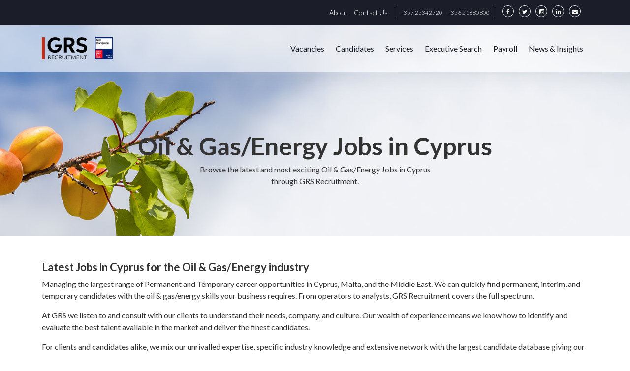

--- FILE ---
content_type: text/html
request_url: https://www.grsrecruitment.com/vacancies/oil-gas-energy-jobs-in-cyprus/
body_size: 11289
content:
<!doctype html>
<html lang="en-US">
<head>

    <!-- Global site tag (gtag.js) - Google Analytics -->
    <script async src="https://www.googletagmanager.com/gtag/js?id=UA-141354443-1"></script>
    <script>
      window.dataLayer = window.dataLayer || [];
      function gtag(){dataLayer.push(arguments);}

      gtag('js', new Date());    
      gtag('config', 'UA-141354443-1');
		
    </script>
		<!-- Google Tag Manager -->
<script>(function(w,d,s,l,i){w[l]=w[l]||[];w[l].push({'gtm.start':
new Date().getTime(),event:'gtm.js'});var f=d.getElementsByTagName(s)[0],
j=d.createElement(s),dl=l!='dataLayer'?'&l='+l:'';j.async=true;j.src=
'https://www.googletagmanager.com/gtm.js?id='+i+dl;f.parentNode.insertBefore(j,f);
})(window,document,'script','dataLayer','GTM-PSSM2BZ');</script>
<!-- End Google Tag Manager -->

	<script type="text/javascript" async src="https://bot.leadoo.com/bot/dynamic.js?company=76794f91"></script> 
	
    <!-- Global site tag (gtag.js) - Google Ads: 741524930 -->
    <script async src="https://www.googletagmanager.com/gtag/js?id=AW-741524930"></script>
    <script>
      window.dataLayer = window.dataLayer || [];
      function gtag(){dataLayer.push(arguments);}
      gtag('js', new Date());
    
      gtag('config', 'AW-741524930');
    </script>
	<meta charset="UTF-8">
	<meta name="viewport" content="width=device-width, initial-scale=1.0" />
	<link rel="profile" href="http://gmpg.org/xfn/11">
	
	<meta name='robots' content='index, follow, max-image-preview:large, max-snippet:-1, max-video-preview:-1' />
	<style>img:is([sizes="auto" i], [sizes^="auto," i]) { contain-intrinsic-size: 3000px 1500px }</style>
	
	<!-- This site is optimized with the Yoast SEO plugin v25.6 - https://yoast.com/wordpress/plugins/seo/ -->
	<title>Oil &amp; Gas/Energy Jobs in Cyprus | GRS Recruitment</title>
	<meta name="description" content="Discover the latest and most exciting Oil &amp; Gas/Energy jobs in Cyprus through GRS Recruitment - the leading recruitment agency in Cyprus." />
	<link rel="canonical" href="https://www.grsrecruitment.com/vacancies/oil-gas-energy-jobs-in-cyprus/" />
	<meta property="og:locale" content="en_US" />
	<meta property="og:type" content="article" />
	<meta property="og:title" content="Oil &amp; Gas/Energy Jobs in Cyprus | GRS Recruitment" />
	<meta property="og:description" content="Discover the latest and most exciting Oil &amp; Gas/Energy jobs in Cyprus through GRS Recruitment - the leading recruitment agency in Cyprus." />
	<meta property="og:url" content="https://www.grsrecruitment.com/vacancies/oil-gas-energy-jobs-in-cyprus/" />
	<meta property="og:site_name" content="GRS Recruitment" />
	<meta property="article:publisher" content="https://www.facebook.com/GRSRECRUITMENTCyprus/" />
	<meta property="article:modified_time" content="2022-10-04T15:26:16+00:00" />
	<meta property="og:image" content="https://www.grsrecruitment.com/wp-content/uploads/2019/10/grs_share.png" />
	<meta property="og:image:width" content="1200" />
	<meta property="og:image:height" content="628" />
	<meta property="og:image:type" content="image/png" />
	<meta name="twitter:card" content="summary_large_image" />
	<meta name="twitter:label1" content="Est. reading time" />
	<meta name="twitter:data1" content="1 minute" />
	<script type="application/ld+json" class="yoast-schema-graph">{"@context":"https://schema.org","@graph":[{"@type":"WebPage","@id":"https://www.grsrecruitment.com/vacancies/oil-gas-energy-jobs-in-cyprus/","url":"https://www.grsrecruitment.com/vacancies/oil-gas-energy-jobs-in-cyprus/","name":"Oil & Gas/Energy Jobs in Cyprus | GRS Recruitment","isPartOf":{"@id":"https://www.grsrecruitment.com/#website"},"datePublished":"2021-03-24T19:06:33+00:00","dateModified":"2022-10-04T15:26:16+00:00","description":"Discover the latest and most exciting Oil & Gas/Energy jobs in Cyprus through GRS Recruitment - the leading recruitment agency in Cyprus.","breadcrumb":{"@id":"https://www.grsrecruitment.com/vacancies/oil-gas-energy-jobs-in-cyprus/#breadcrumb"},"inLanguage":"en-US","potentialAction":[{"@type":"ReadAction","target":["https://www.grsrecruitment.com/vacancies/oil-gas-energy-jobs-in-cyprus/"]}]},{"@type":"BreadcrumbList","@id":"https://www.grsrecruitment.com/vacancies/oil-gas-energy-jobs-in-cyprus/#breadcrumb","itemListElement":[{"@type":"ListItem","position":1,"name":"Home","item":"https://www.grsrecruitment.com/"},{"@type":"ListItem","position":2,"name":"Vacancies","item":"https://www.grsrecruitment.com/?page_id=9"},{"@type":"ListItem","position":3,"name":"Oil &#038; Gas/Energy Jobs in Cyprus"}]},{"@type":"WebSite","@id":"https://www.grsrecruitment.com/#website","url":"https://www.grsrecruitment.com/","name":"GRS Recruitment","description":"Jobs in Cyprus by GRS Recruitment, the leading international recruitment firm offering Cyprus jobs &amp; Payroll outsourcing solutions.","publisher":{"@id":"https://www.grsrecruitment.com/#organization"},"potentialAction":[{"@type":"SearchAction","target":{"@type":"EntryPoint","urlTemplate":"https://www.grsrecruitment.com/?s={search_term_string}"},"query-input":{"@type":"PropertyValueSpecification","valueRequired":true,"valueName":"search_term_string"}}],"inLanguage":"en-US"},{"@type":"Organization","@id":"https://www.grsrecruitment.com/#organization","name":"GRS Recruitment","url":"https://www.grsrecruitment.com/","logo":{"@type":"ImageObject","inLanguage":"en-US","@id":"https://www.grsrecruitment.com/#/schema/logo/image/","url":"https://www.grsrecruitment.com/wp-content/uploads/2019/10/grs_share.png","contentUrl":"https://www.grsrecruitment.com/wp-content/uploads/2019/10/grs_share.png","width":1200,"height":628,"caption":"GRS Recruitment"},"image":{"@id":"https://www.grsrecruitment.com/#/schema/logo/image/"},"sameAs":["https://www.facebook.com/GRSRECRUITMENTCyprus/","https://www.instagram.com/grsrecruitmentcyprus/","https://www.linkedin.com/company/grs-global-recruitment-solutions/","https://www.youtube.com/channel/UC6g8IJvzbV4QiJoJ3LK5iAQ"]}]}</script>
	<!-- / Yoast SEO plugin. -->


<link rel='dns-prefetch' href='//cdnjs.cloudflare.com' />
<link rel='dns-prefetch' href='//maxcdn.bootstrapcdn.com' />
<link rel='dns-prefetch' href='//cdn.jsdelivr.net' />
<link rel='dns-prefetch' href='//www.googletagmanager.com' />
<link rel="alternate" type="application/rss+xml" title="GRS Recruitment &raquo; Feed" href="https://www.grsrecruitment.com/feed/" />
<link rel="alternate" type="application/rss+xml" title="GRS Recruitment &raquo; Comments Feed" href="https://www.grsrecruitment.com/comments/feed/" />
<!-- <link rel='stylesheet' id='wp-block-library-css' href='https://www.grsrecruitment.com/wp-includes/css/dist/block-library/style.min.css?ver=6.8.3' type='text/css' media='all' /> -->
<link rel="stylesheet" type="text/css" href="//www.grsrecruitment.com/wp-content/cache/wpfc-minified/fe4t8pvq/h5ud9.css" media="all"/>
<style id='classic-theme-styles-inline-css' type='text/css'>
/*! This file is auto-generated */
.wp-block-button__link{color:#fff;background-color:#32373c;border-radius:9999px;box-shadow:none;text-decoration:none;padding:calc(.667em + 2px) calc(1.333em + 2px);font-size:1.125em}.wp-block-file__button{background:#32373c;color:#fff;text-decoration:none}
</style>
<style id='global-styles-inline-css' type='text/css'>
:root{--wp--preset--aspect-ratio--square: 1;--wp--preset--aspect-ratio--4-3: 4/3;--wp--preset--aspect-ratio--3-4: 3/4;--wp--preset--aspect-ratio--3-2: 3/2;--wp--preset--aspect-ratio--2-3: 2/3;--wp--preset--aspect-ratio--16-9: 16/9;--wp--preset--aspect-ratio--9-16: 9/16;--wp--preset--color--black: #000000;--wp--preset--color--cyan-bluish-gray: #abb8c3;--wp--preset--color--white: #ffffff;--wp--preset--color--pale-pink: #f78da7;--wp--preset--color--vivid-red: #cf2e2e;--wp--preset--color--luminous-vivid-orange: #ff6900;--wp--preset--color--luminous-vivid-amber: #fcb900;--wp--preset--color--light-green-cyan: #7bdcb5;--wp--preset--color--vivid-green-cyan: #00d084;--wp--preset--color--pale-cyan-blue: #8ed1fc;--wp--preset--color--vivid-cyan-blue: #0693e3;--wp--preset--color--vivid-purple: #9b51e0;--wp--preset--gradient--vivid-cyan-blue-to-vivid-purple: linear-gradient(135deg,rgba(6,147,227,1) 0%,rgb(155,81,224) 100%);--wp--preset--gradient--light-green-cyan-to-vivid-green-cyan: linear-gradient(135deg,rgb(122,220,180) 0%,rgb(0,208,130) 100%);--wp--preset--gradient--luminous-vivid-amber-to-luminous-vivid-orange: linear-gradient(135deg,rgba(252,185,0,1) 0%,rgba(255,105,0,1) 100%);--wp--preset--gradient--luminous-vivid-orange-to-vivid-red: linear-gradient(135deg,rgba(255,105,0,1) 0%,rgb(207,46,46) 100%);--wp--preset--gradient--very-light-gray-to-cyan-bluish-gray: linear-gradient(135deg,rgb(238,238,238) 0%,rgb(169,184,195) 100%);--wp--preset--gradient--cool-to-warm-spectrum: linear-gradient(135deg,rgb(74,234,220) 0%,rgb(151,120,209) 20%,rgb(207,42,186) 40%,rgb(238,44,130) 60%,rgb(251,105,98) 80%,rgb(254,248,76) 100%);--wp--preset--gradient--blush-light-purple: linear-gradient(135deg,rgb(255,206,236) 0%,rgb(152,150,240) 100%);--wp--preset--gradient--blush-bordeaux: linear-gradient(135deg,rgb(254,205,165) 0%,rgb(254,45,45) 50%,rgb(107,0,62) 100%);--wp--preset--gradient--luminous-dusk: linear-gradient(135deg,rgb(255,203,112) 0%,rgb(199,81,192) 50%,rgb(65,88,208) 100%);--wp--preset--gradient--pale-ocean: linear-gradient(135deg,rgb(255,245,203) 0%,rgb(182,227,212) 50%,rgb(51,167,181) 100%);--wp--preset--gradient--electric-grass: linear-gradient(135deg,rgb(202,248,128) 0%,rgb(113,206,126) 100%);--wp--preset--gradient--midnight: linear-gradient(135deg,rgb(2,3,129) 0%,rgb(40,116,252) 100%);--wp--preset--font-size--small: 13px;--wp--preset--font-size--medium: 20px;--wp--preset--font-size--large: 36px;--wp--preset--font-size--x-large: 42px;--wp--preset--spacing--20: 0.44rem;--wp--preset--spacing--30: 0.67rem;--wp--preset--spacing--40: 1rem;--wp--preset--spacing--50: 1.5rem;--wp--preset--spacing--60: 2.25rem;--wp--preset--spacing--70: 3.38rem;--wp--preset--spacing--80: 5.06rem;--wp--preset--shadow--natural: 6px 6px 9px rgba(0, 0, 0, 0.2);--wp--preset--shadow--deep: 12px 12px 50px rgba(0, 0, 0, 0.4);--wp--preset--shadow--sharp: 6px 6px 0px rgba(0, 0, 0, 0.2);--wp--preset--shadow--outlined: 6px 6px 0px -3px rgba(255, 255, 255, 1), 6px 6px rgba(0, 0, 0, 1);--wp--preset--shadow--crisp: 6px 6px 0px rgba(0, 0, 0, 1);}:where(.is-layout-flex){gap: 0.5em;}:where(.is-layout-grid){gap: 0.5em;}body .is-layout-flex{display: flex;}.is-layout-flex{flex-wrap: wrap;align-items: center;}.is-layout-flex > :is(*, div){margin: 0;}body .is-layout-grid{display: grid;}.is-layout-grid > :is(*, div){margin: 0;}:where(.wp-block-columns.is-layout-flex){gap: 2em;}:where(.wp-block-columns.is-layout-grid){gap: 2em;}:where(.wp-block-post-template.is-layout-flex){gap: 1.25em;}:where(.wp-block-post-template.is-layout-grid){gap: 1.25em;}.has-black-color{color: var(--wp--preset--color--black) !important;}.has-cyan-bluish-gray-color{color: var(--wp--preset--color--cyan-bluish-gray) !important;}.has-white-color{color: var(--wp--preset--color--white) !important;}.has-pale-pink-color{color: var(--wp--preset--color--pale-pink) !important;}.has-vivid-red-color{color: var(--wp--preset--color--vivid-red) !important;}.has-luminous-vivid-orange-color{color: var(--wp--preset--color--luminous-vivid-orange) !important;}.has-luminous-vivid-amber-color{color: var(--wp--preset--color--luminous-vivid-amber) !important;}.has-light-green-cyan-color{color: var(--wp--preset--color--light-green-cyan) !important;}.has-vivid-green-cyan-color{color: var(--wp--preset--color--vivid-green-cyan) !important;}.has-pale-cyan-blue-color{color: var(--wp--preset--color--pale-cyan-blue) !important;}.has-vivid-cyan-blue-color{color: var(--wp--preset--color--vivid-cyan-blue) !important;}.has-vivid-purple-color{color: var(--wp--preset--color--vivid-purple) !important;}.has-black-background-color{background-color: var(--wp--preset--color--black) !important;}.has-cyan-bluish-gray-background-color{background-color: var(--wp--preset--color--cyan-bluish-gray) !important;}.has-white-background-color{background-color: var(--wp--preset--color--white) !important;}.has-pale-pink-background-color{background-color: var(--wp--preset--color--pale-pink) !important;}.has-vivid-red-background-color{background-color: var(--wp--preset--color--vivid-red) !important;}.has-luminous-vivid-orange-background-color{background-color: var(--wp--preset--color--luminous-vivid-orange) !important;}.has-luminous-vivid-amber-background-color{background-color: var(--wp--preset--color--luminous-vivid-amber) !important;}.has-light-green-cyan-background-color{background-color: var(--wp--preset--color--light-green-cyan) !important;}.has-vivid-green-cyan-background-color{background-color: var(--wp--preset--color--vivid-green-cyan) !important;}.has-pale-cyan-blue-background-color{background-color: var(--wp--preset--color--pale-cyan-blue) !important;}.has-vivid-cyan-blue-background-color{background-color: var(--wp--preset--color--vivid-cyan-blue) !important;}.has-vivid-purple-background-color{background-color: var(--wp--preset--color--vivid-purple) !important;}.has-black-border-color{border-color: var(--wp--preset--color--black) !important;}.has-cyan-bluish-gray-border-color{border-color: var(--wp--preset--color--cyan-bluish-gray) !important;}.has-white-border-color{border-color: var(--wp--preset--color--white) !important;}.has-pale-pink-border-color{border-color: var(--wp--preset--color--pale-pink) !important;}.has-vivid-red-border-color{border-color: var(--wp--preset--color--vivid-red) !important;}.has-luminous-vivid-orange-border-color{border-color: var(--wp--preset--color--luminous-vivid-orange) !important;}.has-luminous-vivid-amber-border-color{border-color: var(--wp--preset--color--luminous-vivid-amber) !important;}.has-light-green-cyan-border-color{border-color: var(--wp--preset--color--light-green-cyan) !important;}.has-vivid-green-cyan-border-color{border-color: var(--wp--preset--color--vivid-green-cyan) !important;}.has-pale-cyan-blue-border-color{border-color: var(--wp--preset--color--pale-cyan-blue) !important;}.has-vivid-cyan-blue-border-color{border-color: var(--wp--preset--color--vivid-cyan-blue) !important;}.has-vivid-purple-border-color{border-color: var(--wp--preset--color--vivid-purple) !important;}.has-vivid-cyan-blue-to-vivid-purple-gradient-background{background: var(--wp--preset--gradient--vivid-cyan-blue-to-vivid-purple) !important;}.has-light-green-cyan-to-vivid-green-cyan-gradient-background{background: var(--wp--preset--gradient--light-green-cyan-to-vivid-green-cyan) !important;}.has-luminous-vivid-amber-to-luminous-vivid-orange-gradient-background{background: var(--wp--preset--gradient--luminous-vivid-amber-to-luminous-vivid-orange) !important;}.has-luminous-vivid-orange-to-vivid-red-gradient-background{background: var(--wp--preset--gradient--luminous-vivid-orange-to-vivid-red) !important;}.has-very-light-gray-to-cyan-bluish-gray-gradient-background{background: var(--wp--preset--gradient--very-light-gray-to-cyan-bluish-gray) !important;}.has-cool-to-warm-spectrum-gradient-background{background: var(--wp--preset--gradient--cool-to-warm-spectrum) !important;}.has-blush-light-purple-gradient-background{background: var(--wp--preset--gradient--blush-light-purple) !important;}.has-blush-bordeaux-gradient-background{background: var(--wp--preset--gradient--blush-bordeaux) !important;}.has-luminous-dusk-gradient-background{background: var(--wp--preset--gradient--luminous-dusk) !important;}.has-pale-ocean-gradient-background{background: var(--wp--preset--gradient--pale-ocean) !important;}.has-electric-grass-gradient-background{background: var(--wp--preset--gradient--electric-grass) !important;}.has-midnight-gradient-background{background: var(--wp--preset--gradient--midnight) !important;}.has-small-font-size{font-size: var(--wp--preset--font-size--small) !important;}.has-medium-font-size{font-size: var(--wp--preset--font-size--medium) !important;}.has-large-font-size{font-size: var(--wp--preset--font-size--large) !important;}.has-x-large-font-size{font-size: var(--wp--preset--font-size--x-large) !important;}
:where(.wp-block-post-template.is-layout-flex){gap: 1.25em;}:where(.wp-block-post-template.is-layout-grid){gap: 1.25em;}
:where(.wp-block-columns.is-layout-flex){gap: 2em;}:where(.wp-block-columns.is-layout-grid){gap: 2em;}
:root :where(.wp-block-pullquote){font-size: 1.5em;line-height: 1.6;}
</style>
<!-- <link rel='stylesheet' id='categories-images-styles-css' href='https://www.grsrecruitment.com/wp-content/plugins/categories-images/assets/css/zci-styles.css?ver=3.3.1' type='text/css' media='all' /> -->
<!-- <link rel='stylesheet' id='contact-form-7-css' href='https://www.grsrecruitment.com/wp-content/plugins/contact-form-7/includes/css/styles.css?ver=6.1.1' type='text/css' media='all' /> -->
<link rel="stylesheet" type="text/css" href="//www.grsrecruitment.com/wp-content/cache/wpfc-minified/m93s7abm/6lc8s.css" media="all"/>
<link rel='stylesheet' id='font-awesome-css' href='https://maxcdn.bootstrapcdn.com/font-awesome/4.5.0/css/font-awesome.min.css?ver=1.1' type='text/css' media='all' />
<link rel='stylesheet' id='bootstrap-css' href='https://maxcdn.bootstrapcdn.com/bootstrap/4.0.0/css/bootstrap.min.css?ver=6.8.3' type='text/css' media='all' />
<!-- <link rel='stylesheet' id='animatecss-css' href='https://www.grsrecruitment.com/wp-content/themes/grstheme/assets/js/wow/animate.css?ver=1769158898' type='text/css' media='' /> -->
<link rel="stylesheet" type="text/css" href="//www.grsrecruitment.com/wp-content/cache/wpfc-minified/rbidojx/h5ud9.css" media="all"/>
<!-- <link rel='stylesheet' id='sumocss-css' href='https://www.grsrecruitment.com/wp-content/themes/grstheme/assets/js/sumoselect/sumoselect.css?ver=1769158898' type='text/css' media='1' /> -->
<link rel="stylesheet" type="text/css" href="//www.grsrecruitment.com/wp-content/cache/wpfc-minified/syd7jb/h5ud9.css" media="1"/>
<link rel='stylesheet' id='lightboxcss-css' href='https://cdnjs.cloudflare.com/ajax/libs/ekko-lightbox/5.3.0/ekko-lightbox.css?ver=6.8.3' type='text/css' media='all' />
<!-- <link rel='stylesheet' id='theme-styles-css' href='https://www.grsrecruitment.com/wp-content/themes/grstheme/assets/css/app.css?ver=1769158898' type='text/css' media='all' /> -->
<link rel="stylesheet" type="text/css" href="//www.grsrecruitment.com/wp-content/cache/wpfc-minified/klkdf1rw/h5ud9.css" media="all"/>
<script src='//www.grsrecruitment.com/wp-content/cache/wpfc-minified/2o13bzux/h5ud9.js' type="text/javascript"></script>
<!-- <script type="text/javascript" src="https://www.grsrecruitment.com/wp-includes/js/jquery/jquery.min.js?ver=3.7.1" id="jquery-core-js"></script> -->
<!-- <script type="text/javascript" src="https://www.grsrecruitment.com/wp-includes/js/jquery/jquery-migrate.min.js?ver=3.4.1" id="jquery-migrate-js"></script> -->
<!-- <script type="text/javascript" src="https://www.grsrecruitment.com/wp-content/themes/grstheme/assets/js/wow/wow.min.js?ver=1769158898" id="wowjs-js"></script> -->

<!-- Google tag (gtag.js) snippet added by Site Kit -->
<!-- Google Analytics snippet added by Site Kit -->
<script type="text/javascript" src="https://www.googletagmanager.com/gtag/js?id=G-WGSWG8HSS9" id="google_gtagjs-js" async></script>
<script type="text/javascript" id="google_gtagjs-js-after">
/* <![CDATA[ */
window.dataLayer = window.dataLayer || [];function gtag(){dataLayer.push(arguments);}
gtag("set","linker",{"domains":["www.grsrecruitment.com"]});
gtag("js", new Date());
gtag("set", "developer_id.dZTNiMT", true);
gtag("config", "G-WGSWG8HSS9");
/* ]]> */
</script>
<link rel="https://api.w.org/" href="https://www.grsrecruitment.com/wp-json/" /><link rel="alternate" title="JSON" type="application/json" href="https://www.grsrecruitment.com/wp-json/wp/v2/pages/5526" /><link rel="EditURI" type="application/rsd+xml" title="RSD" href="https://www.grsrecruitment.com/xmlrpc.php?rsd" />
<meta name="generator" content="WordPress 6.8.3" />
<link rel='shortlink' href='https://www.grsrecruitment.com/?p=5526' />
<link rel="alternate" title="oEmbed (JSON)" type="application/json+oembed" href="https://www.grsrecruitment.com/wp-json/oembed/1.0/embed?url=https%3A%2F%2Fwww.grsrecruitment.com%2Fvacancies%2Foil-gas-energy-jobs-in-cyprus%2F" />
<link rel="alternate" title="oEmbed (XML)" type="text/xml+oembed" href="https://www.grsrecruitment.com/wp-json/oembed/1.0/embed?url=https%3A%2F%2Fwww.grsrecruitment.com%2Fvacancies%2Foil-gas-energy-jobs-in-cyprus%2F&#038;format=xml" />
<meta name="generator" content="Site Kit by Google 1.158.0" />    <link rel="preconnect" href="https://fonts.googleapis.com">
    <link rel="preconnect" href="https://fonts.gstatic.com" crossorigin>
    <link href="https://fonts.googleapis.com/css2?family=Lato:ital,wght@0,300;0,400;0,700;0,900;1,300;1,900&display=swap" rel="stylesheet">
	<link rel="apple-touch-icon" sizes="180x180" href="https://www.grsrecruitment.com/wp-content/themes/grstheme/assets/favicon/apple-touch-icon.png">
	<link rel="icon" type="image/png" sizes="32x32" href="https://www.grsrecruitment.com/wp-content/themes/grstheme/assets/favicon/favicon-32x32.png">
	<link rel="icon" type="image/png" sizes="16x16" href="https://www.grsrecruitment.com/wp-content/themes/grstheme/assets/favicon/favicon-16x16.png">
	<link rel="manifest" href="https://www.grsrecruitment.com/wp-content/themes/grstheme/assets/favicon/site.webmanifest">
	<link rel="mask-icon" href="https://www.grsrecruitment.com/wp-content/themes/grstheme/assets/favicon/safari-pinned-tab.svg" color="#5bbad5">
	<meta name="msapplication-TileColor" content="#da532c">
	<meta name="theme-color" content="#ffffff">
	<style>
	    header .navigation-wrap .bottom-menu ul.menu li a {
            font-size: 16px;
    	}
    	@media only screen and (min-width: 768px) and (max-width: 991px) {
    	    header .navigation-wrap .bottom-menu ul.menu li {
                padding:5px;
        	}
    	    header .navigation-wrap .bottom-menu ul.menu li a {
                font-size: 14px;
        	}
    	}
    	.grecaptcha-badge { 
            visibility: hidden;
        }
        .re_protection a {
            color: #b41d23;
        }
    	.page-template-template-jobapp .job-title {
            color: #b41d23;
            font-size: 22px;
            font-weight: bold;
            padding: 0 0 10px;
        }
        .cookie-notice-container a {
            min-width: auto !important;
            padding: 0px 5px !important;
            font-weight: 400 !important;
            font-size: 13px !important;
        }
        .single-vacancies .parallaxs.page-header {
            background-position: 80% -135px;
        }
        @media only screen and (max-width: 480px) {
             .homepage-slider  {
                    display: block;
                    min-height: 100%;
                }
            .homepage-slider .slick-slide .img {
                background-size: 100% auto;
                background-position: top center;
                background-repeat: no-repeat;
                position: absolute;
                left: 0;
                right: 0;
                min-height: 150px;
                text-align: center;
                min-width: 280px;
                width: 100%;
            }
            .homepage-slider .slick-track {
                width: 100% !important;
                margin: 0 auto !important;
            }
            .homepage-slider .slick-slide {
                min-height: 140px;
                width: 300px;
                margin: 0 auto;
                height: 140px;
                width: 100%;
                position: initial;
                float: left;
            }
           .homepage-slider .slick-list {
                overflow: visible;
            }
        }
        @media (max-width: 480px){
            .single-vacancies .page-header.parallaxs {
                background-position: 50% 40px;
            }
            .page-header.parallaxs h1, .page-header.parallaxs h2 {
               font-size: 28px;
                line-height: 32px;
            }
            .page-header.parallaxs p {
                font-size: 14px;
            }
        }
        @media (max-width: 800px) {
            /*vacancies*/
            .post-type-archive .page-header.parallaxs {
                background-position: 26% 0px;
            }
            .post-type-archive .page-header.parallaxs .paralax-body {
                 top: 75%;
            }
            .single-vacancies .parallaxs.page-header {
                background-position: 50% 40px;
            }
            .single-vacancies section.single-vacancy {
                padding: 0 0 50px;
            }
            /*blog*/
           .blog .page-header.parallaxs .paralax-body {
               top: 70%;
            }
            .blog .page-header.parallaxs {
                 background-position: 45% 145px;
            }
            /*services*/
            .page-template-template-clients.page-id-15 .page-header.parallaxs {
                background-position: 65% 132px;
            }
            /*upload cv*/
            .page-template-template-upload-cv .page-header.parallaxs {
                background-position: 10% 150px;
            }
            /*single service*/
            .page-template-template-single-client.page-id-237 .page-header.parallaxs {
                background-position: 80% 0px;
            }
            .page-template-template-single-client.page-id-157 .page-header.parallaxs {
                background-position: 70% 30px;
            }
            .page-template-template-single-client.page-id-237 .page-header.parallaxs .paralax-body, 
            .page-template-template-single-client.page-id-157 .page-header.parallaxs .paralax-body {
                top: 63%;
            }
            .page-template-template-single-client.page-id-160 .page-header.parallaxs {
                background-position: 50% 148px;
            }
            .page-template-template-single-client.page-id-164 .page-header.parallaxs {
                background-position: 80% 0px;
            }
            .page-template-template-single-client.page-id-164 .page-header.parallaxs .paralax-body {
                top: 77%;
            }
            /*candidates*/
            .page-template-template-candidates .page-header.parallaxs {
                background-position: 40% 90px;
            }
            .page-template-template-candidates .page-header.parallaxs .paralax-body {
                 top: 65%;
            }
            /*salary*/
            .page-template-template-salary .page-header.parallaxs {
                background-position: 26% 138px;
            }
            /*contact*/
            .page-template-template-contact .page-header.parallaxs {
                background-position: 45% 90px;
            }
            /*policy*/
            .page-template-template-policy .page-header.parallaxs {
                background-position: 35% 110px;
            }
            /*team*/
            .page-template-template-team .page-header.parallaxs {
                background-position: 75% 180px;
            }
            /*about*/
            .page-template-template-about-grs .parallaxs.page-header.about {
                background-position: 45% 145px;
            }
            .page-template-template-clients .page-header.parallaxs .paralax-body {
                top: 45%;
            }
            /* customizing iOS devices/apply to all pages */
            .page-header.parallaxs {
                background-attachment:scroll !important;
                background-size: auto 100% !important;
            }
            .num-counter .parallaxs {
                background-attachment:scroll !important;
                background-size: auto 100% !important;
            }
    	}
    	@supports (-webkit-overflow-scrolling: touch) {
          /* CSS specific to iOS devices */ 
            .num-counter .parallaxs {
                background-size: auto 100% !important;
                background-attachment: scroll !important;
                height: 300px !important;
            }
            .num-counter .paralax-body {
                top: 40% !important;
                height: 300px !important;
            }
            .page-template-template-about-grs .horizontal-menu ul li, .page-template-template-team .horizontal-menu ul li {
                width: 100%;
            }
            .page-template-template-about-grs .horizontal-menu ul li a, .page-template-template-team .horizontal-menu ul li a {
                font-size: 16px;
                padding: 10px 20px;
            }
        }
        @media (max-width: 1200px) and (min-width: 769px){
            .page-template-template-about-grs .horizontal-menu ul li, .page-template-template-team .horizontal-menu ul li {
                width: auto;
            }
            .page-template-template-about-grs .horizontal-menu ul li a, .page-template-template-team .horizontal-menu ul li a {
                font-size: 16px;
                padding: 10px 20px;
            }
        }
        
        /*logo changes 30052023*/
        img.gpw-badge {
            height: 45px;
            width: 38px;
        }
        header .bottom-menu .navbar .logo-wrapper {
            display: flex;
            justify-content: center;
            align-items: center;
        }
        .start-header.scroll-on img.gpw-badge {
            
             !important;
            width: 35px !important;
        }
        .navbar-brand img {
            height: 45px;
        }
        @media (max-width: 991px) and (min-width: 769px){
            .start-header.scroll-on .navbar-brand img {
                height: 40px;
            }
            img.gpw-badge {   
                width: 40px !important;
                height: 50px !important;
            }
            .start-header.scroll-on img.gpw-badge {
                height: 40px !important;
                width: 35px !important;
            }
        }
    </style>
    <script>
        jQuery(document).ready(function ($) {

    new WOW({
        mobile: false
    }).init();
        });
    </script>
</head>

<body class="wp-singular page-template page-template-template-jobs-with-filters page-template-template-jobs-with-filters-php page page-id-5526 page-child parent-pageid-9 wp-theme-grstheme cookies-not-set">
	<!-- Google Tag Manager (noscript) -->
<noscript><iframe src="https://www.googletagmanager.com/ns.html?id=GTM-PSSM2BZ"
height="0" width="0" style="display:none;visibility:hidden"></iframe></noscript>
<!-- End Google Tag Manager (noscript) -->

	
	<div class="wrapper">
		<header>
			<div class="navigation-wrap start-header start-style">
				<!-- top menu -->
				<div class="top-menu">
					<div class="container">
						<div class="info">
							<ul class="nav ">
								<div class="menu-top-menu-container"><ul id="menu-top-menu" class="menu"><li id="menu-item-286" class="menu-item menu-item-type-post_type menu-item-object-page menu-item-286"><a href="https://www.grsrecruitment.com/about/about-grs/">About</a></li>
<li id="menu-item-86" class="menu-item menu-item-type-post_type menu-item-object-page menu-item-86"><a href="https://www.grsrecruitment.com/contact-us/">Contact Us</a></li>
</ul></div>								<li class="nav-item tel">	
									<span class="telephone">
										<!-- <img src="/wp-content/themes/grstheme/assets/images/Flags/grs_cy-flag.svg';" /> -->
										<p>+357 25342720</p>
									</span> 
									<span class="telephone">
										<!-- <img src="/wp-content/themes/grstheme/assets/images/Flags/grs_malta-flag.svg';" /> -->
										<p>+356 21680800</p>
									</span> 
								</li>
								<li class="nav-item icons-li">
									<ul class="icons">
										<li><a href="https://www.facebook.com/GRSRECRUITMENTCyprus"><i class="fa fa-facebook" aria-hidden="true"></i></a></li>
										<li><a href="https://twitter.com/grsjobscyprus"><i class="fa fa-twitter" aria-hidden="true"></i></a></li>
										<li><a href="https://www.instagram.com/grsrecruitmentcyprus/"><i class="fa fa-instagram" aria-hidden="true"></i></a></li>
										<li><a href="https://www.linkedin.com/company/grs-global-recruitment-solutions/"><i class="fa fa-linkedin" aria-hidden="true"></i></a></li>
										<li><a href="mailto:jobs@grsrecruitment.com"><i class="fa fa-envelope" aria-hidden="true"></i></a></li>
									</ul>
								</li>
							</ul>
						</div>
					</div>
				</div>
				<!-- bottom menu -->
				<div class="bottom-menu">
					<div class="container">
						<div class="row">
							<div class="col-12">
								<nav class="navbar navbar-expand-md">
								    <div class="logo-wrapper">
									    <a class="navbar-brand" href="https://www.grsrecruitment.com"><img src="https://www.grsrecruitment.com/wp-content/themes/grstheme/assets/images/grs_logo.png" alt="GRS Global Recruitment Solutions"></a>	
				                        <img src="https://www.grsrecruitment.com/wp-content/themes/grstheme/assets/images/gptw_2023_badge_cyprus.png" class="gpw-badge" />
			                        </div>
									<button class="navbar-toggler" type="button" data-toggle="collapse" data-target="#navbarSupportedContent" aria-controls="navbarSupportedContent" aria-expanded="false" aria-label="Toggle navigation">
										<span class="navbar-toggler-icon"></span>
									</button>
									<div class="collapse navbar-collapse" id="navbarSupportedContent">
										<div class="menu-main-menu-container"><ul id="menu-main-menu" class="menu"><li id="menu-item-5468" class="menu-item menu-item-type-custom menu-item-object-custom menu-item-5468"><a href="https://jobs.grsrecruitment.com/">Vacancies</a></li>
<li id="menu-item-28" class="menu-item menu-item-type-post_type menu-item-object-page menu-item-28"><a href="https://www.grsrecruitment.com/candidates/">Candidates</a></li>
<li id="menu-item-29" class="menu-item menu-item-type-post_type menu-item-object-page menu-item-29"><a href="https://www.grsrecruitment.com/services/">Services</a></li>
<li id="menu-item-6562" class="menu-item menu-item-type-post_type menu-item-object-page menu-item-6562"><a href="https://www.grsrecruitment.com/executive-search/">Executive Search</a></li>
<li id="menu-item-274" class="menu-item menu-item-type-post_type menu-item-object-page menu-item-274"><a href="https://www.grsrecruitment.com/services/payroll-contractors/">Payroll</a></li>
<li id="menu-item-31" class="menu-item menu-item-type-post_type menu-item-object-page menu-item-31"><a href="https://www.grsrecruitment.com/news-insights/">News &#038; Insights</a></li>
</ul></div>										<!-- <ul class="navbar-nav ml-auto py-4 py-md-0">
											<li class="nav-item pl-4 pl-md-0 ml-0 ml-md-4 active">
												<a class="nav-link dropdown-toggle" data-toggle="dropdown" href="#" role="button" aria-haspopup="true" aria-expanded="false">Home</a>
												<div class="dropdown-menu">
													<a class="dropdown-item" href="#">Action</a>
													<a class="dropdown-item" href="#">Another action</a>
													<a class="dropdown-item" href="#">Something else here</a>
													<a class="dropdown-item" href="#">Another action</a>
												</div>
											</li>
											<li class="nav-item pl-4 pl-md-0 ml-0 ml-md-4">
												<a class="nav-link" href="#">Portfolio</a>
											</li>
										</ul> -->
									</div>
								</nav>	
							</div>	
						</div>
					</div>
				</div>
			</div>
			<!-- Leadoo Smart Profiles -->
<script type="text/javascript">
(function(l,a,d,y,b,u,g){u=a.createElement(d);u.async=1;u.src=y;g=a.getElementsByTagName(d)[0];
g.parentNode.insertBefore(u,g);(l[b]=l[b]||[]).unshift(function(_){_.pageVisit();});})(window,
document,"script","https://bot.leadoo.com/i/al/lanlt.js?code=76794f91","ldanalytics");
</script>
			<script type="text/javascript" async src="https://bot.leadoo.com/bot/dynamic/chat.js?company=76794f91"></script>
			<script>function _cbl(){var s=document.createElement("script");s.type="text/javascript";s.async=true;s.src="https://app.interactiveads.ai/js/Callback.js?code=76794f91";var x=document.getElementsByTagName("script")[0];x.parentNode.insertBefore(s,x);}if (window.attachEvent){window.attachEvent("onload",_cbl);}else{window.addEventListener("load",_cbl,false);}</script>
<script type="text/javascript" async src="https://bot.leadoo.com/bot/auto.js"></script>
		</header>
	</div>

<style>
.search-form-outer.responsive {
    display: block;
    position: relative !important;
}
.search-form-outer.responsive .search-form-subpage {
    bottom: 0 !important;
    position: absolute !important;
}
@media only screen and (max-width: 1185px){
    .search-form-outer.responsive {
        display: block;
    }
    .search-form-outer.responsive .search-form-subpage {
        top: 0 !important;
        position: relative !important;
    }
}
</style>


<div class="parallaxs page-header" style="background-image: url(https://www.grsrecruitment.com/wp-content/uploads/2019/10/grs_hearder_vacancies.jpg);">
    <div class="paralax-body">
        <div class="page-header-inner">
            <!--<h2></h2>-->
            <h1 style="padding-top:30px;">Oil &#038; Gas/Energy Jobs in Cyprus</h1>
            <p style="padding-top:0px;">Browse the latest and most exciting Oil &#038; Gas/Energy Jobs in Cyprus through GRS Recruitment.</p>
        </div>
    </div>  
</div>

<section class="vacancies-archive">
	<div class="vacancies-flow-section">
		<div class="container">
			<div class="row">
				<!--<div class="col-xs-12 col-sm-12 col-md-8">-->
			    <div class="col-xs-12 col-sm-12 col-md-12">
                    <h2 class="main-title" style="font-size: 22px; line-height: 28px;">Latest Jobs in Cyprus for the Oil & Gas/Energy industry</h2>
                    <p>Managing the largest range of Permanent and Temporary career opportunities in Cyprus, Malta, and the Middle East. We can quickly find permanent, interim, and temporary candidates with the oil &amp; gas/energy skills your business requires. From operators to analysts, GRS Recruitment covers the full spectrum.</p>
<p>At GRS we listen to and consult with our clients to understand their needs, company, and culture. Our wealth of experience means we know how to identify and evaluate the best talent available in the market and deliver the finest candidates.</p>
<p>For clients and candidates alike, we mix our unrivalled expertise, specific industry knowledge and extensive network with the largest candidate database giving our clients access to the best human capital and talent in the oil &amp; gas/energy sector in Cyprus, Malta, and the Middle East.</p>
<p>We can help you discover the latest and most exciting oil &amp; gas/energy jobs and find the one that perfectly matches your criteria.</p>
<p>Contact <a href="https://www.grsrecruitment.com/contact-us/">our team</a> for more information on any of the listed jobs in oil &amp; gas/energy.</p>
<p>If Oil &amp; Gas/Energy is not quite what you are looking for &#8211; How about jobs in <a href="https://www.grsrecruitment.com/vacancies/manufacturing-jobs-in-cyprus/">Manufacturing</a>, <a href="https://www.grsrecruitment.com/vacancies/engineering-jobs-in-cyprus/">Engineering</a>, or <a href="https://www.grsrecruitment.com/vacancies/construction-jobs-in-cyprus/">Construction</a>?</p>
                    
					<!-- latest listings -->
					<div class="jobs-list">

            <div class="vacancy" style="border-bottom:none!important;">
                <!-- Display position title -->
                <a href="https://jobs.grsrecruitment.com/job/senior-risk-officer-10376.aspx" title="Senior Risk Officer">
                    <h5>Senior Risk Officer</h5>
                </a>
                <!-- Display position specialisation/sector -->
                <p class="tags cap">Oil & Gas/Energy</p>
                <!-- Display position meta details -->
                <div class="meta">
                    <ul>
                        <li class="date"><div class="meta-img"><img src="https://www.grsrecruitment.com/wp-content/themes/grstheme/assets/images/Icons/grs_date.svg" alt="icon"></div><span>22 January 2026</span></li>
                        <li><div class="meta-img"><img src="https://www.grsrecruitment.com/wp-content/themes/grstheme/assets/images/Icons/grs_permanent.svg" alt="icon"></div><span>Permanent</span></li>
                        <li><div class="meta-img"><img src="https://www.grsrecruitment.com/wp-content/themes/grstheme/assets/images/Icons/grs_city.svg" alt="icon"></div><span>Cyprus</span></li>
                    </ul>
                </div>
                <!-- Display position description -->
                <!--<div class="job-excerpt"><span>...</span></div>-->
                <div class="job-excerpt">On behalf of our client, a prominent Oil &amp; Gas company based in Larnaca, GRS Recruitment are seeking a Senior Risk Officer. The Senior Risk Officer will be responsible for supporting department managers in identifying, assessing, and designing processes and controls to mitigate regulatory, operational, financial, and reputational risks across the organisation. The role combines risk management and compliance oversight,...</div>
                <div class="ctas">
                    <a href="https://jobs.grsrecruitment.com/job/senior-risk-officer-10376/apply.aspx" class="btn btn-3">Apply Now</a>
                    <a href="https://jobs.grsrecruitment.com/job/senior-risk-officer-10376.aspx" class="btn btn-4">Learn More</a>
                </div>
            </div>              
                        <div class="vacancy" style="border-bottom:none!important;">
                <!-- Display position title -->
                <a href="https://jobs.grsrecruitment.com/job/office-administrator-10104.aspx" title="Office Administrator">
                    <h5>Office Administrator</h5>
                </a>
                <!-- Display position specialisation/sector -->
                <p class="tags cap">Oil & Gas/Energy</p>
                <!-- Display position meta details -->
                <div class="meta">
                    <ul>
                        <li class="date"><div class="meta-img"><img src="https://www.grsrecruitment.com/wp-content/themes/grstheme/assets/images/Icons/grs_date.svg" alt="icon"></div><span>22 January 2026</span></li>
                        <li><div class="meta-img"><img src="https://www.grsrecruitment.com/wp-content/themes/grstheme/assets/images/Icons/grs_permanent.svg" alt="icon"></div><span>Permanent</span></li>
                        <li><div class="meta-img"><img src="https://www.grsrecruitment.com/wp-content/themes/grstheme/assets/images/Icons/grs_city.svg" alt="icon"></div><span>Cyprus</span></li>
                    </ul>
                </div>
                <!-- Display position description -->
                <!--<div class="job-excerpt"><span>...</span></div>-->
                <div class="job-excerpt">Our client, a reputable Oil &amp; Gas company, is seeking a dedicated and professional Office Administrator to join their team in Nicosia. The successful candidate will perform various duties including typing, correspondence, phones, messenger services, guests, mail distribution, etc. and will have excellent verbal and written communication skills.&nbsp;If you believe you meet the criteria and are eager to progress your...</div>
                <div class="ctas">
                    <a href="https://jobs.grsrecruitment.com/job/office-administrator-10104/apply.aspx" class="btn btn-3">Apply Now</a>
                    <a href="https://jobs.grsrecruitment.com/job/office-administrator-10104.aspx" class="btn btn-4">Learn More</a>
                </div>
            </div>              
                        <div class="vacancy" style="border-bottom:none!important;">
                <!-- Display position title -->
                <a href="https://jobs.grsrecruitment.com/job/production-manager-10389.aspx" title="Production Manager">
                    <h5>Production Manager</h5>
                </a>
                <!-- Display position specialisation/sector -->
                <p class="tags cap">Oil & Gas/Energy</p>
                <!-- Display position meta details -->
                <div class="meta">
                    <ul>
                        <li class="date"><div class="meta-img"><img src="https://www.grsrecruitment.com/wp-content/themes/grstheme/assets/images/Icons/grs_date.svg" alt="icon"></div><span>22 January 2026</span></li>
                        <li><div class="meta-img"><img src="https://www.grsrecruitment.com/wp-content/themes/grstheme/assets/images/Icons/grs_permanent.svg" alt="icon"></div><span>Permanent</span></li>
                        <li><div class="meta-img"><img src="https://www.grsrecruitment.com/wp-content/themes/grstheme/assets/images/Icons/grs_city.svg" alt="icon"></div><span>Cyprus</span></li>
                    </ul>
                </div>
                <!-- Display position description -->
                <!--<div class="job-excerpt"><span>...</span></div>-->
                <div class="job-excerpt">Our client, a reputable Oil &amp; Gas company based in Nicosia, is seeking a dedicated Production Manager to join their team. They are now looking for an experienced professional with a strong background in import/export and logistics, particularly within the Oil &amp; Gas or Energy industries, to contribute to their continued success. If you have the relevant experience and are...</div>
                <div class="ctas">
                    <a href="https://jobs.grsrecruitment.com/job/production-manager-10389/apply.aspx" class="btn btn-3">Apply Now</a>
                    <a href="https://jobs.grsrecruitment.com/job/production-manager-10389.aspx" class="btn btn-4">Learn More</a>
                </div>
            </div>              
                        <div class="vacancy" style="border-bottom:none!important;">
                <!-- Display position title -->
                <a href="https://jobs.grsrecruitment.com/job/plant-operator-9411.aspx" title="Plant Operator">
                    <h5>Plant Operator</h5>
                </a>
                <!-- Display position specialisation/sector -->
                <p class="tags cap">Oil & Gas/Energy</p>
                <!-- Display position meta details -->
                <div class="meta">
                    <ul>
                        <li class="date"><div class="meta-img"><img src="https://www.grsrecruitment.com/wp-content/themes/grstheme/assets/images/Icons/grs_date.svg" alt="icon"></div><span>15 January 2026</span></li>
                        <li><div class="meta-img"><img src="https://www.grsrecruitment.com/wp-content/themes/grstheme/assets/images/Icons/grs_permanent.svg" alt="icon"></div><span>Permanent</span></li>
                        <li><div class="meta-img"><img src="https://www.grsrecruitment.com/wp-content/themes/grstheme/assets/images/Icons/grs_city.svg" alt="icon"></div><span>Cyprus</span></li>
                    </ul>
                </div>
                <!-- Display position description -->
                <!--<div class="job-excerpt"><span>...</span></div>-->
                <div class="job-excerpt">An established island-wide public utility company is working with GRS Recruitment to recruit Junior Plant Operators to join their team in Limassol to keep and maintain Cyprus&rsquo;s vital water supply. The company is well-organised and provides free on-site training for successful candidates. The work required will take place at the Limassol plant on a 12-hour shift basis within the PLC...</div>
                <div class="ctas">
                    <a href="https://jobs.grsrecruitment.com/job/plant-operator-9411/apply.aspx" class="btn btn-3">Apply Now</a>
                    <a href="https://jobs.grsrecruitment.com/job/plant-operator-9411.aspx" class="btn btn-4">Learn More</a>
                </div>
            </div>              
                        <div class="vacancy" style="border-bottom:none!important;">
                <!-- Display position title -->
                <a href="https://jobs.grsrecruitment.com/job/accountant-10314.aspx" title="Accountant">
                    <h5>Accountant</h5>
                </a>
                <!-- Display position specialisation/sector -->
                <p class="tags cap">Oil & Gas/Energy</p>
                <!-- Display position meta details -->
                <div class="meta">
                    <ul>
                        <li class="date"><div class="meta-img"><img src="https://www.grsrecruitment.com/wp-content/themes/grstheme/assets/images/Icons/grs_date.svg" alt="icon"></div><span>13 January 2026</span></li>
                        <li><div class="meta-img"><img src="https://www.grsrecruitment.com/wp-content/themes/grstheme/assets/images/Icons/grs_permanent.svg" alt="icon"></div><span>Permanent</span></li>
                        <li><div class="meta-img"><img src="https://www.grsrecruitment.com/wp-content/themes/grstheme/assets/images/Icons/grs_city.svg" alt="icon"></div><span>Cyprus</span></li>
                    </ul>
                </div>
                <!-- Display position description -->
                <!--<div class="job-excerpt"><span>...</span></div>-->
                <div class="job-excerpt">Our client is a well-standing company operating within the shipping industry and they maintain a strong international presence with offices across multiple global locations. The wider team is highly diverse, comprising professionals of more than 10 nationalities across 6 offices worldwide. The company fosters a collaborative, multicultural working environment with a strong focus on professionalism, growth, and long-term stability. On...</div>
                <div class="ctas">
                    <a href="https://jobs.grsrecruitment.com/job/accountant-10314/apply.aspx" class="btn btn-3">Apply Now</a>
                    <a href="https://jobs.grsrecruitment.com/job/accountant-10314.aspx" class="btn btn-4">Learn More</a>
                </div>
            </div>              
            					</div>
				</div>
				<!--<div class="col-xs-12 col-sm-12 col-md-4">-->
									<!--</div>-->
			</div>
		</div>
	</div>
</section>

	</div><!-- #content -->

	<footer id="colophon" class="site-footer">
		<div class="container">
			<div class="row">
				<div class="col-lg-2 logofoot">
					<a class="navbar-brand" href="https://www.grsrecruitment.com">
						<img style="filter: brightness(0) invert(1);" src="https://www.grsrecruitment.com/wp-content/themes/grstheme/assets/images/grs_logo.png" alt="GRS Global Recruitment Solutions">
					</a>	
					<p class="licence">Permanent Recruitment License: <span>135</span></p>
					<p class="licence">Temporary Recruitment License: <span>1</span></p>
				</div>
				<div class="col-lg-10 footerlinks">
					<div class="row">
					<div class="left-side-menu">
						<div class="menu-footer-menu-container"><ul id="menu-footer-menu" class="menu"><li id="menu-item-70" class="menu-item menu-item-type-custom menu-item-object-custom menu-item-has-children menu-item-70"><a>Services</a>
<ul class="sub-menu">
	<li id="menu-item-728" class="menu-item menu-item-type-post_type menu-item-object-page menu-item-728"><a href="https://www.grsrecruitment.com/services/recruitment-solutions/">Recruitment Solutions</a></li>
	<li id="menu-item-730" class="menu-item menu-item-type-post_type menu-item-object-page menu-item-730"><a href="https://www.grsrecruitment.com/services/hr-solutions/">HR Solutions</a></li>
	<li id="menu-item-729" class="menu-item menu-item-type-post_type menu-item-object-page menu-item-729"><a href="https://www.grsrecruitment.com/services/project-recruitment/">Recruitment Process Outsourcing</a></li>
	<li id="menu-item-727" class="menu-item menu-item-type-post_type menu-item-object-page menu-item-727"><a href="https://www.grsrecruitment.com/services/outplacements/">Outplacement</a></li>
	<li id="menu-item-726" class="menu-item menu-item-type-post_type menu-item-object-page menu-item-726"><a href="https://www.grsrecruitment.com/services/payroll-contractors/">Payroll &#038; Contractors</a></li>
	<li id="menu-item-725" class="menu-item menu-item-type-post_type menu-item-object-page menu-item-725"><a href="https://www.grsrecruitment.com/services/salary-benchmarking/">Salary Benchmarking</a></li>
</ul>
</li>
<li id="menu-item-285" class="menu-item menu-item-type-custom menu-item-object-custom menu-item-has-children menu-item-285"><a>About</a>
<ul class="sub-menu">
	<li id="menu-item-73" class="menu-item menu-item-type-post_type menu-item-object-page menu-item-73"><a href="https://www.grsrecruitment.com/about/about-grs/">About GRS</a></li>
	<li id="menu-item-77" class="menu-item menu-item-type-post_type menu-item-object-page menu-item-77"><a href="https://www.grsrecruitment.com/about/team/">Team</a></li>
</ul>
</li>
<li id="menu-item-1947" class="menu-item menu-item-type-custom menu-item-object-custom menu-item-has-children menu-item-1947"><a>Jobs</a>
<ul class="sub-menu">
	<li id="menu-item-1946" class="menu-item menu-item-type-post_type menu-item-object-page menu-item-1946"><a href="https://www.grsrecruitment.com/jobs-in-cyprus/">Jobs in Cyprus | Θέσεις εργασίας στην Κύπρο</a></li>
	<li id="menu-item-5629" class="menu-item menu-item-type-post_type menu-item-object-page menu-item-5629"><a href="https://www.grsrecruitment.com/vacancies/jobs-in-limassol/">Jobs in Limassol | Θέσεις εργασίας στη Λεμεσό</a></li>
	<li id="menu-item-5628" class="menu-item menu-item-type-post_type menu-item-object-page menu-item-5628"><a href="https://www.grsrecruitment.com/vacancies/jobs-in-nicosia/">Jobs in Nicosia | Θέσεις εργασίας στη Λευκωσία</a></li>
	<li id="menu-item-5627" class="menu-item menu-item-type-post_type menu-item-object-page menu-item-5627"><a href="https://www.grsrecruitment.com/vacancies/jobs-in-larnaca/">Jobs in Larnaca | Θέσεις εργασίας στη Λάρνακα</a></li>
	<li id="menu-item-5626" class="menu-item menu-item-type-post_type menu-item-object-page menu-item-5626"><a href="https://www.grsrecruitment.com/vacancies/jobs-in-paphos/">Jobs in Paphos | Θέσεις εργασίας στην Πάφο</a></li>
	<li id="menu-item-5625" class="menu-item menu-item-type-post_type menu-item-object-page menu-item-5625"><a href="https://www.grsrecruitment.com/vacancies/jobs-in-famagusta/">Jobs in Famagusta | Θέσεις εργασίας στην Αμμόχωστο</a></li>
	<li id="menu-item-1945" class="menu-item menu-item-type-post_type menu-item-object-page menu-item-1945"><a href="https://www.grsrecruitment.com/jobs-in-malta/">Jobs in Malta</a></li>
	<li id="menu-item-1944" class="menu-item menu-item-type-post_type menu-item-object-page menu-item-1944"><a href="https://www.grsrecruitment.com/oil-gas-energy-jobs/">Oil &#038; Gas / Energy Jobs</a></li>
	<li id="menu-item-5655" class="menu-item menu-item-type-post_type menu-item-object-page menu-item-5655"><a href="https://www.grsrecruitment.com/vacancies/remote-jobs/">Remote Jobs</a></li>
</ul>
</li>
</ul></div>					</div>
					<div class="right-side-menu">
						<div class="menu-footer-side-menu-container"><ul id="menu-footer-side-menu" class="menu"><li id="menu-item-5467" class="menu-item menu-item-type-custom menu-item-object-custom menu-item-5467"><a href="https://jobs.grsrecruitment.com/">Vacancies</a></li>
<li id="menu-item-87" class="menu-item menu-item-type-post_type menu-item-object-page menu-item-87"><a href="https://www.grsrecruitment.com/candidates/">Candidates</a></li>
<li id="menu-item-89" class="menu-item menu-item-type-post_type menu-item-object-page menu-item-89"><a href="https://www.grsrecruitment.com/news-insights/">News &#038; Insights</a></li>
<li id="menu-item-88" class="menu-item menu-item-type-post_type menu-item-object-page menu-item-88"><a href="https://www.grsrecruitment.com/contact-us/">Contact Us</a></li>
<li id="menu-item-92" class="menu-item menu-item-type-post_type menu-item-object-page menu-item-privacy-policy menu-item-92"><a rel="privacy-policy" href="https://www.grsrecruitment.com/privacy-policy/">Privacy Notice</a></li>
<li id="menu-item-6430" class="menu-item menu-item-type-custom menu-item-object-custom menu-item-6430"><a href="https://www.grsrecruitment.com/fhrd-malta-2023/">Events</a></li>
</ul></div>					</div>
					<div class="col-xs-12 line"></div>
					<div class="col-xs-12 secondset">
						<div class="col-md-6 copy">Copyright &copy; 2026  grsrecruitment.com</div>
						<div class="col-md-6 social">
							<ul class="icons">
								<li><a href="https://www.facebook.com/GRSRECRUITMENTCyprus"><i class="fa fa-facebook" aria-hidden="true"></i></a></li>
								<li><a href="https://twitter.com/grsjobscyprus"><i class="fa fa-twitter" aria-hidden="true"></i></a></li>
								<li><a href="https://www.linkedin.com/company/grs-global-recruitment-solutions/"><i class="fa fa-linkedin" aria-hidden="true"></i></a></li>
								<li><a href="mailto:jobs@grsrecruitment.com"><i class="fa fa-envelope" aria-hidden="true"></i></a></li>
							</ul>
						</div>
					</div>
				</div>
			</div>
		</div>

		<!-- Convertico Credit  -->
		<div class="credit">
		<div class="circle circle-1"></div>
		<div class="circle circle-2"></div>
		<div class="outer-bg-line"></div>
		<div class="content">
			<img class="logo" src="https://www.grsrecruitment.com/wp-content/themes/grstheme/assets/images/footer_convertico-logo.png" alt="Convertico Media">
			<p class="note"><a title="Leading Digital Marketing Agency" href="https://converticomedia.com/" target="_blank" >Website Design & Development by Convertico Media</a></p>
		</div>
	</div>
	</footer><!-- #colophon -->
</div><!-- #page -->

<script type="speculationrules">
{"prefetch":[{"source":"document","where":{"and":[{"href_matches":"\/*"},{"not":{"href_matches":["\/wp-*.php","\/wp-admin\/*","\/wp-content\/uploads\/*","\/wp-content\/*","\/wp-content\/plugins\/*","\/wp-content\/themes\/grstheme\/*","\/*\\?(.+)"]}},{"not":{"selector_matches":"a[rel~=\"nofollow\"]"}},{"not":{"selector_matches":".no-prefetch, .no-prefetch a"}}]},"eagerness":"conservative"}]}
</script>
<script type="text/javascript" src="https://www.grsrecruitment.com/wp-includes/js/dist/hooks.min.js?ver=4d63a3d491d11ffd8ac6" id="wp-hooks-js"></script>
<script type="text/javascript" src="https://www.grsrecruitment.com/wp-includes/js/dist/i18n.min.js?ver=5e580eb46a90c2b997e6" id="wp-i18n-js"></script>
<script type="text/javascript" id="wp-i18n-js-after">
/* <![CDATA[ */
wp.i18n.setLocaleData( { 'text direction\u0004ltr': [ 'ltr' ] } );
/* ]]> */
</script>
<script type="text/javascript" src="https://www.grsrecruitment.com/wp-content/plugins/contact-form-7/includes/swv/js/index.js?ver=6.1.1" id="swv-js"></script>
<script type="text/javascript" id="contact-form-7-js-before">
/* <![CDATA[ */
var wpcf7 = {
    "api": {
        "root": "https:\/\/www.grsrecruitment.com\/wp-json\/",
        "namespace": "contact-form-7\/v1"
    }
};
/* ]]> */
</script>
<script type="text/javascript" src="https://www.grsrecruitment.com/wp-content/plugins/contact-form-7/includes/js/index.js?ver=6.1.1" id="contact-form-7-js"></script>
<script type="text/javascript" src="https://cdnjs.cloudflare.com/ajax/libs/popper.js/1.12.9/umd/popper.min.js?ver=3.3.7" id="popperjs-js"></script>
<script type="text/javascript" src="https://maxcdn.bootstrapcdn.com/bootstrap/4.0.0/js/bootstrap.min.js?ver=3.3.7" id="bootstrapjs-js"></script>
<script type="text/javascript" src="https://cdn.jsdelivr.net/parallax.js/1.4.2/parallax.min.js?ver=6.8.3" id="paralax-js"></script>
<script type="text/javascript" src="https://cdnjs.cloudflare.com/ajax/libs/ekko-lightbox/5.3.0/ekko-lightbox.js?ver=6.8.3" id="lightbox-js"></script>
<script type="text/javascript" src="https://www.grsrecruitment.com/wp-content/themes/grstheme/assets/js/slick/slick.min.js?ver=1769158898" id="slick-js"></script>
<script type="text/javascript" src="https://www.grsrecruitment.com/wp-content/themes/grstheme/assets/js/sumoselect/jquery.sumoselect.js?ver=6.8.3" id="sumoSelect-js"></script>
<script type="text/javascript" src="https://www.grsrecruitment.com/wp-content/themes/grstheme/assets/js/search.js?ver=1769158898" id="search-js"></script>
<script type="text/javascript" src="https://www.grsrecruitment.com/wp-content/themes/grstheme/assets/js/main.js?ver=1769158898" id="customjs-js"></script>
<script type="text/javascript" src="https://www.grsrecruitment.com/wp-content/themes/grstheme/assets/js/navigation.js?ver=1769158898" id="navigationjs-js"></script>
<script type="text/javascript" src="https://www.grsrecruitment.com/wp-content/themes/grstheme/assets/js/matchHeight.js?ver=1769158898" id="matchheightsjs-js"></script>
<script type="text/javascript" src="https://www.grsrecruitment.com/wp-content/themes/grstheme/assets/js/owl.carousel.min.js?ver=1769158898" id="owljs-js"></script>
<script type="text/javascript" src="https://www.google.com/recaptcha/api.js?render=6LeyTDUqAAAAAF8Y6AtoEIODAdcGpAuT198ltzvm&amp;ver=3.0" id="google-recaptcha-js"></script>
<script type="text/javascript" src="https://www.grsrecruitment.com/wp-includes/js/dist/vendor/wp-polyfill.min.js?ver=3.15.0" id="wp-polyfill-js"></script>
<script type="text/javascript" id="wpcf7-recaptcha-js-before">
/* <![CDATA[ */
var wpcf7_recaptcha = {
    "sitekey": "6LeyTDUqAAAAAF8Y6AtoEIODAdcGpAuT198ltzvm",
    "actions": {
        "homepage": "homepage",
        "contactform": "contactform"
    }
};
/* ]]> */
</script>
<script type="text/javascript" src="https://www.grsrecruitment.com/wp-content/plugins/contact-form-7/modules/recaptcha/index.js?ver=6.1.1" id="wpcf7-recaptcha-js"></script>

</body>
</html><!-- WP Fastest Cache file was created in 1.911 seconds, on January 23, 2026 @ 11:01 am -->

--- FILE ---
content_type: text/html; charset=utf-8
request_url: https://www.google.com/recaptcha/api2/anchor?ar=1&k=6LeyTDUqAAAAAF8Y6AtoEIODAdcGpAuT198ltzvm&co=aHR0cHM6Ly93d3cuZ3JzcmVjcnVpdG1lbnQuY29tOjQ0Mw..&hl=en&v=PoyoqOPhxBO7pBk68S4YbpHZ&size=invisible&anchor-ms=20000&execute-ms=30000&cb=6nag14ovdhtb
body_size: 48517
content:
<!DOCTYPE HTML><html dir="ltr" lang="en"><head><meta http-equiv="Content-Type" content="text/html; charset=UTF-8">
<meta http-equiv="X-UA-Compatible" content="IE=edge">
<title>reCAPTCHA</title>
<style type="text/css">
/* cyrillic-ext */
@font-face {
  font-family: 'Roboto';
  font-style: normal;
  font-weight: 400;
  font-stretch: 100%;
  src: url(//fonts.gstatic.com/s/roboto/v48/KFO7CnqEu92Fr1ME7kSn66aGLdTylUAMa3GUBHMdazTgWw.woff2) format('woff2');
  unicode-range: U+0460-052F, U+1C80-1C8A, U+20B4, U+2DE0-2DFF, U+A640-A69F, U+FE2E-FE2F;
}
/* cyrillic */
@font-face {
  font-family: 'Roboto';
  font-style: normal;
  font-weight: 400;
  font-stretch: 100%;
  src: url(//fonts.gstatic.com/s/roboto/v48/KFO7CnqEu92Fr1ME7kSn66aGLdTylUAMa3iUBHMdazTgWw.woff2) format('woff2');
  unicode-range: U+0301, U+0400-045F, U+0490-0491, U+04B0-04B1, U+2116;
}
/* greek-ext */
@font-face {
  font-family: 'Roboto';
  font-style: normal;
  font-weight: 400;
  font-stretch: 100%;
  src: url(//fonts.gstatic.com/s/roboto/v48/KFO7CnqEu92Fr1ME7kSn66aGLdTylUAMa3CUBHMdazTgWw.woff2) format('woff2');
  unicode-range: U+1F00-1FFF;
}
/* greek */
@font-face {
  font-family: 'Roboto';
  font-style: normal;
  font-weight: 400;
  font-stretch: 100%;
  src: url(//fonts.gstatic.com/s/roboto/v48/KFO7CnqEu92Fr1ME7kSn66aGLdTylUAMa3-UBHMdazTgWw.woff2) format('woff2');
  unicode-range: U+0370-0377, U+037A-037F, U+0384-038A, U+038C, U+038E-03A1, U+03A3-03FF;
}
/* math */
@font-face {
  font-family: 'Roboto';
  font-style: normal;
  font-weight: 400;
  font-stretch: 100%;
  src: url(//fonts.gstatic.com/s/roboto/v48/KFO7CnqEu92Fr1ME7kSn66aGLdTylUAMawCUBHMdazTgWw.woff2) format('woff2');
  unicode-range: U+0302-0303, U+0305, U+0307-0308, U+0310, U+0312, U+0315, U+031A, U+0326-0327, U+032C, U+032F-0330, U+0332-0333, U+0338, U+033A, U+0346, U+034D, U+0391-03A1, U+03A3-03A9, U+03B1-03C9, U+03D1, U+03D5-03D6, U+03F0-03F1, U+03F4-03F5, U+2016-2017, U+2034-2038, U+203C, U+2040, U+2043, U+2047, U+2050, U+2057, U+205F, U+2070-2071, U+2074-208E, U+2090-209C, U+20D0-20DC, U+20E1, U+20E5-20EF, U+2100-2112, U+2114-2115, U+2117-2121, U+2123-214F, U+2190, U+2192, U+2194-21AE, U+21B0-21E5, U+21F1-21F2, U+21F4-2211, U+2213-2214, U+2216-22FF, U+2308-230B, U+2310, U+2319, U+231C-2321, U+2336-237A, U+237C, U+2395, U+239B-23B7, U+23D0, U+23DC-23E1, U+2474-2475, U+25AF, U+25B3, U+25B7, U+25BD, U+25C1, U+25CA, U+25CC, U+25FB, U+266D-266F, U+27C0-27FF, U+2900-2AFF, U+2B0E-2B11, U+2B30-2B4C, U+2BFE, U+3030, U+FF5B, U+FF5D, U+1D400-1D7FF, U+1EE00-1EEFF;
}
/* symbols */
@font-face {
  font-family: 'Roboto';
  font-style: normal;
  font-weight: 400;
  font-stretch: 100%;
  src: url(//fonts.gstatic.com/s/roboto/v48/KFO7CnqEu92Fr1ME7kSn66aGLdTylUAMaxKUBHMdazTgWw.woff2) format('woff2');
  unicode-range: U+0001-000C, U+000E-001F, U+007F-009F, U+20DD-20E0, U+20E2-20E4, U+2150-218F, U+2190, U+2192, U+2194-2199, U+21AF, U+21E6-21F0, U+21F3, U+2218-2219, U+2299, U+22C4-22C6, U+2300-243F, U+2440-244A, U+2460-24FF, U+25A0-27BF, U+2800-28FF, U+2921-2922, U+2981, U+29BF, U+29EB, U+2B00-2BFF, U+4DC0-4DFF, U+FFF9-FFFB, U+10140-1018E, U+10190-1019C, U+101A0, U+101D0-101FD, U+102E0-102FB, U+10E60-10E7E, U+1D2C0-1D2D3, U+1D2E0-1D37F, U+1F000-1F0FF, U+1F100-1F1AD, U+1F1E6-1F1FF, U+1F30D-1F30F, U+1F315, U+1F31C, U+1F31E, U+1F320-1F32C, U+1F336, U+1F378, U+1F37D, U+1F382, U+1F393-1F39F, U+1F3A7-1F3A8, U+1F3AC-1F3AF, U+1F3C2, U+1F3C4-1F3C6, U+1F3CA-1F3CE, U+1F3D4-1F3E0, U+1F3ED, U+1F3F1-1F3F3, U+1F3F5-1F3F7, U+1F408, U+1F415, U+1F41F, U+1F426, U+1F43F, U+1F441-1F442, U+1F444, U+1F446-1F449, U+1F44C-1F44E, U+1F453, U+1F46A, U+1F47D, U+1F4A3, U+1F4B0, U+1F4B3, U+1F4B9, U+1F4BB, U+1F4BF, U+1F4C8-1F4CB, U+1F4D6, U+1F4DA, U+1F4DF, U+1F4E3-1F4E6, U+1F4EA-1F4ED, U+1F4F7, U+1F4F9-1F4FB, U+1F4FD-1F4FE, U+1F503, U+1F507-1F50B, U+1F50D, U+1F512-1F513, U+1F53E-1F54A, U+1F54F-1F5FA, U+1F610, U+1F650-1F67F, U+1F687, U+1F68D, U+1F691, U+1F694, U+1F698, U+1F6AD, U+1F6B2, U+1F6B9-1F6BA, U+1F6BC, U+1F6C6-1F6CF, U+1F6D3-1F6D7, U+1F6E0-1F6EA, U+1F6F0-1F6F3, U+1F6F7-1F6FC, U+1F700-1F7FF, U+1F800-1F80B, U+1F810-1F847, U+1F850-1F859, U+1F860-1F887, U+1F890-1F8AD, U+1F8B0-1F8BB, U+1F8C0-1F8C1, U+1F900-1F90B, U+1F93B, U+1F946, U+1F984, U+1F996, U+1F9E9, U+1FA00-1FA6F, U+1FA70-1FA7C, U+1FA80-1FA89, U+1FA8F-1FAC6, U+1FACE-1FADC, U+1FADF-1FAE9, U+1FAF0-1FAF8, U+1FB00-1FBFF;
}
/* vietnamese */
@font-face {
  font-family: 'Roboto';
  font-style: normal;
  font-weight: 400;
  font-stretch: 100%;
  src: url(//fonts.gstatic.com/s/roboto/v48/KFO7CnqEu92Fr1ME7kSn66aGLdTylUAMa3OUBHMdazTgWw.woff2) format('woff2');
  unicode-range: U+0102-0103, U+0110-0111, U+0128-0129, U+0168-0169, U+01A0-01A1, U+01AF-01B0, U+0300-0301, U+0303-0304, U+0308-0309, U+0323, U+0329, U+1EA0-1EF9, U+20AB;
}
/* latin-ext */
@font-face {
  font-family: 'Roboto';
  font-style: normal;
  font-weight: 400;
  font-stretch: 100%;
  src: url(//fonts.gstatic.com/s/roboto/v48/KFO7CnqEu92Fr1ME7kSn66aGLdTylUAMa3KUBHMdazTgWw.woff2) format('woff2');
  unicode-range: U+0100-02BA, U+02BD-02C5, U+02C7-02CC, U+02CE-02D7, U+02DD-02FF, U+0304, U+0308, U+0329, U+1D00-1DBF, U+1E00-1E9F, U+1EF2-1EFF, U+2020, U+20A0-20AB, U+20AD-20C0, U+2113, U+2C60-2C7F, U+A720-A7FF;
}
/* latin */
@font-face {
  font-family: 'Roboto';
  font-style: normal;
  font-weight: 400;
  font-stretch: 100%;
  src: url(//fonts.gstatic.com/s/roboto/v48/KFO7CnqEu92Fr1ME7kSn66aGLdTylUAMa3yUBHMdazQ.woff2) format('woff2');
  unicode-range: U+0000-00FF, U+0131, U+0152-0153, U+02BB-02BC, U+02C6, U+02DA, U+02DC, U+0304, U+0308, U+0329, U+2000-206F, U+20AC, U+2122, U+2191, U+2193, U+2212, U+2215, U+FEFF, U+FFFD;
}
/* cyrillic-ext */
@font-face {
  font-family: 'Roboto';
  font-style: normal;
  font-weight: 500;
  font-stretch: 100%;
  src: url(//fonts.gstatic.com/s/roboto/v48/KFO7CnqEu92Fr1ME7kSn66aGLdTylUAMa3GUBHMdazTgWw.woff2) format('woff2');
  unicode-range: U+0460-052F, U+1C80-1C8A, U+20B4, U+2DE0-2DFF, U+A640-A69F, U+FE2E-FE2F;
}
/* cyrillic */
@font-face {
  font-family: 'Roboto';
  font-style: normal;
  font-weight: 500;
  font-stretch: 100%;
  src: url(//fonts.gstatic.com/s/roboto/v48/KFO7CnqEu92Fr1ME7kSn66aGLdTylUAMa3iUBHMdazTgWw.woff2) format('woff2');
  unicode-range: U+0301, U+0400-045F, U+0490-0491, U+04B0-04B1, U+2116;
}
/* greek-ext */
@font-face {
  font-family: 'Roboto';
  font-style: normal;
  font-weight: 500;
  font-stretch: 100%;
  src: url(//fonts.gstatic.com/s/roboto/v48/KFO7CnqEu92Fr1ME7kSn66aGLdTylUAMa3CUBHMdazTgWw.woff2) format('woff2');
  unicode-range: U+1F00-1FFF;
}
/* greek */
@font-face {
  font-family: 'Roboto';
  font-style: normal;
  font-weight: 500;
  font-stretch: 100%;
  src: url(//fonts.gstatic.com/s/roboto/v48/KFO7CnqEu92Fr1ME7kSn66aGLdTylUAMa3-UBHMdazTgWw.woff2) format('woff2');
  unicode-range: U+0370-0377, U+037A-037F, U+0384-038A, U+038C, U+038E-03A1, U+03A3-03FF;
}
/* math */
@font-face {
  font-family: 'Roboto';
  font-style: normal;
  font-weight: 500;
  font-stretch: 100%;
  src: url(//fonts.gstatic.com/s/roboto/v48/KFO7CnqEu92Fr1ME7kSn66aGLdTylUAMawCUBHMdazTgWw.woff2) format('woff2');
  unicode-range: U+0302-0303, U+0305, U+0307-0308, U+0310, U+0312, U+0315, U+031A, U+0326-0327, U+032C, U+032F-0330, U+0332-0333, U+0338, U+033A, U+0346, U+034D, U+0391-03A1, U+03A3-03A9, U+03B1-03C9, U+03D1, U+03D5-03D6, U+03F0-03F1, U+03F4-03F5, U+2016-2017, U+2034-2038, U+203C, U+2040, U+2043, U+2047, U+2050, U+2057, U+205F, U+2070-2071, U+2074-208E, U+2090-209C, U+20D0-20DC, U+20E1, U+20E5-20EF, U+2100-2112, U+2114-2115, U+2117-2121, U+2123-214F, U+2190, U+2192, U+2194-21AE, U+21B0-21E5, U+21F1-21F2, U+21F4-2211, U+2213-2214, U+2216-22FF, U+2308-230B, U+2310, U+2319, U+231C-2321, U+2336-237A, U+237C, U+2395, U+239B-23B7, U+23D0, U+23DC-23E1, U+2474-2475, U+25AF, U+25B3, U+25B7, U+25BD, U+25C1, U+25CA, U+25CC, U+25FB, U+266D-266F, U+27C0-27FF, U+2900-2AFF, U+2B0E-2B11, U+2B30-2B4C, U+2BFE, U+3030, U+FF5B, U+FF5D, U+1D400-1D7FF, U+1EE00-1EEFF;
}
/* symbols */
@font-face {
  font-family: 'Roboto';
  font-style: normal;
  font-weight: 500;
  font-stretch: 100%;
  src: url(//fonts.gstatic.com/s/roboto/v48/KFO7CnqEu92Fr1ME7kSn66aGLdTylUAMaxKUBHMdazTgWw.woff2) format('woff2');
  unicode-range: U+0001-000C, U+000E-001F, U+007F-009F, U+20DD-20E0, U+20E2-20E4, U+2150-218F, U+2190, U+2192, U+2194-2199, U+21AF, U+21E6-21F0, U+21F3, U+2218-2219, U+2299, U+22C4-22C6, U+2300-243F, U+2440-244A, U+2460-24FF, U+25A0-27BF, U+2800-28FF, U+2921-2922, U+2981, U+29BF, U+29EB, U+2B00-2BFF, U+4DC0-4DFF, U+FFF9-FFFB, U+10140-1018E, U+10190-1019C, U+101A0, U+101D0-101FD, U+102E0-102FB, U+10E60-10E7E, U+1D2C0-1D2D3, U+1D2E0-1D37F, U+1F000-1F0FF, U+1F100-1F1AD, U+1F1E6-1F1FF, U+1F30D-1F30F, U+1F315, U+1F31C, U+1F31E, U+1F320-1F32C, U+1F336, U+1F378, U+1F37D, U+1F382, U+1F393-1F39F, U+1F3A7-1F3A8, U+1F3AC-1F3AF, U+1F3C2, U+1F3C4-1F3C6, U+1F3CA-1F3CE, U+1F3D4-1F3E0, U+1F3ED, U+1F3F1-1F3F3, U+1F3F5-1F3F7, U+1F408, U+1F415, U+1F41F, U+1F426, U+1F43F, U+1F441-1F442, U+1F444, U+1F446-1F449, U+1F44C-1F44E, U+1F453, U+1F46A, U+1F47D, U+1F4A3, U+1F4B0, U+1F4B3, U+1F4B9, U+1F4BB, U+1F4BF, U+1F4C8-1F4CB, U+1F4D6, U+1F4DA, U+1F4DF, U+1F4E3-1F4E6, U+1F4EA-1F4ED, U+1F4F7, U+1F4F9-1F4FB, U+1F4FD-1F4FE, U+1F503, U+1F507-1F50B, U+1F50D, U+1F512-1F513, U+1F53E-1F54A, U+1F54F-1F5FA, U+1F610, U+1F650-1F67F, U+1F687, U+1F68D, U+1F691, U+1F694, U+1F698, U+1F6AD, U+1F6B2, U+1F6B9-1F6BA, U+1F6BC, U+1F6C6-1F6CF, U+1F6D3-1F6D7, U+1F6E0-1F6EA, U+1F6F0-1F6F3, U+1F6F7-1F6FC, U+1F700-1F7FF, U+1F800-1F80B, U+1F810-1F847, U+1F850-1F859, U+1F860-1F887, U+1F890-1F8AD, U+1F8B0-1F8BB, U+1F8C0-1F8C1, U+1F900-1F90B, U+1F93B, U+1F946, U+1F984, U+1F996, U+1F9E9, U+1FA00-1FA6F, U+1FA70-1FA7C, U+1FA80-1FA89, U+1FA8F-1FAC6, U+1FACE-1FADC, U+1FADF-1FAE9, U+1FAF0-1FAF8, U+1FB00-1FBFF;
}
/* vietnamese */
@font-face {
  font-family: 'Roboto';
  font-style: normal;
  font-weight: 500;
  font-stretch: 100%;
  src: url(//fonts.gstatic.com/s/roboto/v48/KFO7CnqEu92Fr1ME7kSn66aGLdTylUAMa3OUBHMdazTgWw.woff2) format('woff2');
  unicode-range: U+0102-0103, U+0110-0111, U+0128-0129, U+0168-0169, U+01A0-01A1, U+01AF-01B0, U+0300-0301, U+0303-0304, U+0308-0309, U+0323, U+0329, U+1EA0-1EF9, U+20AB;
}
/* latin-ext */
@font-face {
  font-family: 'Roboto';
  font-style: normal;
  font-weight: 500;
  font-stretch: 100%;
  src: url(//fonts.gstatic.com/s/roboto/v48/KFO7CnqEu92Fr1ME7kSn66aGLdTylUAMa3KUBHMdazTgWw.woff2) format('woff2');
  unicode-range: U+0100-02BA, U+02BD-02C5, U+02C7-02CC, U+02CE-02D7, U+02DD-02FF, U+0304, U+0308, U+0329, U+1D00-1DBF, U+1E00-1E9F, U+1EF2-1EFF, U+2020, U+20A0-20AB, U+20AD-20C0, U+2113, U+2C60-2C7F, U+A720-A7FF;
}
/* latin */
@font-face {
  font-family: 'Roboto';
  font-style: normal;
  font-weight: 500;
  font-stretch: 100%;
  src: url(//fonts.gstatic.com/s/roboto/v48/KFO7CnqEu92Fr1ME7kSn66aGLdTylUAMa3yUBHMdazQ.woff2) format('woff2');
  unicode-range: U+0000-00FF, U+0131, U+0152-0153, U+02BB-02BC, U+02C6, U+02DA, U+02DC, U+0304, U+0308, U+0329, U+2000-206F, U+20AC, U+2122, U+2191, U+2193, U+2212, U+2215, U+FEFF, U+FFFD;
}
/* cyrillic-ext */
@font-face {
  font-family: 'Roboto';
  font-style: normal;
  font-weight: 900;
  font-stretch: 100%;
  src: url(//fonts.gstatic.com/s/roboto/v48/KFO7CnqEu92Fr1ME7kSn66aGLdTylUAMa3GUBHMdazTgWw.woff2) format('woff2');
  unicode-range: U+0460-052F, U+1C80-1C8A, U+20B4, U+2DE0-2DFF, U+A640-A69F, U+FE2E-FE2F;
}
/* cyrillic */
@font-face {
  font-family: 'Roboto';
  font-style: normal;
  font-weight: 900;
  font-stretch: 100%;
  src: url(//fonts.gstatic.com/s/roboto/v48/KFO7CnqEu92Fr1ME7kSn66aGLdTylUAMa3iUBHMdazTgWw.woff2) format('woff2');
  unicode-range: U+0301, U+0400-045F, U+0490-0491, U+04B0-04B1, U+2116;
}
/* greek-ext */
@font-face {
  font-family: 'Roboto';
  font-style: normal;
  font-weight: 900;
  font-stretch: 100%;
  src: url(//fonts.gstatic.com/s/roboto/v48/KFO7CnqEu92Fr1ME7kSn66aGLdTylUAMa3CUBHMdazTgWw.woff2) format('woff2');
  unicode-range: U+1F00-1FFF;
}
/* greek */
@font-face {
  font-family: 'Roboto';
  font-style: normal;
  font-weight: 900;
  font-stretch: 100%;
  src: url(//fonts.gstatic.com/s/roboto/v48/KFO7CnqEu92Fr1ME7kSn66aGLdTylUAMa3-UBHMdazTgWw.woff2) format('woff2');
  unicode-range: U+0370-0377, U+037A-037F, U+0384-038A, U+038C, U+038E-03A1, U+03A3-03FF;
}
/* math */
@font-face {
  font-family: 'Roboto';
  font-style: normal;
  font-weight: 900;
  font-stretch: 100%;
  src: url(//fonts.gstatic.com/s/roboto/v48/KFO7CnqEu92Fr1ME7kSn66aGLdTylUAMawCUBHMdazTgWw.woff2) format('woff2');
  unicode-range: U+0302-0303, U+0305, U+0307-0308, U+0310, U+0312, U+0315, U+031A, U+0326-0327, U+032C, U+032F-0330, U+0332-0333, U+0338, U+033A, U+0346, U+034D, U+0391-03A1, U+03A3-03A9, U+03B1-03C9, U+03D1, U+03D5-03D6, U+03F0-03F1, U+03F4-03F5, U+2016-2017, U+2034-2038, U+203C, U+2040, U+2043, U+2047, U+2050, U+2057, U+205F, U+2070-2071, U+2074-208E, U+2090-209C, U+20D0-20DC, U+20E1, U+20E5-20EF, U+2100-2112, U+2114-2115, U+2117-2121, U+2123-214F, U+2190, U+2192, U+2194-21AE, U+21B0-21E5, U+21F1-21F2, U+21F4-2211, U+2213-2214, U+2216-22FF, U+2308-230B, U+2310, U+2319, U+231C-2321, U+2336-237A, U+237C, U+2395, U+239B-23B7, U+23D0, U+23DC-23E1, U+2474-2475, U+25AF, U+25B3, U+25B7, U+25BD, U+25C1, U+25CA, U+25CC, U+25FB, U+266D-266F, U+27C0-27FF, U+2900-2AFF, U+2B0E-2B11, U+2B30-2B4C, U+2BFE, U+3030, U+FF5B, U+FF5D, U+1D400-1D7FF, U+1EE00-1EEFF;
}
/* symbols */
@font-face {
  font-family: 'Roboto';
  font-style: normal;
  font-weight: 900;
  font-stretch: 100%;
  src: url(//fonts.gstatic.com/s/roboto/v48/KFO7CnqEu92Fr1ME7kSn66aGLdTylUAMaxKUBHMdazTgWw.woff2) format('woff2');
  unicode-range: U+0001-000C, U+000E-001F, U+007F-009F, U+20DD-20E0, U+20E2-20E4, U+2150-218F, U+2190, U+2192, U+2194-2199, U+21AF, U+21E6-21F0, U+21F3, U+2218-2219, U+2299, U+22C4-22C6, U+2300-243F, U+2440-244A, U+2460-24FF, U+25A0-27BF, U+2800-28FF, U+2921-2922, U+2981, U+29BF, U+29EB, U+2B00-2BFF, U+4DC0-4DFF, U+FFF9-FFFB, U+10140-1018E, U+10190-1019C, U+101A0, U+101D0-101FD, U+102E0-102FB, U+10E60-10E7E, U+1D2C0-1D2D3, U+1D2E0-1D37F, U+1F000-1F0FF, U+1F100-1F1AD, U+1F1E6-1F1FF, U+1F30D-1F30F, U+1F315, U+1F31C, U+1F31E, U+1F320-1F32C, U+1F336, U+1F378, U+1F37D, U+1F382, U+1F393-1F39F, U+1F3A7-1F3A8, U+1F3AC-1F3AF, U+1F3C2, U+1F3C4-1F3C6, U+1F3CA-1F3CE, U+1F3D4-1F3E0, U+1F3ED, U+1F3F1-1F3F3, U+1F3F5-1F3F7, U+1F408, U+1F415, U+1F41F, U+1F426, U+1F43F, U+1F441-1F442, U+1F444, U+1F446-1F449, U+1F44C-1F44E, U+1F453, U+1F46A, U+1F47D, U+1F4A3, U+1F4B0, U+1F4B3, U+1F4B9, U+1F4BB, U+1F4BF, U+1F4C8-1F4CB, U+1F4D6, U+1F4DA, U+1F4DF, U+1F4E3-1F4E6, U+1F4EA-1F4ED, U+1F4F7, U+1F4F9-1F4FB, U+1F4FD-1F4FE, U+1F503, U+1F507-1F50B, U+1F50D, U+1F512-1F513, U+1F53E-1F54A, U+1F54F-1F5FA, U+1F610, U+1F650-1F67F, U+1F687, U+1F68D, U+1F691, U+1F694, U+1F698, U+1F6AD, U+1F6B2, U+1F6B9-1F6BA, U+1F6BC, U+1F6C6-1F6CF, U+1F6D3-1F6D7, U+1F6E0-1F6EA, U+1F6F0-1F6F3, U+1F6F7-1F6FC, U+1F700-1F7FF, U+1F800-1F80B, U+1F810-1F847, U+1F850-1F859, U+1F860-1F887, U+1F890-1F8AD, U+1F8B0-1F8BB, U+1F8C0-1F8C1, U+1F900-1F90B, U+1F93B, U+1F946, U+1F984, U+1F996, U+1F9E9, U+1FA00-1FA6F, U+1FA70-1FA7C, U+1FA80-1FA89, U+1FA8F-1FAC6, U+1FACE-1FADC, U+1FADF-1FAE9, U+1FAF0-1FAF8, U+1FB00-1FBFF;
}
/* vietnamese */
@font-face {
  font-family: 'Roboto';
  font-style: normal;
  font-weight: 900;
  font-stretch: 100%;
  src: url(//fonts.gstatic.com/s/roboto/v48/KFO7CnqEu92Fr1ME7kSn66aGLdTylUAMa3OUBHMdazTgWw.woff2) format('woff2');
  unicode-range: U+0102-0103, U+0110-0111, U+0128-0129, U+0168-0169, U+01A0-01A1, U+01AF-01B0, U+0300-0301, U+0303-0304, U+0308-0309, U+0323, U+0329, U+1EA0-1EF9, U+20AB;
}
/* latin-ext */
@font-face {
  font-family: 'Roboto';
  font-style: normal;
  font-weight: 900;
  font-stretch: 100%;
  src: url(//fonts.gstatic.com/s/roboto/v48/KFO7CnqEu92Fr1ME7kSn66aGLdTylUAMa3KUBHMdazTgWw.woff2) format('woff2');
  unicode-range: U+0100-02BA, U+02BD-02C5, U+02C7-02CC, U+02CE-02D7, U+02DD-02FF, U+0304, U+0308, U+0329, U+1D00-1DBF, U+1E00-1E9F, U+1EF2-1EFF, U+2020, U+20A0-20AB, U+20AD-20C0, U+2113, U+2C60-2C7F, U+A720-A7FF;
}
/* latin */
@font-face {
  font-family: 'Roboto';
  font-style: normal;
  font-weight: 900;
  font-stretch: 100%;
  src: url(//fonts.gstatic.com/s/roboto/v48/KFO7CnqEu92Fr1ME7kSn66aGLdTylUAMa3yUBHMdazQ.woff2) format('woff2');
  unicode-range: U+0000-00FF, U+0131, U+0152-0153, U+02BB-02BC, U+02C6, U+02DA, U+02DC, U+0304, U+0308, U+0329, U+2000-206F, U+20AC, U+2122, U+2191, U+2193, U+2212, U+2215, U+FEFF, U+FFFD;
}

</style>
<link rel="stylesheet" type="text/css" href="https://www.gstatic.com/recaptcha/releases/PoyoqOPhxBO7pBk68S4YbpHZ/styles__ltr.css">
<script nonce="Nn6Nt3xLH7o11EYEWMWfvA" type="text/javascript">window['__recaptcha_api'] = 'https://www.google.com/recaptcha/api2/';</script>
<script type="text/javascript" src="https://www.gstatic.com/recaptcha/releases/PoyoqOPhxBO7pBk68S4YbpHZ/recaptcha__en.js" nonce="Nn6Nt3xLH7o11EYEWMWfvA">
      
    </script></head>
<body><div id="rc-anchor-alert" class="rc-anchor-alert"></div>
<input type="hidden" id="recaptcha-token" value="[base64]">
<script type="text/javascript" nonce="Nn6Nt3xLH7o11EYEWMWfvA">
      recaptcha.anchor.Main.init("[\x22ainput\x22,[\x22bgdata\x22,\x22\x22,\[base64]/[base64]/[base64]/bmV3IHJbeF0oY1swXSk6RT09Mj9uZXcgclt4XShjWzBdLGNbMV0pOkU9PTM/bmV3IHJbeF0oY1swXSxjWzFdLGNbMl0pOkU9PTQ/[base64]/[base64]/[base64]/[base64]/[base64]/[base64]/[base64]/[base64]\x22,\[base64]\x22,\[base64]/CkWNyw5J+w48tw6QCwovCqsOPCl3CpVjDnA3CpQXDr8KbwoLCn8O4WsOYSMOqeF5Aw6xyw5bCuFnDgsOJBcOAw7lew4XDvBxhPwDDlDvCiTVywqDDvx8kDwrDgcKAXi9xw5xZd8KXBHvCuypqJ8Ojw4FPw4bDiMKddh/DpsKRwox5LsOTTF7DnTYCwpBmw5pBBWA8wqrDkMOMw5IgDFphDjHCr8KANcK7YsOXw7ZlFicfwoITw4zCjkscw5DDs8K2CcOGEcKGDcKXXFDCkHpyU0HDmMK0wr1gDMO/w6DDl8KVcH3CmgzDl8OKK8KzwpAFwr3CvMODwo/DpcKRZcORw5bClXEXX8ORwp/Ck8OzIk/DnHMNA8OKHXx0w4DDt8OeQ1LDqV45X8ObwqNtbHJ9ZAjDrMK6w7FVesOjMXPClArDpcKdw7NDwpIgwqXDsUrDpWgnwqfCusKOwrRXAsKGacO1ERjCuMKFMFw9wqdGEVQjQkTChcKlwqUrekxUK8KQwrXCgFjDrsKew61Mw4dYwqTDrMKmHkkEY8OzKCnCii/DksObw6hGOnLCssKDR2LDpsKxw64iw4FtwotRPm3DvsOpHsKNV8K0b25XworDrkh3EC/[base64]/[base64]/VE8vO8Kmw6MdworDkMOswpTDtcKqSRDCpsKdXTtpcsK2ccO/[base64]/wrLCkCLCl8KAwqdBeznCqBhZEXXCl3Jjw4fCvjJxwonCrsKVfTXCq8Kxw6TCqgxpMT4Jw7ltaHzCn05pwqjDh8K4w5XDvU/CtsOWSEvCm0/DhVRjDyQbw7MLScOwLcKBwpfDrQ7DnDLDrl9+VHMhwrsGJcKCwrhNw7MoHkhlH8KNY0TCtcKSAFVcw5bDlmnCmRDDiBzDlBl/GVhewqZgw53Cm2bCglPCqcOywp8Nw47CumIgSwVYwo/[base64]/Cv1LDvlkTwoAXw4vDgsOtalYPw7HDqcOtw78AWV/Dq8KpcMOHb8OLM8KSwr1ZLGkVw55uw63DrnzDkMKsXsKxw4vDmMK4w7rDlSNdZGhgw6FgD8Krw7wXHi/DkwvCj8OAw73Dh8KVw7LCs8KfB1fDgcKywpnCknTCgsOuLV7ChsOOwrLDoFzCsRAnwqoxw6PDh8OzbVhuP3/[base64]/DminCvXvCv8Kpw7XDn8OOLV7DtUnCo3/DvMKhEsOBdGRsW1dKwqzChSIbw7jDl8OeZMOlw77DsRRqw5hOLsKKwrQoYQIVBHHCvGbClR5lGcOAwrVKZ8O/w503RBfCu1Unw7bDiMKZIMKIdcKWccOjwoPCt8K4w6ZAwodzX8O0am7Dj1dMw5fCsy3DoCMAw59DMsO0wox+wqnDoMOkwqx7YQMuwpHCkMOdY17CosKlYsK/w5ISw504DcOpX8OVGcKsw74GQsOsKB/CkH0dbkwkw7zDh2scwqrDk8KVQcKoS8OXwoXDvcO+NVXDs8OPD2Nzw7HCsMOxL8KtDm3DksKzVSvCrcKxwrp4wohCwo/DhcKqfD0qLMOAaALCoUNgXsKsKgvDsMKDw6ZAODXCokPDqXDCuQzCqTgmwo0Hw5DDslLDvgddNcKDdX8nwr7CmsOrKg/CkCLDscO6w4Yvwp0+w7UCTCjCm2TCgMKfw7VIwpgjTnYmw5YFJMOgV8KrV8Opwq0xwoTDgiw4wojDkMKrYw3CtMKow6F7wqDCicKbBMOLXHvCgAzDtATClW/CmR/Dl3BlwqkMwpjCpsO6w6MFw7YgL8KWVD1Ew4/DssO7w5nDokRzw6wnw4XCkMOew4tWeXvDqsOOZMKBw4N/w7DDlMKHScKBKUw6w4Ebcwxgw67DsFfDohHCjMKuwrQrKHnCtcKNKMOgwp8uOWfCpcK7PMKRw4XCisO1RsOZPTELQ8OqKC8Awp/CpMKNQ8Ktw6JDP8KoLBA+Tn4PwrsdSMKSw4DCuGXCqCbDhlIkwoLCmcOQw63DtMKwEsObYDMAw6ciw6sPIsKpw79bezBAwqgAUEFAbcKVw5PCncKyccOQwq/CsQHDhi7DoyjCtiJmbsKow6c8wpQfw7I/wq5jwovDoALDsmAsJRt2EQXDisOsHMOUZGLDusKdw4xNfgwzFsKgwrANPCcowoNqGMKPwqEBAEnCknTCscKDw6ZBVsKPFMKSw4HCj8OZwrNkHMKnScKyPMKYw6NHV8KLNxQFO8K2NBnCl8Onw7FFIsOmMj3DmsKPwp/[base64]/[base64]/w6jDusObZ01OYcOWMmxtw4jCgVo/[base64]/[base64]/w6LDvsKywpDDhQAAb8O9w67Dp8KvU8OFwqfDg8OXw4LCvyMOw6wPw7Yww6B6wobChAtCw6pPPljDmcOkFxLDhlnDjsOSHcOJw4Baw5UBZsOlwoHDmcOoEljCrxlqHSvDrz1jwqQYwpvCgDAnC37ChRk2AcK/E2Fvw5tiTRtYwoTDp8KOKkpGwqN4wotmwrkoH8OHfcOZw5DCvMOew6nCn8OXw5wUwpnCiggTwoXDvH7CkcKxCS3CmVDDrMODBsO8BQxEw4w0w4YMLEvCvllEwooXw49PKE01ccOlO8OoRMODEcO6wr9kw5bClcOsKF/CjT9gwooUL8KDw4vDgEBJfkPDmETDqmxyw4TCoDYwS8O8ZyHCrGzDtzJEOmrCusOHw6sEacK5JMO5wpRHw6FIwo0cDzhDwp/DrsOkworCsGlYw4HDvE8PPAZ8K8O3wpDCqGfCpww8wqvDoUEIWlI7NsOiMVPClsKdwrnDs8K5Z0PDlD91UsK5w50hf1rCrMK2wqZ5NkksTMKpw4XCj3PDmsKpwrJRfkbCkEhIwrBNwph6WcOxdTTCq1TDusO5w6Mbw4wNCTHDjsKvfHXDicOLw6XCjsKOey8nI8KSwq/DlEoXdm4dwqUWHHXDvSzCsWMMDsK5w6EQwqTCrnPCrwfCiWTDqxfCoQPDkcOgCsKWNX0Vw4YnRBNJw6N2w6YDC8OSK0sYMF0rKGhUwrjCtjfDlybCmMKBw7cfw7x/w5DDh8KHw4B6EMOOwpvCusOzATzColnDoMK7wp41wp8Kw74tIDnCsnJ6wrojdUDDr8KqJsOpBW/CtCRvDsKQwp9mcCU+QMOuw4jCingCwqLDsMObw7fDvMOuQANmWsOPwrrCmsOiAxLCjcOuwrTCginCpMKvwrnDp8K+w69DIDbDocKAX8KmDSXCpcOaw4TCqjUJw4DClGsjwoDCnjswwofDosKtwodew4EwwpbDp8KDRsOhwr7CsAM4w5Zkwr1wwp/DlcKzw65Kw5xhPsK9InnDlQLDmcOuw6Rmw780w41lw7EdYlt5AcOqRcKOwrEDIEjCty/Dl8OTTnYqEMKeEWpmw6kEw5fDsMOUw6/CvcKkDMKPXsOyf2DDgsK0C8KSw6vCnsOyJcOdwoPCtWDCoW/[base64]/Chz3Dl3DChMKFN0jCjBJqYMKbD2DCgMO/[base64]/Dl2JDwrjDqEcUQMO0NMO9Y8OXYnPDqX7DpQt4wq/CthXClgI1GwHDjMKyCcKfBjrDslcgMcK6wp9qKgzCsjYJw5NNw7/Dn8OkwpN7YEfCmBHCqy0Jw5vDlDQmwr/CmWBrwovDjkxmw4vCmSYFwrZUw6Uvwo8uw75/w4EUKcKGwpLDoG7CscOnDsOQbcKCwpLCqhZ9CTAtWcKuw4HCjsONGcKlwrd+wrsnACp/wq/CkHAfw4nCkylkw5fCi0YRw70Ww7LDlCU9wo4dwrHCucOaaVjDuFtIQcO0EMKNwo/[base64]/F0PCtXdBwpN2wpPCsMKiwp/CnsKdKBLCsAjDuMKWw6zCpcOiaMO4w4IJwqHCpsOxBHQJdQ8BD8KlwovCiU7Dol7ClxcZwq8EwqLCrMOICsK5BiLCtndNZsO7wqTDtF0yZkQtw4/[base64]/[base64]/Ctl7Cj8KvMyxQwq1JUHXCgcOOw6TDrQTDpgfCp8OQBAEewqsGw5ogHyMjaXgKcDtBJcKtBMOFJsKKwqbCmCnCl8O4w79+XEBWfgHDinsyw73DsMOPwqHCji1kw5DDkTV0w6DDghhuw7ERN8KhwrtUY8Kyw61qaRw7w73DjHRMD1Y/X8KuwrdZShRxJMK5YiXDm8KsC03DscKoJcOGKnDDmsKMw51WX8KCwrtWwpvCs2tJw7DDokvDtUDCn8Kew5bCiilVBcOvw44WWwrCjcKsK0A9w4dPCcKcSRs6EcOhwrlRB8Kyw7/DmAzCtMKowqh3w7hkBMKDw5YYaCoLRhxRw68FfAnDolsEw5XCo8KSVWI0NsKzAcO/[base64]/CqBrCtjXDoW7CqMOVwoMSw7g0w5LDs2/Cp8K0JcKWw48IO3Vkw4FIwqZYf3xtT8K6w4dkwo7DrAwpwr7CoD3Cg17CqTJHwqHCnMOnw4fCjlJhwrliw44yD8Olw7vDkMOXwqTDr8O/V0Nfw6DCp8KcYmrDqcO9wp5Qw6vDhMKkwpIVdEPDtcKpHwvCp8KAwpxRWzVpw5JmP8OZw57Cu8O0I308wrMxI8Kkwph/OH1Zw4VnaX7DgcKmfxbCgUYCSMO/wovCgMOGw5rCvcOZw6RPw7LDi8KSw41Aw4DCosOUwrHCtcOzdis5w7vChcO/w5TDnx8fICVTw6rDgcKQOHPDqWPDkMO1TmXCjcOnZMKUwofDvMOTw53CtsKPwoJZw68nwrhVw4HDl1LDk0DDmnPDlcK5w7PDkWpRw7ZAT8KTfMKWF8OawqLChcKrVcK7wq9pHy5+d8KfKMKRw7Q/woIcZsKBwpZYaitHwotzS8KqwrMQw4TDqlw8RxzDpsKwwrTCvMOkJTPChcOpwo4MwrE/w70AOcOiSEhcOcOzdMKvAcODNhXCtklhw43DnWlRw6hwwromw4fCp0YILcO3wpTDon0Ww7zCgGnCvcKyGHPDssO/GR98YXMTB8K3wpXDgFHChMOuw7zDkn/ClsOsbyHDvy5Uwq9Dw7p0wo7CvsKYwppOOMKJWlPCvgHCpFLCskXDmxkXwp3Dl8OMEGgNw6EpSsO0wpIEf8OxAUx6VsOsA8KLW8K0wrTCnWTCjHQSB8O4GS7CpcKOwrTDikdFwrJIPsO2YMOBw5LDpzxzw5PDhFJAw63DrMKSw7/[base64]/DpXHCucONKQLDl8KFOX/DhsOVwrgzLAo0wrXDpEwxUsOxdcOjwofCmR/DjsK2f8OKwr7DhxVbKBLClSvDtcKcwpF2w7/ClcKuwpLCrjzDvsKgw77Crx4PwoXDpwDDkcKHXg8LB0XDicO4RHrDtsOWwrtzwpTCjFRXw7ZMw73Djz/CgsOVw7HDscOqH8OOHcOUKsOZBMKqw4VNUcOiw4TDmF9cUMOGAcKmaMOULsOCAx3ChsK3wo8kGjrCrz/CkcOhw6vCiiUjwodUw4PDrknCjzx6wqbDpsKcw57DgV90w5dAEsKmH8KcwphRcMKdbxgjw5bDnBnCi8KOw5QxB8KqMHgHwok0wqNTBT3DthQuw401w6hEw5nCvVHCg38Cw73ClR8AGHHDlEZ0wqvDm0DDpDDDsMKyVWkZw6/CpgHDixrDjMKHw7TCkMKyw7pww51yRDrDi0lzw73ChMKDEcKLw6vCvMKMwqISJ8OpGMK4wo5vw5gpe0c1Bj3Dl8OAw43DuSLDkn3DskzDgGR8XVE5TAHCtMKARkIjw5vCo8KnwrwmGMOowq1yaSTCuBgJw5fCncKRw7nDqUwlRUzCnkNgwrYPFsOZwp/[base64]/[base64]/DjsKHw4jCgQYLwr41esOFD3bCj2XCuXQFw513DEE0MsKewq9TDmkWTVTCjiXCk8KFOsKdbj3Cqz8wwo4aw6vCgGxgw50eOR/CrsKwwpZcwqPCicOfZX09wobDs8K7w6gaBsOlw7RSw7DDrsOQwpAAw7hMw4LCqMO6XyTDhjnCmcOhUUd/wrh3ADfDqsOvBsO6w5Fjw7oew4TCjsKZwoh6wovCoMKfw6/CsUElVTXCkMK8wo3DhnJ8w7BLwrHCtGNawrbDonHCv8KJwrNOw4/[base64]/w5VfGUMsw7jDln/DssKSaVQ1woMmHH7DvcOcwprCm8OrwobCkcKMwoTDkxJPwrTDlkrDocKYwo0FHD/[base64]/[base64]/DiBnCqcOEwqXCkTvDslTDjcKHMMK4wpoPEEsJwq9JUUYcwo/Dj8OPw7/[base64]/DlMO3IFzCnhEdccOpI8K8TsOYw6x8WADDnMO/[base64]/[base64]/CsMKAEsK9w4Ekw57DuMKuworCuyh0CcKCesOJGEbDqGDCoMOtwo/CvsKzwqzDncK7H04Gw6lgFQ4zdMK8RHvCqMOzSMOzacK7w6HDt3TDiyJvwoBmw7kfwofDu3RcFsOhwqvDlmVNw75dFsK3wrbCqsO2wrZWCcKaAwBswpXDkcKYQcKRYcKKJsKMwoQ1w6DDjV0mw5BGFRs1wpXDvsO3wpvCqHtVf8ORw6/DncKgMcO1FsOmYRYBw4hFw6TChsKZw7LCvsO9cMOtwqNJw7k+VcOKw4fCuG1DP8OtIMOew455C0jCnUjDhVjCkEXDkMK0wqlmw7HDh8Khw7t3Ch/CmQjDhy1jwo0PXk/CsGzDoMKLw4JmWwURw5LDrsKxw4PCksOdIw0GwpkSwoFnXGJebcKubjTDi8Odw6/ClcKKwrzDjMO7wrrDpizCgMOWSR/[base64]/Do8OVwobDkMO5wqXCmcKsH8KyP8KecksdesOeM8KqLsKjw7Avwq92Xw4tbcK4w680b8OKwr7DpMOOw5k5OHHCl8KSDcOww73DsDrDgzgOwrkCwpZWwrQHGcOUYMKWw5Q6HVLCrUzDuCnCg8K7CD9GcGwWw4/DiR5GP8Oaw4NSwqQlw4vDiFLDrcO8HcKPRsKTPMONwq0kwpopbGtcEGt/[base64]/CpsKzV8OXfiAdDEZmwp7CmjhOw7DDuMO4XQxnw5bCv8OwwpFLw5UUw4LCq0dowrJZFyx7w7/[base64]/DmkpDw50TAMOuEMKeAgBJwpkveMK0w6vCn8O8LcK7G8O4wrRvNhrCjMKWDMOYVsK2FCtxwqB8wqkhTMKgw5vCjsOow7oiF8OESWkOw4MOwpbCkmzCqsOAw7ltwqXCt8KjPcKNXMKkTRUNwrh/MHXDsMOfWxVWw57CtcOWXsOvJE/CpnzCuGACEMKOE8K6S8OaVMOlZsOeYsKiw4rCqE7Do2TDpsORaFTCkwDCosK/f8Klwr3DpsO/w7Z8w5jDs3kUNSzCq8Kdw7rCjjHDjsKYwpYDbsOGI8O3RMKkw4Nuw6XDqlvDtHzCnELDmBnDqwvDtsK9woJcw7jDl8OswptKw7Brw7w/wr4hw7nDkcKFUArDvRbCv3vCmcOQUMOxXsK9JMOoc8KcIsKgNxpTGgjDi8K/AcKDwp0LbEEdG8OXw7tEeMOtZsOBCMKiw4jDucKvwoJzOMOkPnnCpjDDthLCnE7DuxRYwq0Ge3sQXMO5wobDpWbChTQZw6PDt3TDhsOaKMKRw7ZTw5zDhcKlw6tOwq/Dj8Klwo98wpI5w5XDkMOOw4zDgBnDkRnDmMOwcxrCg8KYFcOuwrDDomfDjMKGw792f8K7wrAmDcOdUMO7wogYHcKVw63DkcOSbDjCqnrDklkywokNW0xFEjXDsWHCn8OoGjtLw6FLwopvw57DjcKBw703LcKHw7JGwpoYwobCvxLDo2jCssKqw4vDslDChcOnwqbCpS/DhMOmSMKjEQvCmy/ClgPDqsONd2Juwr3DjMOew6JoVwtmwq3Du2rDn8KEcx/[base64]/CuxPDlUNIQQXDiMOBUsO+wr7Du8KAw6vDt8KHw6nCmyB/woVFJ8KVF8Oqw4XCmT0Awo8/EcKIA8O8wozDtsOqwrkAIsKjw4tIOsOkUVRqw5bCm8K+wpbDvj0RcXlSVcKmwqLDrhd2w50jDsK1woMzH8Kcw43DpDtRw4Mdw7Flwpwow4zColHCkMOnXRnCnmnDjcOzLl/[base64]/DskJNEsKnwp3Dn8O6w5Jiw74iw7XCgxbDlhA3LsOIwoLDl8KqdxpZVMOow6V1wojDklXCh8KJU0FWw7YZwqt+b8K6SEYwTsOgF8ODw4PChllAwrNawr/Dq3QFwo4Dw4HDp8KvU8KXw7DDtgU6w6pXFTg5w7bDu8O9wrzDjcK/QAvDgSHCm8OcfTotb2TDt8OACsOgfSt3JAI8On3DmMO3RXVUIwl9w73DjX/Du8KDwo4ew4XCnUoSwos8wrZucXbDp8OEJ8OUwrnDhcKyLMOxDMOIFhk7HRdWUzlfwpjDpU3ClQNwIBfDg8O+HU3CrcOaenHCt1x/VMKwFRDDn8Kow7nDgQYzJMKMZcOvw54ewpfChsKfRQESwpDChcOAwpMxUgXCm8KCw4Btw7DDncOyPMOVDglGw7vDpsOaw7dlw4XCmUnDiEgpQ8KpwqgkNEkMJcKnBsO7wojDksK/w4PDqsOtw5V3wr3ChcKgGsOfIMOHcRDCiMOMwr9kwpUrwpU1byjCkRLDsw5YP8KbF1TCgsKsDMKGBFTClsOFOsOFe1jDjcOPXR3DvjPDrMOjN8KMJCHDg8KLZGkzXXJ6VMODPjknw5lTWMO4wr5Fw4rDgEcdwqnCusK/w57DsMK/NMKDeC8cFzwQWgnDjcOgPXh2DcKaeEfCnsOMw7zDsk8Qw6DCk8OXRS8fwrkFM8KJcMKEfynCscK2wosfMGfDrcOnPcKkw5MXwp3DuDbCp1nDuBNOw6Mzwq3DicOKwr4/AlPDssOswqfDuBx1w4fDucK/UsKDw77Dhi3Dk8O6wrrDtsKgw6bDr8KOwrDDhXXCjcO1w71APzhTwpbCncOPw4rDuQEiNxHCqWFebcKvMcO4w7jCksKuwrF7wplVXcOwUQXCrAnDkk/[base64]/[base64]/DjcOTwrZqwpXCrFd6F8KyTQDDjRlzOybCiDTDp8OIw7vCtsOCwo7DlFTDg0VCAsOtwpzCkcKrP8KGw60xworDucOAw7RRwrUVwrdhbsOvw6xTMMKCw7I3w5dAOMKMw6J1wp/DpW9ew57DnMKXUyjCrzo/aAfCvMO9PsOKw6XCkMKbwpYNOCzDo8OGw7/Ch8KHJcK0NgXChHNIw4RRw5LCicKxwpfCu8KPQ8Okw5pww7oFwqjCo8O4R2N2Fy4Kw5V2woZSw7LCvsKaw6zDpzjDjFbDvcKJKQnCu8KkZcO1asK+ZcK2exbDosOBwo1iwr/Chm82CiXCmcOUw7EjS8KVS2nClzrDi2QuwoFWZwJpwqoeT8OVR1DCkBDCl8ONw6ZAwpA4w7zCo1bDtcKowqNXwqlPwrd7wqcuXRLCnMK8wpkaBMKiWMOlwodGez52LgIMAMKHw6Ydw4XDg0wfwpTDgBcdUcOhBsOyScOceMK/wqgPHMO4wpxCwonDmy8YwrUKFsOrw5cuJmRcwrJ/c3fDlmMFwq1ZCMKJwqnCiMKWQG1IwrEAHRPCkUjDgsK0w5xXwr5gw5/Cu1zCsMKRw4bDvMK/JkYywqnCuFfDosOXXy7DmMOeDcK6wpnCogTCjMKfJ8KpPCXDtnlUwovDksKBSMO0wobCpMO5w7/DlzcLw6fCryxOwot1wpZSwqzCjcO/NmjDhQh9TQVTfiVtE8OEwqIzJsKxw5F4wrjCpsKjMcOUwrRDTyYdw4VgNBFBw6g/L8OyIy0rw7/[base64]/bMOmfcKnK8OjwqUmwqATwrY5wrBwdsKVX0fCkMK7VAArHiICHsOBQcKEHcKzwr9tW0vChGzDqXjDlcOdwoZjGjzCr8KAwpLCnsKXwp3Cv8OUwqRkfMKuYgsuw4/CvcOUazPDqEFbY8KGN0vDi8OMwpNtJsO4woZrwoXCh8OHNRtuw53ClcKBK2cow5TDlzfDlU/Ds8OGL8OnJHY2w6zDoi7DghPDhBViw4d9NsOewrXDuDdiwqhmwpAHQsOywrwNBSbDrBXCjMK8w5R2DcKWw69pwrR9wrtJwqdQwpkUw6PCisKdUFrDiE91wqtrwo/[base64]/Cjz3Dj8KDQCDChcKSbFLCmcKXa3gvU8OdWcK1w5LCqcKvw5vChks4dw3DqcOmwrY5w4jDukrDpMKSw4PDs8Kuwogmw4vDiMKsaxvCjS5YBRLDpAx/wokCHg7CoC7Cu8K4ODnDnMOfw5cRMxFxPcO6E8ONw53Dt8KZwoLCuGs/FUfCtMOGeMKHwohvOGfCm8KFw6jDn0AwByXCpsOXBcKIwpjCjTwdwr9pwqjChcOCe8OZw4DCgVTCtz4aw7DDnkxCwrrDh8KXwpXDl8KwAMO5wpLCnlbCg0nChXNQwp/DjGjCncKXEnQoR8OiwprDuiljAzPDsMOMNcOLwovDtyrDmsOrFcOXWj8WQMOResKjQCEWHcOwLMK0w4LCpMKgwozCvhFOw5QEw7rDhMOXfMKiXsKEE8KcPMOkZsKQw7zDgnvCqk/Dhm9YC8Knw67CusKpwoLDi8KwJcODwrfCvWM/NBPCkCHCmAVNP8ORw5PDkTbDgUAeLsK3wo1BwrVHXAfCkggVd8OBwpDDmcK6w4FDK8OBB8Kkw5F9wocjwqnDvcKBwpQmQU3CuMKEwpclwrUnGMOmUcK+w5fDky8kXMOBHsKOw7nDh8OcTH9uw4PCnifDpjfCigJnFFV4ER/CnsKuFxM+wrPChWvCvkvCsMKTwoXDkcKVUzDCqwXCnGJWTHXCh0/CmhjCgMOFFwjCpcKvw7TCpmdbw5MCw6TChAXCs8K0MMOQwonDhMOUwqvCuAtCwrnCuwVsw4nDtcOGwqTDnhlMwovCrHHCg8KMLMKlwobCiE8dwpUhdnjDh8KTwqEAwpk+WG4gw6XDkkBMw6RLwozDtSg6IRpNw4cFw4fDlHdLw799w4vCqE/DvsOeCMOvw47DkcKBXcOTw68Uc8KdwrwRwqIZw7jDjMOYA3MpwrHDhMObwoMew4nCogXDrcKyFyDDnUNuwr3CjMK/w7Jdw651ZMKDPEh3JWN2J8KAEcK0wrNmZB7CuMOWY0fClsO2wpTDl8K9w6wkZMK+JMOhIMOHbVYQw54wVAvCqcKQw4ojwooaaTQYw77DokvDisKYw7B+wpJfdMOuK8O+wpoXw74vwrfDuDbCo8KSdysZwqDDvA3DmmrCiA7CgQ/DmiHDpcK/w7ZyXsO2fmZgJMKIUcK8HBlaICfCjgrDscOOw7jCujYQwpAWR2Rlw4xOw6x1wqDCnnnCrlRHwoA2TXLDhsK6w4nCg8OfPVtDRcK/RGI6wqtDRcK3Q8OdUMKlwpZ7w6LDncKhwotGw7tLW8OVw47Cqj/CsyZEwqbDmMO+J8OuwrdOUX/CilvCncOIHsOWCMK/Nx3Cn2k7NsKzw63Dp8OPwrptwq/CiMO8OsKLHlFLWcKTLw02Zm7CmsOCw6k2wpLDpSHDi8KpUcKRw7IGbMK0w47CqMK8SDrDmF7CjcK7bMOWw7/CpwfCo3AlDsOXCsKXwrLDgwXDt8KDwqzCocKNwocoBh3Cm8OIF2gkccKBwqgSw7w6w7HCuFAYwpsYwozCvSRvUmUWASPCm8OGf8OmcSQ3wqJwRcOhw5UiCsKYw6U/[base64]/[base64]/w5Z5JsO0wozDjxbCucKnw7UiwqU6OcO/[base64]/KsKtJ2VAwr47worDj3BsQUfDiQ/Dq8OZJsOswpvCo38qTcOawp8WUsKdHgDDuXYJekoQKkPCgMOVw4TDpcKuwpfDvMOVdcKyW1Yxw6XChmdpwrEvZ8Kda2vCjcKawrrCqcO/[base64]/woXDtmDCgVVvLEzCvMOsw7rDj8KNw6/DhMOww5jDtBXCmRYdw5FmwpbCrsKQwrrCpsOSwqTCiFDDm8OfNA1CbzQDw67DkzHCk8OvXMO0WcO9w6bDjsK0EsOgwp/DhlDCm8OtMsOPMTXCo0pFwq4swoJBZcK3woLCoSp4wrtBJm1kwqXCjjHDjMKpe8Kww6rDnR8HXA3DiDxtQkbDvklSw6I9KcOvwptuSsKwwpMbw7UcJ8KiHcKFw4vDucKBwrojIWnDoGbCimY/AQEzwp8pw5fCpsOfw6RuW8OSw4fDrxvDnijClWjClcKvw5x4w4bDisKcdsKFUcOKwpI5wpNgEx3DpsKkw6LCqsKISG/Do8KXw6rDiBUbwrICw48bwoJaE1ZYw47DhsKOWwdWw4BTfTdQOcKVWcO1wq4mRG3DocORYFHClF0SK8OQM2zCksODAMKIVyRvfU/DvMOnQntBw5fCmzzDicOsAVvCvsKDCkg3w6h3w45Ew4MWw4M0c8O8clDDssKvNcOaDUlkwpDDsyvCrcO+w491w7kpXsO/w4dAw75swqTDm8KswoVkC3FdwqnDkcKbUMKtehDCtiJTwrHCrcKXwrNAKiEqw4PDpsOyLjBiwqTCucKCZ8OVwrnDozt0JnXCh8OyLMKpw53Dsg7CssOXwoTCj8O2XFRcQsK8wpF1wp3CusO9w7zCvQzDsMOzw6xvdMOBw7EmP8KfwpkwA8K/GMK6w5lnFsKMOcOYwojDgHciwq1mwqkpwo4hQ8Oyw7Jrw4MGw4NrwpLCn8Opwrl5O3XCmMKRw48vasKWw509wooBw7bCkErCgnk1wqLDi8Oww4hOw6QBacK0GsK5wqnCn1LChg3DrUnCnMK+TsOvNsOeJcKTbcOaw7V9worCvMK2w6nDvsOpw5fDqMKORxoYwrt/fcKpXQfDlMOuPmTDp0pgdMKfLMOBUcKJw5Mmw4oxw48Dw7wwN05dcDXCqGUmwpzDpsKsby/DlRrDh8Oawpc6woDDlk7CrsOsE8KFGTAJGMKQWMKrLw/DtGXDqAhra8KYw5/[base64]/CocO7ewPCqx5EwqUsAMOfw4nDgFfCo8KgdADDgsKcfmbDpsOJGQ3Dgx/DuGUqR8KUw6Y8w4nDozTCocKTwofDoMKcUcOswqRzw5/DrsOQwoFuw7nCq8KOVMOIw44bYMOjeF4kw7zChcO+woQtEyXCukHCr3JGezlEw5TCmsO/wrHCi8K8T8KHw7bDlVEaG8KjwrI4wrvCgMKpBQLCrsKSwqzCmhACw7XCrhtywo0VEcKgw4AFK8OCUsK6KsOSBcOGw7rClkTCncOZD2g6Ak/DlcO0TcKUTkY6WS0Xw41XwrNKVsONw6ceUBNaJ8O2HMO0w6vCuXbClsODw7/DqBzDmW/[base64]/[base64]/CpMOSOErDtcOMVMOHTH9JasKKwozDtMK9HQvDlcOEwrU5QhXDksO1PQvCl8K+SQ7DtMKZwow1wr7DilTDkR9fw6weGMOxwqJiwqhkIsOackgMdHg0SsOQZW4AKsO1w4IRYQLDmFzCsj0AUG49w6TCssKqY8KFw6BsMMK/wqokW0rClm7ClHpMwrpPw4XCqFvCq8Omw6LDlCPCikTDtRMzIMO3TMKiw5R5ZUTCo8K1NsKfwoPCixsFw6fDscKdJwZrwpwgd8Kpw6lSw5TDnzfDt2jCnWnDgAofw5RNJwvCi1HDnMOww6Flby/Dn8KeNSsawq7ChsOVw4XDrEttYcKBw7diw4IBFcOwBsOtW8KPwrgbFcOqIMKkXsOxwpPCisKSSxoPeiZeIhpJwphnwrLDkcO0ZsOUewzDh8KPPXs/[base64]/ChXULbzMASsKyQ8KSUHHDtcO1w6R/[base64]/DlcK+QsOiKcOkw5jDuxDCq3IFYVvCv8OHwrvDpMK0Pl/DkMKhwr/CrV9SbTPCq8OJN8KVD03Du8O1LMOBPl/DocOPIcKHYxDCgcKgGcOlw54WwqpgwqLCocOAI8Kaw6h7w6dQLhLCkcOPRcOewrXCisOWwqNpw6/Ci8K8SHohwrXDv8OWwrkLw7/Cq8Klw6ofwq7CiyfDpEdWaylnw7BFwoLDgGvDnB/CvFwVNFAof8OfQMO7wrTCqTfDgiXCu8OLQXIzc8KDfC48w4kWBE9bwrUgwqfCpMKVw7DDvMOaTBllw5LCisOMw65nFsKHNwzChcOhw4UYwpABdhLDtMODDAxyOx/[base64]/[base64]/CkcKsFljDmcKRW0zDisOuJ8O7wqMrwqIjbgbDv8K8wqXDr8KTw4XDmMOTwrHCgsKBwqHCssOwZMOwNwDDlGTCucOOZ8OGw69eVxQSH3DDmVIZSHzDkCokw6kQW3ptdsKdw47DqMOQworChVnCtWfCpGYjSsOXRMOtwrdCDTzCgghew5V/wpHCrD1mwqbCijLCjiIBSQLDnwjDuQNVw5YHcsK1PcKsIhvDrMORwpnCgsK7wqbDqcO0KcKqeMO3wo18wonDp8Kcw5EFwpzDh8OKO1HCq0o5w4vCiFPCuU/CscO3wqUawpHCrTfDjS5uEMODw7bCtcOBGjvCsMOXwo0ew5DDlwTCh8OdV8KpwqTDg8K5wpwhB8KUF8OWw6PCuDDCg8OUwprCjUzDsicKccOGRsOMWcK8w7MHwq/DoyEwOsOswoPCinsnGcOgwqLDosObBcKcw5jChsO/w5NtbFhXwo4qL8K3w4bDnwwwwrTDmG/CmDTDg8KZw4Y8eMKwwqVsKT5Fw5vCtmxuTHMKU8KUV8OrUBDCrlrCnmo4CiAiw47CpEBLM8KFB8O3dD7Dj0x1E8KXw7IpY8OkwqciBMKwwqnCizQDRXRyPSMPNcOTw67DhMO8bcOvw7ITwp3DvwnDnQwOw5nDm0PDjcKAw50dw7LDpEHCtRRpwqg/w7LDlykswoUuw7LCllDCqB9VN2ZpSCUpwpXCg8ONcsKsciQsVMO3wprDicO5w63CvsKCwqEvOSHDojEfw64pScOHwofDjkLDhcKcw4YPw4/ChMKteRvCo8K6w6zDpm8hEm7CusO+wrJhWmRCbMOww4fCkMOMM0YywqzDrcOow6bCsMKjwrI/GcOsR8Oww5gZw5PDpmFUaiduK8O6RHHCqcOodGdRw5TCk8KCw7JxJQLCpzXCgMO/[base64]/w48TcsObwp1mwphfP8K6MX7Dt2HDrsKgMgA/w5Y8OynChg9IwrzClcOQbcONRsO+DsKhw5DCscOjwrBaw4dbUhvDkm4jSCFiw6Bmc8KGwqYRwoXDojQ1AcOVBgtAdsOfwqHDsmRrw45uP1DCsgjDnRHDs0rDnsK2K8OmwowpOwZFw6Ylw6hjwpJJcnfCm8KCRjHDjGN2NMKrwr/[base64]/CuRrCoQZfXTnCt8OtdFzCtsK3XcOhwrwxwp7Cu1Myw4M5w70Dw5fCkMO1TTDCh8K7w7nDuSXDvsOSwojDl8KzBcOSw6DDlBpqFsO0w50gED0gw5nDnRXCvXQlUX/ClErDoklENsOGDQQMwrIVw60NwpjCgR3CiyHCq8OaQFhAc8OvdTrDgkotH30+w5DDqMOBJTVJSMKAe8Ogw40dw43DvsOEw5p6PjFLGX9ZLsOneMKbSsODNj/DkGvDiGrClEZQGRA6wr9hOkPDqUMiJcKFwrZWa8Kiw5cVwr5kw4TCssOowpfDowHDpBTCmyVuw6xZwoHDhsOhw77CsBMxwr/DvmzClsKcw7IZw4rCv0DCkzpPVUJdO03CocK6wq9Pwo3DhgjDosOgwqAUw5HDusKvPcKVC8OGCCbCoQYsw4/Ch8O4wovCgcOQM8O2AA9EwrBwJVrClMO2wr1ywp/Do0nDmjTCl8OXJ8K+w4YFw5QLQQrDrBzDnDcNYjnDqHHDocK/HjfDkmhdw6zCmsOBw5TCq2xBw4JPDgvCowxAwpTDo8OFG8KnJwhuD23CgHjCs8O3wqjCksOhwo/DncKMwpRcw6bDocOcUB5hwpRhwqTDpGrCl8O4wpVnHcOFwrItE8K8wrhlw5QKfUfDu8KjXcOhecO8w6TDkMOEwpwtdzsOwrHDhVoaEVjCq8OwZkx3wpPCnMK4wrA2FsOyDCcaBsKMWsKhwr/CrMKaXcKow57Dq8OvdsKoJcKxYzVtwrEfVT8aS8OHB11tUj7CsMO9w5gldndTNMOxw47CmTIRcjtZHcKvw77CjcOzw7fDicKvD8Ocw77DicKMCGfCh8Oaw4bDhcKpwooOUMOHwp/CmV7DoSLDhMOdw7vDnlfDlHMpN3Aaw7I6GcOBOMKgw6F7w6ApwpXDpcOUwqYDw5DDi14rw5UQZMKMIynCiAYew6F6woRNTgTDqiBlwp1VVcKTwrgfLMKFwoQIw75Xd8KJbnIWCcKdB8KqWHAzw6JZTGHDgcOzLMKow4PChB/DpEXCqcOnw5PDoHJMd8Kiw6PCnMOVKcOgwrJiwo3DkMO1X8KOZMOKw7HDscO3aBE6woh3eMKlG8OUwqrDksKHTGVEWsOUMsOqw6s5w6nDucOSOMO/csKYIjbCjcK1wqsJMcKrF2dBC8OnwrpQwq8pZMOlJMOUwoZGwqEYw4PDt8O/[base64]/[base64]/[base64]/[base64]\\u003d\\u003d\x22],null,[\x22conf\x22,null,\x226LeyTDUqAAAAAF8Y6AtoEIODAdcGpAuT198ltzvm\x22,0,null,null,null,1,[21,125,63,73,95,87,41,43,42,83,102,105,109,121],[1017145,913],0,null,null,null,null,0,null,0,null,700,1,null,0,\[base64]/76lBhnEnQkZnOKMAhmv8xEZ\x22,0,0,null,null,1,null,0,0,null,null,null,0],\x22https://www.grsrecruitment.com:443\x22,null,[3,1,1],null,null,null,1,3600,[\x22https://www.google.com/intl/en/policies/privacy/\x22,\x22https://www.google.com/intl/en/policies/terms/\x22],\x22+CC3gqUEUmFBh0unoUVgvSWT+bJ+P+7qx9o44orYthc\\u003d\x22,1,0,null,1,1769228709465,0,0,[21,8],null,[203,180],\x22RC-ai1FHMPD5CgGoA\x22,null,null,null,null,null,\x220dAFcWeA5fIGOnJZqwlpukB8-dJor0KGL_Seb2DMeGa2FbAUrjOzDheK77wNEj9j3PjbhP6bRfXTJtByO8NGUwzSeFuexQ40icRA\x22,1769311509417]");
    </script></body></html>

--- FILE ---
content_type: text/css
request_url: https://www.grsrecruitment.com/wp-content/cache/wpfc-minified/klkdf1rw/h5ud9.css
body_size: 14253
content:
.owl-carousel,.owl-carousel .owl-item{-webkit-tap-highlight-color:transparent;position:relative}.owl-carousel{display:none;width:100%;z-index:1}.owl-carousel .owl-stage{position:relative;-ms-touch-action:pan-Y;touch-action:manipulation;-moz-backface-visibility:hidden}.owl-carousel .owl-stage:after{content:".";display:block;clear:both;visibility:hidden;line-height:0;height:0}.owl-carousel .owl-stage-outer{position:relative;overflow:hidden;-webkit-transform:translate3d(0, 0, 0)}.owl-carousel .owl-item,.owl-carousel .owl-wrapper{-webkit-backface-visibility:hidden;-moz-backface-visibility:hidden;-ms-backface-visibility:hidden;-webkit-transform:translate3d(0, 0, 0);-moz-transform:translate3d(0, 0, 0);-ms-transform:translate3d(0, 0, 0)}.owl-carousel .owl-item{min-height:1px;float:left;-webkit-backface-visibility:hidden;-webkit-touch-callout:none}.owl-carousel .owl-item img{display:block;width:100%}.owl-carousel .owl-dots.disabled,.owl-carousel .owl-nav.disabled{display:none}.no-js .owl-carousel,.owl-carousel.owl-loaded{display:block}.owl-carousel .owl-dot,.owl-carousel .owl-nav .owl-next,.owl-carousel .owl-nav .owl-prev{cursor:pointer;-webkit-user-select:none;-khtml-user-select:none;-moz-user-select:none;-ms-user-select:none;user-select:none}.owl-carousel .owl-nav button.owl-next,.owl-carousel .owl-nav button.owl-prev,.owl-carousel button.owl-dot{background:0 0;color:inherit;border:none;padding:0 !important;font:inherit}.owl-carousel.owl-loading{opacity:0;display:block}.owl-carousel.owl-hidden{opacity:0}.owl-carousel.owl-refresh .owl-item{visibility:hidden}.owl-carousel.owl-drag .owl-item{-ms-touch-action:pan-y;touch-action:pan-y;-webkit-user-select:none;-moz-user-select:none;-ms-user-select:none;user-select:none}.owl-carousel.owl-grab{cursor:move;cursor:grab}.owl-carousel.owl-rtl{direction:rtl}.owl-carousel.owl-rtl .owl-item{float:right}.owl-carousel .animated{animation-duration:1s;animation-fill-mode:both}.owl-carousel .owl-animated-in{z-index:0}.owl-carousel .owl-animated-out{z-index:1}.owl-carousel .fadeOut{animation-name:fadeOut}@keyframes fadeOut{0%{opacity:1}100%{opacity:0}}.owl-height{transition:height .5s ease-in-out}.owl-carousel .owl-item .owl-lazy{opacity:0;transition:opacity .4s ease}.owl-carousel .owl-item .owl-lazy:not([src]),.owl-carousel .owl-item .owl-lazy[src^=""]{max-height:0}.owl-carousel .owl-item img.owl-lazy{transform-style:preserve-3d}.owl-carousel .owl-video-wrapper{position:relative;height:100%;background:#000}.owl-carousel .owl-video-play-icon{position:absolute;height:80px;width:80px;left:50%;top:50%;margin-left:-40px;margin-top:-40px;background:url(//www.grsrecruitment.com/wp-content/themes/grstheme/assets/css/owl.video.play.png) no-repeat;cursor:pointer;z-index:1;-webkit-backface-visibility:hidden;transition:transform .1s ease}.owl-carousel .owl-video-play-icon:hover{-ms-transform:scale(1.3, 1.3);transform:scale(1.3, 1.3)}.owl-carousel .owl-video-playing .owl-video-play-icon,.owl-carousel .owl-video-playing .owl-video-tn{display:none}.owl-carousel .owl-video-tn{opacity:0;height:100%;background-position:center center;background-repeat:no-repeat;background-size:contain;transition:opacity .4s ease}.owl-carousel .owl-video-frame{position:relative;z-index:1;height:100%;width:100%}.owl-theme .owl-dots,.owl-theme .owl-nav{text-align:center;-webkit-tap-highlight-color:transparent}.owl-theme .owl-nav{margin-top:10px}.owl-theme .owl-nav [class*=owl-]{color:#FFF;font-size:14px;margin:5px;padding:4px 7px;background:#D6D6D6;display:inline-block;cursor:pointer;border-radius:3px}.owl-theme .owl-nav [class*=owl-]:hover{background:#869791;color:#FFF;text-decoration:none}.owl-theme .owl-nav .disabled{opacity:.5;cursor:default}.owl-theme .owl-nav.disabled+.owl-dots{margin-top:10px}.owl-theme .owl-dots .owl-dot{display:inline-block;zoom:1}.owl-theme .owl-dots .owl-dot span{width:10px;height:10px;margin:5px 7px;background:#D6D6D6;display:block;-webkit-backface-visibility:visible;transition:opacity .2s ease;border-radius:30px}.owl-theme .owl-dots .owl-dot.active span,.owl-theme .owl-dots .owl-dot:hover span{background:#869791}h1{font-size:50px;font-weight:700;line-height:55px}h2{font-size:45px;font-weight:700;line-height:48px}h3{font-size:38px;font-weight:400;line-height:42px}h4{font-size:30px;font-weight:700;line-height:32px}h5{font-size:26px;font-weight:700;line-height:30px}h6{font-size:20px;font-weight:700;line-height:20px}@media (max-width: 768px){h1{font-size:40px;line-height:40px}h2{font-size:30px}h3{font-size:25px}h4{font-size:24px}h5{font-size:24px;line-height:28px}}@media (max-width: 500px){h1{font-size:35px}h2{font-size:25px;line-height:29px}h3{font-size:23px}h4{font-size:22px}h5{font-size:22px;line-height:26px}}p.lg{font-weight:300;font-size:22px;line-height:24px;color:#333}p.md{font-weight:400;font-size:18px;line-height:24px;color:#333}p.sm{font-weight:400;font-size:16px;line-height:24px;color:#333}p.xs{font-weight:400;font-size:16px;line-height:21px;color:#333}body,html{width:100%;height:100%;font-size:16px;font-family:"Lato",sans-serif;color:#333;background-color:#fff}section{padding:50px 0;float:left;width:100%}a,a:hover,a:active,a:focus{text-decoration:none}.btn:hover,.btn:focus{box-shadow:none}::-moz-selection{background:rgba(180,29,35,0.3)}::selection{background:rgba(180,29,35,0.3)}body.logged-in.admin-bar .top-menu{margin-top:32px}.no-paddings{padding:0 !important}.clear-both{clear:both}.block-center{margin:0 auto;display:block}.section-title{font-size:18px;font-weight:400;color:#b41d23;text-align:center;margin-bottom:20px;margin-top:20px}.line-thick{height:10px;background-color:#dcd4c8;display:block;margin:25px 0}.grey-line{width:100%;height:1px;background-color:#f7f9fc}.spacer-10{height:10px;display:block;clear:both}.spacer-20{height:20px;display:block;clear:both}.spacer-30{height:30px;display:block;clear:both}.spacer-40{height:40px;display:block;clear:both}.spacer-50{height:50px;display:block;clear:both}.spacer-60{height:60px;display:block;clear:both}.spacer-70{height:70px;display:block;clear:both}.spacer-80{height:80px;display:block;clear:both}.spacer-90{height:90px;display:block;clear:both}.spacer-100{height:100px;display:block;clear:both}.spacer-110{height:110px;display:block;clear:both}.spacer-120{height:120px;display:block;clear:both}.spacer-130{height:130px;display:block;clear:both}.spacer-140{height:140px;display:block;clear:both}.spacer-150{height:150px;display:block;clear:both}.spacer-160{height:160px;display:block;clear:both}.spacer-170{height:170px;display:block;clear:both}.spacer-180{height:180px;display:block;clear:both}.spacer-190{height:190px;display:block;clear:both}.spacer-200{height:200px;display:block;clear:both}.flex-row{display:flex !important}.cap{text-transform:uppercase}.w100{width:100%}.btn-group .btn,.btn-group .btn:focus,.btn-group .btn:active{border:none !important;outline:0 !important;box-shadow:none !important}*:focus{outline:0 !important}.page-loader{position:fixed;width:100%;height:100%;z-index:999999;background:#f2f2f2;background:#f2f2f2;display:none}.page-loader img{position:absolute;top:0;left:0;bottom:0;right:0;margin:auto}body.home .page-loader{display:block}header{float:left;width:100%;position:fixed;z-index:1000}header .navigation-wrap{float:left;width:100%}header .navigation-wrap .top-menu{background-color:#1b1e28;float:left;width:100%;padding:5px 0}header .navigation-wrap .top-menu .nav-item{position:relative;transition:all 200ms linear}header .navigation-wrap .top-menu .nav-item.tel{padding:0 5px}header .navigation-wrap .top-menu .nav-item.tel:after{content:"";background-color:rgba(255,255,255,0.6);position:absolute;width:1px;height:26px;top:6px;left:100%;display:block}header .navigation-wrap .top-menu .nav-item.tel:before{content:"";background-color:rgba(255,255,255,0.6);position:absolute;width:1px;height:26px;top:6px;right:100%;display:block}header .navigation-wrap .top-menu .nav-item span{padding:12px 5px 0 0;color:#fff;font-size:12px;font-weight:300;float:left}header .navigation-wrap .top-menu .nav-item span p{margin:0;padding:0 0 0 5px;float:left;width:100%}header .navigation-wrap .top-menu .nav-item span img{width:15px;height:15px;max-width:15%;float:left}header .navigation-wrap .top-menu .nav-item:nth-child(4):after,header .navigation-wrap .top-menu .nav-item:first-child:after{display:none;width:0}header .navigation-wrap .top-menu .nav ul{position:relative;padding:0;padding:0 10px 0 0}header .navigation-wrap .top-menu .nav ul .menu-item{font-size:14px;color:#fff;font-weight:300;display:inline-block}header .navigation-wrap .top-menu .nav ul .menu-item a{display:block;padding:10px 5px}header .navigation-wrap .info{display:flex;justify-content:flex-end}header .navigation-wrap .info a{color:#fff}header .navigation-wrap .info .icons-li{margin:5px auto}header .navigation-wrap .info .icons{display:flex;padding:0 10px !important}header .navigation-wrap .info .icons li{list-style:none;margin:0 auto;padding:0 5px}header .navigation-wrap .info .icons li a{display:inline-block;border-radius:50%;padding:0 5px;border:solid 1px #fff;width:24px;height:24px;line-height:20px;text-align:center}header .navigation-wrap .info .icons li a i{font-size:11px}header .navigation-wrap .info .icons li a:hover{border:solid 1px #ff910d}header .navigation-wrap .info .icons li a:hover i{color:#ff910d}header .navigation-wrap .bottom-menu{background-color:rgba(255,255,255,0.6);float:left;width:100%;padding:20px 0}header .navigation-wrap .bottom-menu div#navbarSupportedContent{position:absolute;right:0}header .navigation-wrap .bottom-menu div#navbarSupportedContent div{float:left;width:100%}header .navigation-wrap .bottom-menu ul.menu{float:right;padding:0;margin:0;list-style:none;float:right}header .navigation-wrap .bottom-menu ul.menu li{display:inline-block;padding:10px}header .navigation-wrap .bottom-menu ul.menu li a{color:#1b1e28;font-size:19px;font-weight:400}header .navigation-wrap .bottom-menu ul.menu li a:hover{color:#b41d23}@media (max-width: 767px){header .navigation-wrap .bottom-menu{background-color:#fff}header .navigation-wrap .bottom-menu div#navbarSupportedContent{position:relative;float:left;width:100%}header .navigation-wrap .bottom-menu div#navbarSupportedContent .menu{padding:20px 0}header .navigation-wrap .bottom-menu div#navbarSupportedContent .menu li{display:block;float:left;width:100%}header .navigation-wrap .bottom-menu div#navbarSupportedContent .menu li a{display:block;float:left;width:100%}}@media (min-width: 300px) and (max-width: 768px){header .navigation-wrap .top-menu .nav ul{padding:0 5px 0 0}header .navigation-wrap .top-menu .nav-item.tel{display:none}header .navigation-wrap .top-menu .menu-item a{font-size:11px;padding:3px}header .navigation-wrap .info .icons li{padding:0 3px}}footer{background-color:#1b1e28;border-top:5px solid #b41d23}footer .licence{color:#ccc;font-weight:300;font-size:14px;margin:20px 0}footer .licence span{font-weight:900;font-size:14px}footer .footerlinks .left-side-menu{float:left;width:80%}footer .footerlinks .left-side-menu ul{list-style:none;padding-left:0;float:left;width:100%}footer .footerlinks .left-side-menu .menu-item-has-children{width:33%;float:left;padding:0 10px}footer .footerlinks .left-side-menu .menu-item-has-children a{font-size:14px;color:#ccc;display:block;font-weight:400;text-transform:uppercase;margin-bottom:15px}footer .footerlinks .left-side-menu .menu-item-has-children ul.sub-menu{padding:0 15px 0 0;list-style:none;padding-left:0;float:left;width:100%}footer .footerlinks .left-side-menu .menu-item-has-children ul.sub-menu li{float:left;width:100%}footer .footerlinks .left-side-menu .menu-item-has-children ul.sub-menu li a{font-size:11px;line-height:14px;color:#ccc;display:block;font-weight:300;text-transform:capitalize;margin-bottom:5px;-webkit-transition:all 150ms ease-in;-moz-transition:all 150ms ease-in;-o-transition:all 150ms ease-in;transition:all 150ms ease-in}footer .footerlinks .left-side-menu .menu-item-has-children ul.sub-menu li a:hover{color:#b41d23}footer .footerlinks .right-side-menu{float:left;width:20%}footer .footerlinks .right-side-menu ul{list-style:none;padding-left:0;float:left;width:100%;padding:0  0 0 15px}footer .footerlinks .right-side-menu ul li{float:left;width:100%;margin-bottom:5px}footer .footerlinks .right-side-menu ul li a{font-size:14px;line-height:18px;color:#ccc;display:block;padding:0 0 5px;font-weight:400;text-transform:uppercase;-webkit-transition:all 150ms ease-in;-moz-transition:all 150ms ease-in;-o-transition:all 150ms ease-in;transition:all 150ms ease-in}footer .footerlinks .right-side-menu ul li a:hover{color:#b41d23}footer .line{border-bottom:solid 1px #666;display:block;height:1px;width:100%}footer .secondset{width:100%;padding:0 10px}footer .secondset .copy{padding:15px 0;color:#b3b3b3;font-weight:300;font-size:14px;float:left}footer .secondset .social{padding:15px 0;float:right}footer .secondset .social .icons{display:flex;padding:0 5px !important;margin:0;display:block;float:right}footer .secondset .social .icons li{display:inline-block;list-style:none;margin:auto;padding:0 5px}footer .secondset .social .icons li a{display:inline-block;border-radius:50%;padding:0 5px;border:solid 1px #fff;width:24px;height:24px;line-height:16px;text-align:center}footer .secondset .social .icons li a i{color:#fff;font-size:11px;line-height:23px}footer .secondset .social .icons li a:hover{border:solid 1px #ff910d}footer .secondset .social .icons li a:hover i{color:#ff910d}@media only screen and (max-width: 768px){footer .footerlinks .left-side-menu,footer .footerlinks .right-side-menu{width:100%}footer .footerlinks .left-side-menu ul li ul{min-height:100px}footer .footerlinks .left-side-menu ul li ul li{width:100% !important}footer .footerlinks .menu-item{width:50% !important}footer .secondset .social .icons,footer .secondset .copy{float:none;text-align:center}footer .footerlinks .right-side-menu ul li a{font-size:12px;padding-right:10px}footer .secondset .social{display:none}}footer{float:left;width:100%;position:relative;z-index:1;overflow:hidden;padding:80px 0 100px}footer .credit{position:absolute;width:100%;height:30px;bottom:0;left:0;background-color:#0f1116;z-index:2;transition:height 250ms ease-out}footer .credit .circle{position:absolute;background-color:#0f1116;left:0;right:0;margin:auto;border-radius:50%}footer .credit .circle-1{width:100px;height:100px;bottom:-30px;z-index:1;transition:all 250ms ease-out}footer .credit .circle-2{width:93px;height:97px;bottom:-30px;z-index:2;border:1px solid #1b1e28;transition:all 250ms ease-out}footer .credit .outer-bg-line{height:25px;position:absolute;bottom:1px;left:0;width:100%;background-color:#0f1116;border-top:1px solid #1b1e28;z-index:1;transition:height 250ms ease-out}footer .credit .content{background-color:#0f1116;height:25px;z-index:5;position:absolute;bottom:0;left:0;width:100%;transition:height 250ms ease-out}footer .credit .content img.logo{z-index:6;width:30px;position:absolute;bottom:10px;left:0;right:0;margin:auto;transition:all 250ms ease-out;cursor:pointer}footer .credit .content .note{margin-top:17px;text-align:center;color:#fff;opacity:0;transition:all 250ms ease-out}footer .credit .content .note a{color:#fff;text-decoration:none;font-weight:bold;font-size:14px}footer .credit:hover{height:50px;transition:all 250ms ease-in}footer .credit:hover .circle-1,footer .credit:hover .circle-2{bottom:-10px;transition:all 250ms ease-in}footer .credit:hover .outer-bg-line,footer .credit:hover .content{height:45px;transition:all 250ms ease-in}footer .credit:hover img.logo{bottom:30px;transition:all 250ms ease-in}footer .credit:hover .note{opacity:1;transition:all 250ms ease-in}.btn{-webkit-border-radius:2.5px;-moz-border-radius:2.5px;border-radius:2.5px;font-size:18px;padding:35px 10px;display:inline-block;-webkit-transition:all 150ms ease-in;-moz-transition:all 150ms ease-in;-o-transition:all 150ms ease-in;transition:all 150ms ease-in}@media only screen and (max-width: 550px) and (min-width: 300px){.btn{max-width:300px;white-space:normal}}.btn.btn-1{padding:7px 15px;font-size:30px;font-weight:900;color:#fff;background-color:#b41d23;min-width:175px;-webkit-box-shadow:0px 10px 16px 0px rgba(0,0,0,0.48);-moz-box-shadow:0px 10px 16px 0px rgba(0,0,0,0.48);box-shadow:0px 10px 16px 0px rgba(0,0,0,0.48)}.btn.btn-2{padding:15px 50px;font-size:18px;font-weight:700;color:#fff;background-color:#b41d23;min-width:210px;-webkit-box-shadow:0px 10px 16px 0px rgba(0,0,0,0.48);-moz-box-shadow:0px 10px 16px 0px rgba(0,0,0,0.48);box-shadow:0px 10px 16px 0px rgba(0,0,0,0.48)}.btn.btn-2-orange{padding:15px 50px;font-size:18px;font-weight:700;color:#fff;background-color:#ff910d;min-width:210px;-webkit-box-shadow:0px 10px 16px 0px rgba(0,0,0,0.48);-moz-box-shadow:0px 10px 16px 0px rgba(0,0,0,0.48);box-shadow:0px 10px 16px 0px rgba(0,0,0,0.48)}.btn.btn-3{padding:10px 30px;font-size:14px;font-weight:700;color:#fff;background-color:#b41d23;min-width:150px}.btn.btn-4{padding:10px 30px;font-size:14px;font-weight:700;color:#b41d23;min-width:150px;background-color:transparent;border:solid 0.5px #b41d23;border:solid 0.5px #b41d23}.btn.btn-5{padding:15px 65px;font-size:12px;font-weight:400;color:#b41d23;min-width:305px;background-color:transparent;border:solid 0.5px #b41d23}.btn.btn-6{padding:15px 65px;font-size:30px;font-weight:900;min-width:500px;color:#fff;background-color:#b41d23}.btn.btn-1:hover,.btn.btn-2:hover,.btn.btn-2-orange:hover,.btn.btn-3:hover,.btn.btn-6:hover{background-color:#72141b}.btn.btn-4:hover{background-color:#FFD06C;color:#b41d23}.btn.btn-5:hover{background-color:#b41d23}.custom-pagination{float:left;width:100%;margin:20px 0}.pagination{width:100%;float:left;text-align:center;margin:20px auto;position:relative}.pagination .previous,.pagination .input-group,.pagination .next{display:inline-block}.pagination .input-group{border:1px solid #333;width:auto}.pagination .input-group span{width:5px;height:35px;padding:5px 0px;display:inline-block;font-size:18px;position:relative}.pagination .input-group input.input-group-addon{border:none;width:35px;height:35px;border-radius:0px;font-size:18px}.pagination .input-group input.input-group-addon.bleft{padding:10px 5px 10px 0px;text-align:right;font-weight:900}.pagination .input-group input.input-group-addon.bright{padding:10px 0px 10px 5px;text-align:left;background-color:#fff;font-weight:400}.pagination .previous .fa,.pagination .next .fa{color:#b41d23}.pagination .previous{position:relative;top:3px;padding-right:20px}.pagination .next{position:relative;top:3px;padding-left:20px}form .form input[type="text"],form .form input[type="search"],form .form input[type="tel"],form .form input[type="email"],form .form textarea,form .form select,form .form .select-box,form .app-form input[type="text"],form .app-form input[type="search"],form .app-form input[type="tel"],form .app-form input[type="email"],form .app-form textarea,form .app-form select,form .app-form .select-box{width:100%;padding:17px;background-color:#fff;border:1px solid #b41d23 !important;border-radius:0 !important;margin-bottom:15px;outline:none;font-size:16px;color:#333;font-weight:700;height:60px !important}form .form input[type="text"]::-webkit-input-placeholder,form .form input[type="search"]::-webkit-input-placeholder,form .form input[type="tel"]::-webkit-input-placeholder,form .form input[type="email"]::-webkit-input-placeholder,form .form textarea::-webkit-input-placeholder,form .form select::-webkit-input-placeholder,form .form .select-box::-webkit-input-placeholder,form .app-form input[type="text"]::-webkit-input-placeholder,form .app-form input[type="search"]::-webkit-input-placeholder,form .app-form input[type="tel"]::-webkit-input-placeholder,form .app-form input[type="email"]::-webkit-input-placeholder,form .app-form textarea::-webkit-input-placeholder,form .app-form select::-webkit-input-placeholder,form .app-form .select-box::-webkit-input-placeholder{font-size:16px;font-weight:400;color:#989898}form .form input[type="text"]:-moz-placeholder,form .form input[type="search"]:-moz-placeholder,form .form input[type="tel"]:-moz-placeholder,form .form input[type="email"]:-moz-placeholder,form .form textarea:-moz-placeholder,form .form select:-moz-placeholder,form .form .select-box:-moz-placeholder,form .app-form input[type="text"]:-moz-placeholder,form .app-form input[type="search"]:-moz-placeholder,form .app-form input[type="tel"]:-moz-placeholder,form .app-form input[type="email"]:-moz-placeholder,form .app-form textarea:-moz-placeholder,form .app-form select:-moz-placeholder,form .app-form .select-box:-moz-placeholder{font-size:16px;font-weight:400;color:#989898}form .form input[type="text"]::-moz-placeholder,form .form input[type="search"]::-moz-placeholder,form .form input[type="tel"]::-moz-placeholder,form .form input[type="email"]::-moz-placeholder,form .form textarea::-moz-placeholder,form .form select::-moz-placeholder,form .form .select-box::-moz-placeholder,form .app-form input[type="text"]::-moz-placeholder,form .app-form input[type="search"]::-moz-placeholder,form .app-form input[type="tel"]::-moz-placeholder,form .app-form input[type="email"]::-moz-placeholder,form .app-form textarea::-moz-placeholder,form .app-form select::-moz-placeholder,form .app-form .select-box::-moz-placeholder{font-size:16px;font-weight:400;color:#989898}form .form input[type="text"]:-ms-input-placeholder,form .form input[type="search"]:-ms-input-placeholder,form .form input[type="tel"]:-ms-input-placeholder,form .form input[type="email"]:-ms-input-placeholder,form .form textarea:-ms-input-placeholder,form .form select:-ms-input-placeholder,form .form .select-box:-ms-input-placeholder,form .app-form input[type="text"]:-ms-input-placeholder,form .app-form input[type="search"]:-ms-input-placeholder,form .app-form input[type="tel"]:-ms-input-placeholder,form .app-form input[type="email"]:-ms-input-placeholder,form .app-form textarea:-ms-input-placeholder,form .app-form select:-ms-input-placeholder,form .app-form .select-box:-ms-input-placeholder{font-size:16px;font-weight:400;color:#989898}form .form input[type="text"].initial-state,form .form input[type="search"].initial-state,form .form input[type="tel"].initial-state,form .form input[type="email"].initial-state,form .form textarea.initial-state,form .form select.initial-state,form .form .select-box.initial-state,form .app-form input[type="text"].initial-state,form .app-form input[type="search"].initial-state,form .app-form input[type="tel"].initial-state,form .app-form input[type="email"].initial-state,form .app-form textarea.initial-state,form .app-form select.initial-state,form .app-form .select-box.initial-state{border:1px solid #b7b7b7;background-color:#ffffff}form .form input[type="text"]:focus,form .form input[type="search"]:focus,form .form input[type="tel"]:focus,form .form input[type="email"]:focus,form .form textarea:focus,form .form select:focus,form .form .select-box:focus,form .app-form input[type="text"]:focus,form .app-form input[type="search"]:focus,form .app-form input[type="tel"]:focus,form .app-form input[type="email"]:focus,form .app-form textarea:focus,form .app-form select:focus,form .app-form .select-box:focus{outline:transparent !important}form .form-control{padding:17px 25px;border-radius:0;font-size:16px;visibility:visible}form div.wpcf7-validation-errors,form div.wpcf7-acceptance-missing{border:1px solid transparent !important;float:left;width:100%;text-align:center}form span.wpcf7-not-valid-tip{color:#b41d23;font-size:13px;margin-bottom:10px;font-weight:700;display:block}form span.wpcf7-list-item{margin:0}form form.invalid input[aria-invalid="true"]{border-bottom:1px solid #b41d23 !important}form div.wpcf7-mail-sent-ng,form div.wpcf7-aborted{border:1px solid #ff0000;float:left;width:100%}form .search-form{margin:0 auto;max-width:1100px;width:100%;display:table;min-height:100px}form .search-form button{margin-bottom:7px;min-height:60px;min-width:60px;padding:0;background:#b41d23;border:none}form .form-control:focus{border-color:transparent;outline:0;box-shadow:none}form .form-group{min-width:180px;height:60px;margin:2px;width:100%;max-width:230px;float:left}form .form-group label.main{color:#fff;font-weight:900;font-size:16px}form .form-group select{cursor:pointer;height:60px !important}form span.select-box{height:60px;background-color:#fff url(//www.grsrecruitment.com/wp-content/themes/grstheme/assets/images/darrow.jpg) right center no-repeat}form .btn-submit{margin-bottom:7px;min-height:60px;min-width:60px;padding:0;background-color:#b41d23;border:none;color:#fff;float:left;top:34px;position:relative}form .btn-submit:hover{background-color:#b41d23}.search-form-outer.desktop{display:block}.search-form-outer.responsive{display:none}.search-form-outer{max-width:100%;float:left;width:100%}.search-form-outer .search-form-subpage{max-width:1200px;width:100%;background-color:rgba(51,51,51,0.5);margin:0 auto;position:absolute;z-index:999;left:0;right:0}.search-form-outer .search-form-subpage .search-form{max-width:1050px;padding:20px;border-top-left-radius:10px;border-top-right-radius:10px;min-height:150px}.search-form-outer .search-form-subpage .search-form label.main{text-align:center;width:100%}.search-form{margin:0 auto;max-width:1000px;width:100%;display:block;min-height:100px}.search-form input[type="search"]{border:1px solid #b41d23}.search-form .fa{line-height:60px}@media only screen and (max-width: 1185px){.search-form-outer.desktop{display:none}.search-form-outer.responsive{display:block}.search-form-outer.responsive .search-form-subpage{position:relative}.search-form-outer.responsive .search-form-subpage .search-form .btn-submit{float:none;max-width:100%}.form .form-group{display:inline-block;min-width:46%}.form button{width:100%;max-width:180px}}@media only screen and (max-width: 768px){.search-form .form-group{display:inline-block;min-width:100%;height:100%}.search-form .btn-submit{width:100%;max-width:200px;margin:10px auto 0;float:none;top:0}}@media (min-width: 768px) and (max-width: 1090px){.search-form .form-group{padding:2px;width:50%;margin:0;max-width:100%;float:left;height:100%}.search-form .btn-submit{width:100%;max-width:200px;margin:10px auto 0;float:none;top:0}}.SumoSelect{width:100%}.SumoSelect>.CaptionCont.SelectBox{border-radius:0;padding:15px 10px 10px 15px;height:43px;margin-bottom:0;border:1px solid #b41d23;font-size:16px}.SumoSelect>.CaptionCont.SelectBox>span.placeholder{font-size:16px;font-style:initial;text-align:left;color:#333}.SumoSelect .optWrapper>.options li label{padding:0 10px;margin-bottom:0}.SumoSelect .CaptionCont span{text-align:left !important}.SumoSelect.open .search-txt{font-size:14px;font-style:initial;padding:10px 12px;color:#393939}.SumoSelect.open .search-txt::-webkit-input-placeholder{font-size:14px}.SumoSelect.open .search-txt:-moz-placeholder{font-size:14px}.SumoSelect.open .search-txt::-moz-placeholder{font-size:14px}.SumoSelect.open .search-txt:-ms-input-placeholder{font-size:14px}.SumoSelect .select-all.partial>span i,.SumoSelect .select-all.selected>span i,.SumoSelect>.optWrapper.multiple>.options li.opt.selected span i{background-color:#fff}div.wpcf7-mail-sent-ok{border:none;width:100%;text-align:center;max-width:500px;margin:20px auto;padding:30px 0}.start-header{opacity:1;transform:translateY(0);padding:0 !important;box-shadow:0 10px 30px 0 rgba(138,155,165,0.15);-webkit-transition:all 0.3s ease-out;transition:all 0.3s ease-out}.start-header.scroll-on{box-shadow:0 5px 10px 0 rgba(138,155,165,0.15);background-color:#fff;padding:5px 0;-webkit-transition:all 0.3s ease-out;transition:all 0.3s ease-out}.start-header.scroll-on .navbar-brand img{height:45px;-webkit-transition:all 0.3s ease-out;transition:all 0.3s ease-out}.navigation-wrap{position:fixed;width:100%;top:0;left:0;z-index:1000;-webkit-transition:all 0.3s ease-out;transition:all 0.3s ease-out}.navbar{padding:0}.navbar-brand img{height:60px;width:auto;display:block;-webkit-transition:all 0.3s ease-out;transition:all 0.3s ease-out}.navbar-toggler{float:right;border:none;padding:20px;padding-right:0}.navbar-toggler:active,.navbar-toggler:focus{outline:none}.navbar-toggler-icon{width:35px;height:19px;padding:8px;background-image:none;position:relative;border-bottom:2px solid #000;transition:all 300ms linear}.navbar-toggler-icon:after,.navbar-toggler-icon:before{width:35px;position:absolute;height:2px;background-color:#000;top:0;left:0;content:'';z-index:2;transition:all 300ms linear}.navbar-toggler-icon:after{top:8px}.navbar-toggler[aria-expanded="true"] .navbar-toggler-icon:after{transform:rotate(45deg)}.navbar-toggler[aria-expanded="true"] .navbar-toggler-icon:before{transform:translateY(8px) rotate(-45deg)}.navbar-toggler[aria-expanded="true"] .navbar-toggler-icon{border-color:transparent}@media only screen and (max-width: 600px){.navbar-brand img{height:45px}}.featured-jobs .owl-nav,#related-jobs .owl-nav,#featured-jobs .owl-nav,#latest-posts .owl-nav{display:flex;justify-content:space-evenly;max-width:300px;text-align:center;margin:0 auto;position:relative;padding:20px 0}.featured-jobs .owl-nav:after,#related-jobs .owl-nav:after,#featured-jobs .owl-nav:after,#latest-posts .owl-nav:after{width:1px;height:80px;background-color:#ff910d;content:"";position:absolute;top:8px;display:block}.featured-jobs .owl-nav button i,#related-jobs .owl-nav button i,#featured-jobs .owl-nav button i,#latest-posts .owl-nav button i{font-size:38px;color:#ff910d}.featured-jobs .owl-nav button:hover,#related-jobs .owl-nav button:hover,#featured-jobs .owl-nav button:hover,#latest-posts .owl-nav button:hover{background-color:transparent !important}.featured-jobs .owl-nav .owl-next,#related-jobs .owl-nav .owl-next,#featured-jobs .owl-nav .owl-next,#latest-posts .owl-nav .owl-next{padding:0 0 0 30px !important}.item-inner{float:left;width:100%}.breadcrumbs{float:left;width:100%;text-align:center}.breadcrumbs span{color:#393939;font-size:16px;font-weight:400}.breadcrumbs span a:hover span{color:#393939 !important}.breadcrumbs span:last-child span{color:#393939 !important}.modal{z-index:9999}.modal .modal-content{float:left;width:100%;background-color:#f7f9fc;border-radius:6px;padding:30px}.modal .modal-content button{position:absolute;top:25px;right:25px}.modal .modal-header{padding:10px 15px;border-bottom:none;display:block}.modal .modal-header h5,.modal .modal-header p{text-align:center;width:100%}.modal .modal-header h5{line-height:28px}.modal .modal-header button.close span{font-size:30px;color:#b41d23}.modal .modal-body{position:relative;float:left;width:100%;padding:0}.modal .btn-submit{text-align:center;float:none;margin:10px auto;top:0 !important;display:block}.modal div.wpcf7-mail-sent-ng,.modal div.wpcf7-aborted{border:1px solid #ff0000;float:left;width:100%}.slick-slider{position:relative;display:block;box-sizing:border-box;-webkit-touch-callout:none;-webkit-user-select:none;-khtml-user-select:none;-moz-user-select:none;-ms-user-select:none;user-select:none;-ms-touch-action:pan-y;touch-action:pan-y;-webkit-tap-highlight-color:transparent}.slick-list{position:relative;overflow:hidden;display:block;margin:0;padding:0}.slick-list:focus{outline:none}.slick-list.dragging{cursor:pointer;cursor:hand}.slick-slider .slick-track,.slick-slider .slick-list{-webkit-transform:translate3d(0, 0, 0);-moz-transform:translate3d(0, 0, 0);-ms-transform:translate3d(0, 0, 0);-o-transform:translate3d(0, 0, 0);transform:translate3d(0, 0, 0)}.slick-track{position:relative;left:0;top:0;display:block;margin-left:auto;margin-right:auto}.slick-track:before,.slick-track:after{content:"";display:table}.slick-track:after{clear:both}.slick-loading .slick-track{visibility:hidden}.slick-slide{float:left;height:100%;min-height:1px;display:none}[dir="rtl"] .slick-slide{float:right}.slick-slide img{display:block}.slick-slide.slick-loading img{display:none}.slick-slide.dragging img{pointer-events:none}.slick-initialized .slick-slide{display:block}.slick-loading .slick-slide{visibility:hidden}.slick-vertical .slick-slide{display:block;height:auto;border:1px solid transparent}.slick-arrow.slick-hidden{display:none}.vertical-slider:after{content:"";position:absolute;width:1px;height:45px;display:block;background-color:#ff910d;left:50%;bottom:-80px;text-align:center;margin:0 auto}div.slick-prev.pull-left.slick-arrow{position:absolute;bottom:0;left:30%;bottom:-10%;cursor:pointer;padding:5px}div.slick-prev.pull-left.slick-arrow .fa{font-size:30px;color:#ff910d}div.slick-next.pull-right.slick-arrow{position:absolute;bottom:0;right:30%;bottom:-10%;cursor:pointer;padding:5px}div.slick-next.pull-right.slick-arrow .fa{font-size:30px;color:#ff910d}.offices-slider .item img{width:100%;transition:all 1s cubic-bezier(0.7, 0, 0.3, 1);transform:scale(1.2)}.offices-slider .item.slick-active img{transform:scale(1)}.cta-section{height:720px;position:relative;float:left;width:100%;background-size:auto;background-repeat:no-repeat;background-position:center top}.cta-section .cta-section-inner{position:absolute;margin:0 auto;width:100%;text-align:center;bottom:10%;left:0;right:0}.cta-section .cta-section-inner h3{color:#fff;-webkit-text-shadow:2px 3px rgba(0,0,0,0.75);-moz-text-shadow:2px 3px rgba(0,0,0,0.75);text-shadow:2px 3px rgba(0,0,0,0.75)}.cta-section .cta-section-inner p{font-size:28px;font-weight:400;color:#fff}.cta-section .cta-section-inner .cta-block a{margin:5px}.horizontal-menu{display:table;margin:0 auto;text-align:center;width:100%;float:none;border-top:5px solid #b41d23}.horizontal-menu .navbar{display:table;margin:0 auto;display:table}.horizontal-menu .navbar #sub-menu{width:100%;margin:0 auto;padding:0}@media (min-width: 768px){.horizontal-menu .navbar .navbar-collapse{display:block !important;height:auto !important;padding-bottom:0;overflow:visible !important}}.horizontal-menu ul{list-style:none;padding:0;margin:0 auto;width:100%}.horizontal-menu ul li{float:left;height:80px;text-align:center;position:relative;margin:0px;display:table}.horizontal-menu ul li:last-child a{border-right:none}.horizontal-menu ul li.current-menu-item a,.horizontal-menu ul li:hover a{color:#b41d23}.horizontal-menu ul li a{border-right:1px solid #b41d23;font-weight:700;padding:5px 15px;white-space:normal;width:185px;font-size:14px;line-height:16px;text-transform:uppercase;color:#666;text-align:center;display:flex;align-items:center;justify-content:center;-webkit-transition:all 150ms ease-in;-moz-transition:all 150ms ease-in;-o-transition:all 150ms ease-in;transition:all 150ms ease-in;display:table-cell;vertical-align:middle}.horizontal-menu .navbar-sub a{display:none;width:100%;float:left}.horizontal-menu.single-payroll li a{align-items:center;max-width:180px;min-width:100px;min-height:80px;padding:10px 15px;margin-top:-3px;font-size:12px}@media (min-width: 300px) and (max-width: 768px){.horizontal-menu .navbar{margin:0;width:100%}.horizontal-menu .navbar .navbar-sub a{width:100%;max-width:100%;float:left;padding:20px;display:block;background-color:gray;color:#fff}.horizontal-menu .navbar .navbar-sub a .fa{padding-right:10px}.horizontal-menu ul{overflow:hidden}.horizontal-menu ul li{float:left;display:block;background-color:#b41d23;position:relative;z-index:500;width:100%;height:auto;border:0}.horizontal-menu ul li a{display:block;float:left;width:100%;text-decoration:none;text-align:center;padding:10px 5px !important;max-width:100% !important;min-width:auto !important;min-height:auto !important;color:#1b1e28;background-color:#fff}.horizontal-menu ul li.current-menu-item{background-color:#f7f9fc;color:#1b1e28}}@media (min-width: 769px) and (max-width: 1200px){.horizontal-menu ul li{width:20%;height:100px}.horizontal-menu ul li a{font-size:10px;width:auto;padding:5px}.horizontal-menu ul li.current-menu-item{background-color:rgba(255,255,255,0.25);color:#fff}}@media (min-width: 1200px) and (max-width: 1500px){.horizontal-menu ul li a{padding:5px;font-size:13px;width:150px}.horizontal-menu ul li.current-menu-item{background-color:rgba(255,255,255,0.25);color:#fff}}.boxed-menu{display:table;margin:0 auto;text-align:center;width:100%;float:none;max-width:1200px}.boxed-menu ul{list-style:none;padding:0;margin:0 auto;width:100%}.boxed-menu ul li{display:inline-block;padding:10px}.boxed-menu ul li a{min-width:245px;min-height:185px;white-space:normal;width:245px;border:1px solid #1b1e28;font-weight:900;border-radius:2.5px;padding:30px 20px;font-size:20px;white-space:normal;line-height:28px;text-transform:uppercase;color:#1b1e28;text-align:center;display:flex;align-items:center;justify-content:center;-webkit-transition:all 150ms ease-in;-moz-transition:all 150ms ease-in;-o-transition:all 150ms ease-in;transition:all 150ms ease-in}.boxed-menu ul li a:hover{background-color:#FFD06C;color:#fff}.boxed-menu.payroll li{width:25%;float:left}@media only screen and (max-width: 768px){.boxed-menu.payroll li{width:50%}}.boxed-menu.payroll li a{min-width:100%;width:100%;font-size:13px;line-height:22px}@media only screen and (max-width: 768px){.boxed-menu.payroll li a{font-size:15px;line-height:22px}}@media only screen and (max-width: 1200px){.boxed-menu.payroll li a{font-size:14px;line-height:19px}}.boxed-menu.clients li{width:33%;float:none;min-height:200px;display:inline-table}@media only screen and (max-width: 768px){.boxed-menu.clients li{width:50%}}.boxed-menu.clients li a{min-width:100%;width:100%;min-width:245px;min-height:200px;height:185px;white-space:normal;width:245px;border:1px solid #1b1e28;font-weight:900;border-radius:2.5px;padding:0;font-size:15px;white-space:normal;line-height:25px;position:relative;text-transform:uppercase;color:#1b1e28;text-align:center;margin:0 auto;display:table-cell;vertical-align:middle;align-items:initial;justify-content:initial}@media only screen and (max-width: 768px){.boxed-menu.clients li a{font-size:15px;line-height:22px}}@media only screen and (max-width: 1200px){.boxed-menu.clients li a{font-size:12px;line-height:19px}}.boxed-menu.clients li.permanent a:before{width:85px;height:85px;display:block;background-repeat:no-repeat;background-size:cover;margin:0 auto;text-align:center;content:"";background-image:url(//www.grsrecruitment.com/wp-content/themes/grstheme/assets/images/services/grs_services_Permanent-icon.svg)}.boxed-menu.clients li.permanent a:hover:before{-webkit-filter:brightness(0) invert(1);filter:brightness(0) invert(1)}.boxed-menu.clients li.temporary a:before{width:85px;height:85px;display:block;background-repeat:no-repeat;background-size:cover;margin:0 auto;text-align:center;content:"";background-image:url(//www.grsrecruitment.com/wp-content/themes/grstheme/assets/images/services/grs_services_Temporary_icon.svg)}.boxed-menu.clients li.temporary a:hover:before{-webkit-filter:brightness(0) invert(1);filter:brightness(0) invert(1)}.boxed-menu.clients li.project a:before{width:85px;height:85px;display:block;background-repeat:no-repeat;background-size:cover;margin:0 auto;text-align:center;content:"";background-image:url(//www.grsrecruitment.com/wp-content/themes/grstheme/assets/images/services/grs_services_Project-Recrutment_icon.svg)}.boxed-menu.clients li.project a:hover:before{-webkit-filter:brightness(0) invert(1);filter:brightness(0) invert(1)}.boxed-menu.clients li.outplacements a:before{width:85px;height:85px;display:block;background-repeat:no-repeat;background-size:cover;margin:0 auto;text-align:center;content:"";background-image:url(//www.grsrecruitment.com/wp-content/themes/grstheme/assets/images/services/grs_services_Outplacements_icon.svg)}.boxed-menu.clients li.outplacements a:hover:before{-webkit-filter:brightness(0) invert(1);filter:brightness(0) invert(1)}.boxed-menu.clients li.payroll a:before{width:85px;height:85px;display:block;background-repeat:no-repeat;background-size:cover;margin:0 auto;text-align:center;content:"";background-image:url(//www.grsrecruitment.com/wp-content/themes/grstheme/assets/images/services/grs_services_Payroll-contractor_icon.svg)}.boxed-menu.clients li.payroll a:hover:before{-webkit-filter:brightness(0) invert(1);filter:brightness(0) invert(1)}.boxed-menu.clients li.benchmarking a:before{width:85px;height:85px;display:block;background-repeat:no-repeat;background-size:cover;margin:0 auto;text-align:center;content:"";background-image:url(//www.grsrecruitment.com/wp-content/themes/grstheme/assets/images/services/grs_services_Salary-Benchmarking_icon.svg)}.boxed-menu.clients li.benchmarking a:hover:before{-webkit-filter:brightness(0) invert(1);filter:brightness(0) invert(1)}.post-item{display:block;padding:0 20px;margin:30px 0}.post-item .post-details{float:left;width:100%}.post-item .post-details .post-img{min-height:365px;background-size:cover;background-repeat:no-repeat;background-position:center center;margin:0 0 10px}.post-item .post-details .post-date{float:left;width:10%}.post-item .post-details .post-date .day{font-size:25px;font-weight:400;color:#666;width:100%;float:left}.post-item .post-details .post-date .month{font-size:16px;font-weight:400;color:#ff910d;width:100%;float:left;text-transform:uppercase}.post-item .post-details .post-content{float:left;width:90%;padding-left:10px}.post-item .post-details .post-content h6{margin:5px 0;color:#1b1e28 !important;line-height:23px !important}.post-item .post-details .post-content h5{line-height:30px !important;color:#1b1e28 !important}.post-item .post-details .post-content p{font-weight:400;font-size:16px;line-height:21px;color:#333;color:#808080}.post-item:hover .post-details .post-content h6,.post-item:hover .post-details .post-content h5{color:#ff910d !important}.post-item:hover .post-details .day,.post-item:hover .post-details .month{color:#ff910d}.single-post-page{margin-top:100px;float:left;width:100%}.single-post-page .breadcrumbs{margin:30px 0;float:left;width:100%;text-align:left}.single-post-page .single-post{float:left;width:100%;padding:0 0 50px}.single-post-page .post-image img{width:auto;height:auto;max-height:700px;margin:0 auto 20px;max-width:100%}.single-post-page .post-title{float:left;width:100%;margin-bottom:20px}.single-post-page .post-title .post-date{float:left;width:15%}.single-post-page .post-title .post-date .day{font-size:72px;line-height:72px;font-weight:400;color:#666;width:100%;float:left}.single-post-page .post-title .post-date .month{font-size:46px;line-height:46px;font-weight:400;color:#ff910d;width:100%;float:left;text-transform:uppercase}.single-post-page .post-title h1{float:left;width:85%;font-size:32px;font-weight:700;line-height:37px;margin:0}.single-post-page .post-content{float:left;width:100%}.single-post-page .post-content p{font-weight:400;font-size:16px;line-height:21px;color:#333;color:#4d4d4d}.single-post-page .post-content img{width:100%;height:auto}.single-post-page .post-content a{color:#ff910d}.posts-page .custom-pagination{float:none;text-align:center;display:table}.posts-page .custom-pagination .pagination{width:auto;float:none;display:table;text-align:center;margin:20px auto;position:relative}.sharethis-inline-share-buttons{float:left;width:100%;padding:30px 0}.related-posts{background-color:#f2f2f2}.related-posts h3{text-align:center;margin-bottom:25px}@media (max-width: 991px){.single-post .post-title .post-date .day{font-size:30px;line-height:30px}.single-post .post-title .post-date .month{font-size:22px;line-height:22px}.single-post .post-title h1{float:left;width:85%;font-size:25px;line-height:25px}}.SumoSelect p{margin:0}.SumoSelect{height:60px !important}.SelectBox{padding:5px 8px;height:60px !important}.sumoStopScroll{overflow:hidden}.SumoSelect .hidden{display:none}.SumoSelect .search-txt{display:none;outline:none}.SumoSelect .no-match{display:none;padding:6px}.SumoSelect.open .search-txt{display:inline-block;position:absolute;top:0;left:0;width:100%;margin:0;padding:5px 8px;border:none;-webkit-box-sizing:border-box;-moz-box-sizing:border-box;box-sizing:border-box;border-radius:5px}.SumoSelect.open>.search>span,.SumoSelect.open>.search>label{visibility:hidden}.SelectClass,.SumoUnder{position:absolute;top:0;left:0;right:0;height:100%;width:100%;border:none;-webkit-box-sizing:border-box;-moz-box-sizing:border-box;box-sizing:border-box;-ms-filter:"progid:DXImageTransform.Microsoft.Alpha(Opacity=0)";filter:alpha(opacity=0);-moz-opacity:0;-khtml-opacity:0;opacity:0}.SelectClass{z-index:1}.SumoSelect>.optWrapper>.options li.opt label,.SumoSelect>.CaptionCont,.SumoSelect .select-all>label{user-select:none;-o-user-select:none;-moz-user-select:none;-khtml-user-select:none;-webkit-user-select:none}.SumoSelect{display:inline-block;position:relative;outline:none}.SumoSelect:focus>.CaptionCont,.SumoSelect:hover>.CaptionCont,.SumoSelect.open>.CaptionCont{box-shadow:0 0 2px #7799D0;border-color:#7799D0}.SumoSelect>.CaptionCont{position:relative;border:1px solid #A4A4A4;min-height:14px;background-color:#fff;border-radius:2px;margin:0}.SumoSelect>.CaptionCont>span{display:block;padding-right:30px;text-overflow:ellipsis;white-space:nowrap;overflow:hidden;cursor:default}.SumoSelect>.CaptionCont>span.placeholder{color:#ccc;font-style:italic}.SumoSelect>.CaptionCont>label{position:absolute;top:0;right:0;bottom:0;width:30px}.SumoSelect>.CaptionCont>label>i{background-image:url([data-uri]);background-position:center center;width:16px;height:16px;display:block;position:absolute;top:0;left:0;right:0;bottom:0;margin:auto;background-repeat:no-repeat;opacity:0.8}.SumoSelect>.optWrapper{display:none;z-index:1000;min-width:230px;top:30px;width:auto;position:absolute;left:0;-webkit-box-sizing:border-box;-moz-box-sizing:border-box;box-sizing:border-box;background:#fff;border:1px solid #ddd;box-shadow:2px 3px 3px rgba(0,0,0,0.11);border-radius:3px;overflow:hidden}@media only screen and (max-width: 768px){.SumoSelect>.optWrapper{width:100%}}.SumoSelect.open>.optWrapper{top:60px;display:block}.SumoSelect.open>.optWrapper.up{top:auto;bottom:100%;margin-bottom:5px}.SumoSelect>.optWrapper ul{list-style:none;display:block;padding:0;margin:0;overflow:auto}.SumoSelect>.optWrapper>.options{text-align:left;border-radius:2px;position:relative;max-height:250px}.SumoSelect>.optWrapper.okCancelInMulti>.options{border-radius:2px 2px 0 0}.SumoSelect>.optWrapper.selall>.options{border-radius:0 0 2px 2px}.SumoSelect>.optWrapper.selall.okCancelInMulti>.options{border-radius:0}.SumoSelect>.optWrapper>.options li.group.disabled>label{opacity:0.5}.SumoSelect>.optWrapper>.options li ul li.opt{padding-left:22px}.SumoSelect>.optWrapper.multiple>.options li ul li.opt{padding-left:50px}.SumoSelect>.optWrapper.isFloating>.options{max-height:100%;box-shadow:0 0 100px #595959}.SumoSelect>.optWrapper>.options li.opt{padding:6px 6px;position:relative;border-bottom:1px solid #f5f5f5}.SumoSelect>.optWrapper>.options>li.opt:first-child{border-radius:2px 2px 0 0}.SumoSelect>.optWrapper.selall>.options>li.opt:first-child{border-radius:0}.SumoSelect>.optWrapper>.options>li.opt:last-child{border-radius:0 0 2px 2px;border-bottom:none}.SumoSelect>.optWrapper.okCancelInMulti>.options>li.opt:last-child{border-radius:0}.SumoSelect>.optWrapper>.options li.opt:hover{background-color:#E4E4E4}.SumoSelect>.optWrapper>.options li.opt.sel,.SumoSelect .select-all.sel{background-color:#a1c0e4}.SumoSelect>.optWrapper>.options li label{text-overflow:ellipsis;white-space:nowrap;overflow:hidden;display:block;cursor:pointer;font-size:14px}.SumoSelect>.optWrapper>.options li span{display:none;padding:0 10px}.SumoSelect>.optWrapper>.options li.group>label{cursor:default;padding:8px 6px;font-weight:bold;padding:0 20px}.SumoSelect>.optWrapper.multiple>.options li.opt.child{padding-left:55px}.SumoSelect>.optWrapper.isFloating{position:fixed;top:0;left:0;right:0;width:90%;bottom:0;margin:auto;max-height:90%}.SumoSelect>.optWrapper>.options li.opt.disabled{background-color:inherit;pointer-events:none}.SumoSelect>.optWrapper>.options li.opt.disabled *{-ms-filter:"progid:DXImageTransform.Microsoft.Alpha(Opacity=50)";filter:alpha(opacity=50);-moz-opacity:0.5;-khtml-opacity:0.5;opacity:0.5}.SumoSelect>.optWrapper.multiple>.options li.opt{padding-left:35px;cursor:pointer}.SumoSelect>.optWrapper.multiple>.options li.opt span,.SumoSelect .select-all>span{position:absolute;display:block;width:30px;top:0;bottom:0;margin-left:-35px}.SumoSelect>.optWrapper.multiple>.options li.opt span i,.SumoSelect .select-all>span i{position:absolute;margin:auto;left:0;right:0;top:0;bottom:0;width:14px;height:14px;border:1px solid #AEAEAE;border-radius:2px;box-shadow:inset 0 1px 3px rgba(0,0,0,0.15);background-color:#fff}.SumoSelect>.optWrapper>.MultiControls{display:none;border-top:1px solid #ddd;background-color:#fff;box-shadow:0 0 2px rgba(0,0,0,0.13);border-radius:0 0 3px 3px}.SumoSelect>.optWrapper.multiple.isFloating>.MultiControls{display:block;margin-top:5px;position:absolute;bottom:0;width:100%}.SumoSelect>.optWrapper.multiple.okCancelInMulti>.MultiControls{display:block}.SumoSelect>.optWrapper.multiple.okCancelInMulti>.MultiControls>p{padding:6px}.SumoSelect>.optWrapper.multiple.okCancelInMulti>.MultiControls>p:focus{box-shadow:0 0 2px #a1c0e4;border-color:#a1c0e4;outline:none;background-color:#a1c0e4}.SumoSelect>.optWrapper.multiple>.MultiControls>p{display:inline-block;cursor:pointer;padding:12px;width:50%;box-sizing:border-box;text-align:center}.SumoSelect>.optWrapper.multiple>.MultiControls>p:hover{background-color:#f1f1f1}.SumoSelect>.optWrapper.multiple>.MultiControls>p.btnOk{border-right:1px solid #DBDBDB;border-radius:0 0 0 3px}.SumoSelect>.optWrapper.multiple>.MultiControls>p.btnCancel{border-radius:0 0 3px 0}.SumoSelect>.optWrapper.isFloating>.options li.opt{padding:12px 6px}.SumoSelect>.optWrapper.multiple.isFloating>.options li.opt{padding-left:35px}.SumoSelect>.optWrapper.multiple.isFloating{padding-bottom:43px}.SumoSelect>.optWrapper.multiple>.options li.opt.selected span i,.SumoSelect .select-all.selected>span i,.SumoSelect .select-all.partial>span i{background-color:#b41d23;box-shadow:none;border-color:transparent;background-image:url([data-uri]);background-repeat:no-repeat;background-position:center center}.SumoSelect.disabled{opacity:0.7;cursor:not-allowed}.SumoSelect.disabled>.CaptionCont{border-color:#ccc;box-shadow:none}.SumoSelect .select-all{border-radius:3px 3px 0 0;position:relative;border-bottom:1px solid #ddd;background-color:#fff;padding:8px 0 3px 35px;height:20px;cursor:pointer}.SumoSelect .select-all>label,.SumoSelect .select-all>span i{cursor:pointer}.SumoSelect .select-all.partial>span i{background-color:#ccc}.SumoSelect>.optWrapper>.options li.optGroup{padding-left:5px;text-decoration:underline}.grs-job-search select{color:#fff;}.homepage-slider{background-size:cover;background-position:center center;background-repeat:no-repeat;position:relative;min-height:100vh}.homepage-slider .slick-slide .img{background-size:cover;background-position:center center;background-repeat:no-repeat;position:relative;min-height:100vh;transition:all 300ms ease}.homepage-header{background-size:cover;background-position:center center;background-repeat:no-repeat;position:relative;min-height:100vh}.homepage-header .homepage-header-inner{max-width:1620px;padding:50px 30px;background:rgba(0,0,0,0.5);text-align:center;margin:0 auto;border-radius:10px;position:absolute;bottom:5%;left:5%;right:5%}.homepage-header .homepage-header-inner .transparent-box{text-align:center;margin:0 auto}.homepage-header .homepage-header-inner .transparent-box h3{color:#fff;margin-bottom:30px}.homepage-header .homepage-header-inner .header-note{text-transform:uppercase;padding:20px 0 0;font-weight:700;font-size:24px;margin:0;line-height:28px;max-width:1000px;color:#fff;margin:0 auto  !important}.homepage-header .homepage-header-inner .header-note strong{color:#b41d23 !important}@media only screen and (max-width: 1024px){.homepage-header .homepage-header-inner{bottom:0;padding:20px}.homepage-header .homepage-header-inner .transparent-box h3{margin:0}}@media only screen and (max-width: 480px){header,.navigation-wrap{position:relative}.homepage-header .homepage-header-inner{position:relative;left:0;right:0}.homepage-slider{display:none}.homepage-header .homepage-header-inner .transparent-box h3{margin-bottom:5px}.search-by-sector{padding:30px 0 !important}.search-by-sector h3{padding-bottom:0 !important}.homepage-header .homepage-header-inner .header-note{font-size:21px;line-height:24px}}@media only screen and (max-width: 600px){.homepage-header .homepage-header-inner{bottom:0;padding:25px}.search-by-sector .mar-bot .card-icon .box-text{font-size:14px;line-height:16px}.search-by-sector .mar-bot{padding:5px !important;margin:0 !important}}.search-by-sector{padding:100px 0}.search-by-sector h3{padding-bottom:30px}.search-by-sector .mar-bot{display:block;float:left;width:100%;margin:0 0 10px;padding:10px;-webkit-transition:all 150ms ease-in;-moz-transition:all 150ms ease-in;-o-transition:all 150ms ease-in;transition:all 150ms ease-in}.search-by-sector .mar-bot .card-image{float:left;width:100%;display:table-cell;vertical-align:middle;height:40px}.search-by-sector .mar-bot .card-text{width:80%;display:table-cell;vertical-align:middle;height:40px}.search-by-sector .mar-bot .card-icon{float:left;width:100%;-webkit-transition:all 150ms ease-in;-moz-transition:all 150ms ease-in;-o-transition:all 150ms ease-in;transition:all 150ms ease-in}.search-by-sector .mar-bot .card-icon .card-inner{height:100%;float:left;width:100%;display:table}.search-by-sector .mar-bot .card-icon img{width:40px;height:40px}.search-by-sector .mar-bot .card-icon .box-text{font-weight:700;color:#1b1e28;font-size:16px;line-height:20px;display:table-cell;vertical-align:middle}.search-by-sector .mar-bot:hover{background-color:#FFD06C;-webkit-box-shadow:0px 10px 16px 0px rgba(0,0,0,0.48);-moz-box-shadow:0px 10px 16px 0px rgba(0,0,0,0.48);box-shadow:0px 10px 16px 0px rgba(0,0,0,0.48)}.search-by-sector .mar-bot:hover .box-text{color:#fff}.search-by-sector .mar-bot:hover img{-webkit-filter:brightness(0) invert(1);filter:brightness(0) invert(1)}.featured-jobs{background-color:#f7f9fc;float:left;width:100%;padding:60px 0 0}.featured-jobs h3{margin-bottom:40px}.featured-jobs .vacancy{padding:0 0 30px}.featured-jobs .lineup{content:"";display:block;position:absolute;z-index:1;top:-80px;bottom:0;border:solid 1px #ff910d;max-height:80px;right:50%}.num-counter{border-top:solid 1px #ff910d;border-bottom:solid 1px #ff910d;float:left;width:100%}.num-counter .parallaxs{min-height:480px;background-attachment:fixed;background-position:center;background-repeat:no-repeat;background-size:cover;position:relative}.num-counter .paralax-body{text-align:center;position:absolute;top:40%;left:0;right:0}.num-counter .paralax-body .num-big,.num-counter .paralax-body .num-desc{color:#fff}.num-counter .paralax-body .num-big{font-size:70px;font-weight:900}.num-counter .paralax-body .num-desc{font-size:16px;font-weight:700;line-height:21px}@media only screen and (max-width: 991px){.num-counter .paralax-body{top:20%}}@media only screen and (max-width: 768px){.num-counter .num-big span{font-size:50px}.num-counter .parallaxs{min-height:750px}}@media only screen and (max-width: 480px){.num-counter .parallaxs{min-height:650px}.num-counter .paralax-body{top:3%}}.home-services{background-position-x:center !important;background-position-y:60px !important;background-size:cover;background-repeat:no-repeat !important;min-height:650px;position:relative}.home-services .opac{min-height:90px;border-radius:10px;margin-left:auto;margin-right:auto;margin-top:15%;text-align:center}.home-services .opac .btn-group{margin:-1px}.home-services .opac .drop-group .dropdown-menu.dropdown-menu-wide{min-width:100%;text-align:center;margin:0 !important;border-radius:0;border:0;transform:translate3d(0px, 76px, 0px)}.home-services .opac .drop-group .btn{background-color:rgba(27,30,40,0.75);color:#fff;font-size:14px;line-height:17px;font-weight:900;text-transform:uppercase;white-space:normal;width:165px;min-height:85px;padding:15px 20px}.home-services .opac .drop-group .btn:hover,.home-services .opac .drop-group .btn:active,.home-services .opac .drop-group .btn[aria-expanded='true']{background-color:rgba(255,255,255,0.75);color:#1b1e28}.home-services .opac .drop-group .btn-text{padding:20px}.home-services .opac .drop-group .btn-link{border:0}.home-services .opac .drop-group .dropdown-toggle::after{display:none}.home-services .opac .drop-group ul{padding:0}.home-services .opac .drop-group .dropdown-menu{background-color:rgba(180,29,35,0.75)}.home-services .opac .drop-group .drop-text,.home-services .opac .drop-group .drop-link a{color:#fff}.home-services .opac .drop-group .drop-text{padding:20px;font-size:14px;line-height:17px;text-align:left;font-weight:400}.home-services .opac .drop-group .drop-link{background-color:#b41d23}.home-services .opac .drop-group .drop-link a{padding:5px 0;display:block;font-size:14px;font-weight:400;color:#fff;border-bottom-right-radius:2.5px;border-bottom-left-radius:2.5px}@media only screen and (max-width: 993px){.home-services .opac .btn-group{display:flex}}.home-services .opac .opac-in-accord{padding:50px 0}.home-services .opac .opac-in-accord .btn{background-color:#1b1e28;text-decoration:none;color:#fff;text-transform:uppercase;white-space:normal;font-size:14px;line-height:17px;width:100%}.home-services .opac .opac-in-accord .btn [aria-expanded='true']{background-color:rgba(255,255,255,0.75);color:#1b1e28;width:100%}.home-services .opac .opac-in-accord .card{max-width:300px;background-color:transparent;text-align:center;margin:0 auto}.home-services .opac .opac-in-accord .collapse{background:transparent;color:#fff}.home-services .opac .opac-in-accord .card-header{padding:0}.home-services .opac .opac-in-accord .card-body{background-color:rgba(180,29,35,0.75);padding:20px 0 0 0;color:#fff}.home-services .opac .opac-in-accord .card-body p{font-size:14px;line-height:17px;font-weight:400}.home-services .opac .opac-in-accord .card-body a{text-decoration:none;color:#fff;background-color:#b41d23;display:flex;padding:8px 0;flex-direction:column}@media only screen and (max-width: 993px){.home-services .opac{margin-top:0}}@media only screen and (max-width: 993px){.home-services{background-position-y:20px}}.accounts-section{padding:60px 0 0}.accounts-section .cont{overflow:hidden}.accounts-section .clientscand{position:relative;height:60vh;background-color:#FFD06C}.accounts-section .clientscand .paral1{height:60vh;-webkit-clip-path:polygon(0% 100%, 0% 0%, 100% 0%, 73% 100%);clip-path:polygon(0% 100%, 0% 0%, 100% 0%, 73% 100%);width:59%;position:absolute;display:flex;flex-direction:column;justify-content:center}.accounts-section .clientscand .paral2{width:28px;height:100px;transform:skew(-20deg);position:absolute;height:60vh;left:50%;z-index:1}.accounts-section .clientscand .paral3{height:60vh;-webkit-clip-path:polygon(0% 100%, 27% 0%, 100% 0%, 100% 100%);clip-path:polygon(0% 100%, 27% 0%, 100% 0%, 100% 100%);width:57%;position:absolute;right:0;display:flex;flex-direction:column;justify-content:center}.accounts-section .clientscand .rightpart{text-align:right}.accounts-section .clientscand .leftpart{text-align:left}@media only screen and (max-width: 992px){.accounts-section .clientscand{height:100% !important}.accounts-section .clientscand .paral1{-webkit-clip-path:polygon(0% 100%, 0% 0%, 100% 0%, 100% 100%);clip-path:polygon(0% 100%, 0% 0%, 100% 0%, 100% 100%);width:100%;position:relative;display:flex;flex-direction:column;justify-content:center}.accounts-section .clientscand .paral2{width:100%;height:10px;transform:none;background:#b41d23;position:relative;left:0;z-index:1}.accounts-section .clientscand .paral3{-webkit-clip-path:polygon(0% 100%, 0% 0%, 100% 0%, 100% 100%);clip-path:polygon(0% 100%, 0% 0%, 100% 0%, 100% 100%);width:100%;position:relative;right:0;display:flex;flex-direction:column;justify-content:center}.accounts-section .clientscand .rightpart{text-align:center}.accounts-section .clientscand .leftpart{text-align:center}}.latest-news{padding:80px 0 0;background-color:#f7f9fc}.latest-news h3{padding-bottom:30px}.latest-news .post-link{display:block;padding:30px}.latest-news .post-link .pic{background-position:center;background-size:cover;background-repeat:no-repeat;min-height:320px}.latest-news .post-link .meta{display:flex;padding-top:20px}.latest-news .post-link .date{padding-right:20px}.latest-news .post-link .date .day{color:#666;font-size:25px}.latest-news .post-link .date .month{color:#ff910d;font-size:16px}.latest-news .post-link .desc h5{color:#1b1e28}.latest-news .post-link:hover .desc h5{color:#ff910d}.latest-news .owl-nav{display:flex;justify-content:space-evenly;max-width:300px;text-align:center;margin:0 auto;position:relative;padding:40px 0 20px}.latest-news .owl-nav:after{width:1px;height:80px;background-color:#ff910d;content:"";position:absolute;top:28px;display:block}.latest-news .owl-nav button i{font-size:38px;color:#ff910d}.latest-news .owl-nav button:hover{background-color:transparent !important}.latest-news .owl-nav .owl-next{padding:0 0 0 30px !important}.offices{float:left;width:100%;border-top:solid 1px #ff910d;border-bottom:solid 5px #b41d23}.offices .contact{position:relative}.offices .contactdet{padding:100px 15px}.offices h3{padding-bottom:40px}.offices .picside{background-size:cover;background-position-y:center;background-repeat:no-repeat;background-position-x:right}.offices .subtitle{line-height:17px;color:#666;font-size:14px;font-weight:900;min-height:50px}.offices ul{list-style:none;padding-left:0}.offices ul .fa{color:#ff910d;font-size:16px;padding-right:10px}.offices ul li{padding-bottom:15px;display:flex;color:#1b1e28;font-weight:500;line-height:16px;font-size:14px}.offices ul li a{color:#1b1e28;font-weight:900;line-height:16px;font-size:12px}.offices .contactlinks{flex-direction:column;justify-content:space-between}.page-header.parallaxs{min-height:480px;background-attachment:fixed;background-position:center;background-repeat:no-repeat;background-size:cover;position:relative}.page-header.parallaxs .paralax-body{text-align:center;position:absolute;top:50%;left:0;right:0}.page-header.parallaxs .paralax-body p{max-width:520px;width:100%;margin:0 auto 10px;text-align:center}.feavacancy{width:50% !important;float:left !important}.vacancy{float:left;width:100%}.vacancy h5{margin-bottom:5px;color:#1b1e28}.vacancy h6{color:#1b1e28}.vacancy .tags{margin-bottom:5px;color:#ff910d;font-weight:700;font-size:16px}.vacancy .tags a{color:#ff910d;font-weight:700;font-size:16px}.vacancy .meta ul{list-style:none;padding:0;margin-bottom:0;display:flex;flex-wrap:wrap}.vacancy .meta li{display:inline;padding-right:15px;font-size:12px}.vacancy .meta li .meta-img{float:left}.vacancy .meta li .meta-img img{width:25px;height:25px}.vacancy .meta li span{line-height:25px}.vacancy .job-excerpt{float:left;width:100%;padding:5px 0 10px}.vacancy .ctas a{margin-bottom:10px}.post-type-archive-vacancies h1.main-title{font-size:30px !important;font-weight:700 !important;line-height:35px !important}.post-type-archive-vacancies h1.main-title span{text-transform:capitalize}.post-type-archive-vacancies h2{font-size:50px;font-weight:700;line-height:55px}.vacancies-archive .vacancies-flow-section{float:left;width:100%;padding:0 0 80px}.vacancies-archive .vacancies-flow-section .vacancy{padding:10px 0;border-bottom:1px solid #ff910d}.slick-slide{min-height:220px}.widget{float:left;width:100%;margin-bottom:80px;border-bottom:1px solid #ff910d}.widget .widget-title{float:left;width:100%;margin-bottom:15px;color:#ff910d}.widget .widget-content{float:left;width:100%;padding:25px 15px;background-color:#f7f9fc;padding-bottom:80px}.vacancies-sidebar{float:left;width:100%}.widget-vacancy{width:100%;float:left;margin-bottom:25px}.vacancy.no-content{padding:0;border-bottom:none !important}.vacancy.no-content .tags{font-size:14px}.vacancy.no-content .ctas{padding:10px 0}.vacancy.no-content .ctas a{width:100%}.carousel .inner{list-style:none;height:10000px;top:0;left:0;position:absolute;padding:0px}.carousel .item{margin:3px 0 0}.carousel .item:first-child{margin:0}.carousel .prev,.carousel .next{font-size:30px;width:100%;position:relative;left:50%;margin-left:-15px}.vertical-carousel .carousel-item-next.carousel-item-left,.vertical-carousel .carousel-item-prev.carousel-item-right{-webkit-transform:translate3d(0, 0, 0);transform:translate3d(0, 0, 0)}.vertical-carousel .carousel-item-next,.vertical-carousel .active.carousel-item-right{-webkit-transform:translate3d(0, 100%, 0);transform:translate3d(0, 100% 0)}.vertical-carousel .carousel-item-prev,.vertical-carousel .active.carousel-item-left{-webkit-transform:translate3d(0, -100%, 0);transform:translate3d(0, -100%, 0)}.vertical-carousel{float:left;width:100%;padding:30px 0}.vertical-carousel .controls{float:left;width:100%;border-top:1px solid red;position:relative}.vertical-carousel .controls:before{content:"";width:1px;height:45px;background-color:#ff910d;display:block;position:absolute;left:50%;text-align:center;margin:0 auto}.vertical-carousel .controls .carousel-control-prev,.vertical-carousel .controls .carousel-control-next{display:block;opacity:1}.vertical-carousel .controls .carousel-control-prev .fa,.vertical-carousel .controls .carousel-control-next .fa{color:#ff910d;font-size:30px}.vertical-carousel .controls .carousel-control-prev{bottom:0;top:100%;left:50%}.vertical-carousel .controls .carousel-control-next{bottom:0;top:100%;right:50%}.no-vacancies{text-align:center;padding:20px 0}.single-vacancies .page-header-inner{max-width:1000px;margin:0 auto}@media only screen and (max-width: 991px){.single-vacancy .single-vacancy-top .single-vacancy-top-right a{padding:10px !important}}@media only screen and (max-width: 768px){.feavacancy{width:100% !important;float:left !important}.widget{margin-top:30px}.single-vacancy .single-pagination .slink a{padding:20px 5px !important}.single-vacancy-top-right{padding:10px !important}.single-vacancy .single-vacancy-top .single-vacancy-top-right a{width:100% !important;min-width:100% !important;padding:10px !important;max-width:100% !important}.single-vacancy .single-vacancy-top{padding:0 0 30px !important}.single-vacancy .single-vacancy-top .single-vacancy-top-left h4{margin-bottom:20px !important}.single-vacancy .single-vacancy-inner{padding:20px !important}.single-vacancy .single-vacancy-bottom .right-side .job-summary h6{color:#666;padding:0 0 15px;margin:0;border-bottom:1px solid #b2b2b2;text-align:center}.page-template-template-team .horizontal-menu ul li{width:auto}.page-template-template-team .horizontal-menu ul li a{padding:0 20px}.single-vacancy .single-vacancy-inner{padding:15px}.single-vacancy .single-vacancy-top .single-vacancy-top-right a{padding:10px}}@media only screen and (max-width: 480px){.single-vacancy .single-vacancy-bottom .right-side .job-summary .meta ul{padding:0;display:table;max-width:200px;width:100%;margin:0 auto;padding:10px 0}.dynamic-job-details .meta{width:100%;padding-bottom:10px;max-width:200px;float:none;margin:0 auto}.section-members .team-member .member-name{text-align:center;padding:50px 0 20px}.single-vacancy .single-pagination .slink a{font-size:12px !important;line-height:14px !important;padding:10px !important}.single-vacancy .single-pagination .slink{width:30% !important}.single-vacancy .single-pagination .slink.previous a:before,.single-vacancy .single-pagination .slink.next a:after{font-size:25px !important;top:7px !important}.post-item .post-details .post-img{min-height:250px !important}}.single-vacancy{float:left;width:100%}.single-vacancy .single-pagination .slink{display:inline-block;width:33%;text-align:center}.single-vacancy .single-pagination .slink a{color:#666;font-weight:700;font-size:14px;display:block;padding:20px 25px}.single-vacancy .single-pagination .slink.previous a{position:relative;border-right:1px solid #b41d23}.single-vacancy .single-pagination .slink.previous a:before{content:"\f104";font-family:FontAwesome;color:#b41d23;font-size:50px;position:absolute;top:-5px;left:0;z-index:100}.single-vacancy .single-pagination .slink.limk-to-all-vacancies a{position:relative}.single-vacancy .single-pagination .slink.limk-to-all-vacancies a .fa{padding-right:5px}.single-vacancy .single-pagination .slink.next a{position:relative;border-left:1px solid #b41d23}.single-vacancy .single-pagination .slink.next a:after{content:"\f105";font-family:FontAwesome;color:#b41d23;font-size:50px;position:absolute;top:-5px;right:0;z-index:100}.single-vacancy .single-vacancy-inner{float:left;width:100%;border-top:1px solid #b41d23;padding:30px 50px 60px;-webkit-box-shadow:0px 10px 16px 0px rgba(0,0,0,0.3);-moz-box-shadow:0px 10px 16px 0px rgba(0,0,0,0.3);box-shadow:0px 10px 16px 0px rgba(0,0,0,0.3)}.single-vacancy .single-vacancy-top{border-bottom:1px solid #b2b2b2;padding:0 0 50px}.single-vacancy .single-vacancy-top .single-vacancy-top-left h4{margin-bottom:40px}.single-vacancy .single-vacancy-top .single-vacancy-top-left .locations img{max-width:22px;position:relative;top:-3px}.single-vacancy .single-vacancy-top .single-vacancy-top-left .locations span{font-size:14px;font-weight:400}.single-vacancy .single-vacancy-top .single-vacancy-top-right a{font-size:25px;padding:35px 10px;min-width:150px}.single-vacancy .single-vacancy-bottom .left-side .sharethis-inline-share-buttons{float:left;width:100%;padding:10px 0 20px}.single-vacancy .single-vacancy-bottom .left-side .job-description{float:left;width:100%;padding:20px 0 10px}.single-vacancy .single-vacancy-bottom .left-side .job-description .icon{position:relative;top:5px;float:left;width:5%}.single-vacancy .single-vacancy-bottom .left-side .job-description .icon .fa{color:#cbcbcb;font-size:28px}.single-vacancy .single-vacancy-bottom .left-side .job-description .description{display:inline-table;padding:0 20px;display:table}.single-vacancy .single-vacancy-bottom .right-side .job-summary{float:left;width:100%;background-color:#f7f9fc;border:1px solid #b2b2b2;border-radius:2.5px;padding:25px;margin:30px 0}.single-vacancy .single-vacancy-bottom .right-side .job-summary h6{color:#666;padding:0 0 15px;margin:0;border-bottom:1px solid #b2b2b2}.single-vacancy .single-vacancy-bottom .right-side .job-summary .meta ul{padding:0}.single-vacancy .single-vacancy-bottom .right-side .job-summary .meta ul li{float:left;width:100%;list-style:none}.single-vacancy .single-vacancy-bottom .right-side .job-summary .meta ul li .meta-img{float:left}.single-vacancy .single-vacancy-bottom .right-side .job-summary .meta ul li .meta-img img,.single-vacancy .single-vacancy-bottom .right-side .job-summary .meta ul li .meta-img .fa{width:25px;height:25px}.single-vacancy .single-vacancy-bottom .right-side .job-summary .meta ul li .meta-img .fa{color:#ff910d;font-size:14px;text-align:center}.single-vacancy .single-vacancy-bottom .right-side .job-summary .meta ul li span{padding-left:5px;font-size:14px;font-weight:400}.single-vacancy .app-alert{float:left;width:100%;color:#b41d23;font-size:14px;line-height:19px;padding:20px 0}.single-vacancy .app-alert .fa{padding-right:10px}.single-vacancy .submit-your-cs-section{display:table;width:100%;max-width:800px;margin:0 auto;text-align:center;padding:30px 0}.single-vacancy .submit-your-cs-section h6{color:#ff910d}.single-vacancy .submit-your-cs-section .text{font-size:16px;line-height:21px;margin-bottom:25px}.single-vacancy .submit-your-cs-section .text a{color:#b41d23}.single-vacancy .submit-your-cs-section .text strong{font-weight:900}.related-jobs{float:left;width:100%;margin:30px 0 0}.related-jobs h3{text-align:center;font-weight:400;text-transform:uppercase;margin-bottom:30px}.related-jobs .less-than-two{float:left;margin:0 0 30px}.main-content{float:left;width:100%}.main-content h4{margin:0 0 25px}.main-content .additional-text-left{text-align:left}.main-content .additional-text-left strong{color:#ff910d}.main-content .additional-text-left p{text-align:left}.main-content .additional-text-left ul{list-style:none;text-indent:-25px}.main-content .additional-text-left ul li{list-style:none;text-align:left}.main-content .additional-text-left ul li:before{content:"\f111";font-family:FontAwesome;color:#ff910d;margin-right:10px;font-size:6px;position:relative;top:-3px}.main-content .salary-section{float:left;width:100%;text-align:center;background-color:#f7f9fc}.main-content .salary-section .aditional-section-inner{width:100%;max-width:950px;display:table;margin:0 auto;float:none;text-align:left}.main-content .additional-section{width:100%;text-align:center;max-width:950px;display:table;margin:0 auto;float:none}.main-content .additional-section a{margin:10px 0 0}.main-content .interview-section{float:left;width:100%;background-color:#f7f9fc}.main-content .interview-section .content-section-inner{width:100%;max-width:950px;display:table;margin:0 auto;float:none;text-align:left}.main-content .interview-section .additional-list ul{list-style:none;text-indent:-25px}.main-content .interview-section .additional-list ul li{list-style:none}.main-content .interview-section .additional-list ul li:before{content:"\f00c";font-family:FontAwesome;color:#ff910d;margin-right:10px}.main-content .interview-section .download-icon{display:table;float:left;width:100%;height:100%}.main-content .interview-section .download-icon .download-icon-inner{display:table-cell;vertical-align:middle}.main-content .interview-section .download-icon .download-icon-inner a,.main-content .interview-section .download-icon .download-icon-inner .pdf-logo{display:block;margin:0 auto;text-align:center}.main-content .interview-section .download-icon .download-icon-inner a svg,.main-content .interview-section .download-icon .download-icon-inner .pdf-logo svg{max-width:120px}.main-content .interview-section .download-icon .download-icon-inner a p,.main-content .interview-section .download-icon .download-icon-inner .pdf-logo p{text-align:center;color:#333;margin:0}.find-all-jobs{text-align:center;margin:20px 0}.find-all-jobs a{padding:15px 100px !important}.salary-info{float:left;width:100%}.salary-info h4{text-align:center}.salary-info .salary-section-inner{max-width:900px;width:100%;display:block;margin:0 auto}.salary-info .salary-text{padding:50px 0px 20px}.salary-info .salary-text a{color:#ff910d;font-weight:700}.salary-info .salary-text p{text-align:left;font-size:16px}.salary-info .download-image img{max-width:150px;height:auto;width:100%;display:block;margin:0 auto;padding:20px 0}.salary-info .grs-button{text-align:center;margin:0 auto;width:100%;max-width:200px;display:block}.page-content .section-welcome h3,.page-content .section-welcome h5{text-align:center;margin-bottom:20px}.page-content .section-welcome .full-div{width:100%;max-width:1000px;margin:0 auto}.page-content .section-welcome .full-div p{font-weight:400;font-size:18px;line-height:24px;color:#333;text-align:left}.page-content .section-welcome .block-city{padding:30px}.page-content .section-welcome p.subtitle{font-weight:300;font-size:22px;line-height:24px;color:#333;font-style:italic;color:#ff910d;text-align:center}.page-content .section-welcome p.city-content{text-align:justify}.page-content .section1 .section1-img{min-height:745px;float:left;width:100%;padding:0;background-size:cover;background-position:center center;background-repeat:no-repeat}.page-content .section1 .section1-content{padding:60px}.page-content .section1 .section1-content h3{margin:0 0 30px;text-align:left}.page-content .section1 .section1-content p{font-weight:400;font-size:16px;line-height:24px;color:#333;max-width:600px}.page-content .section2 .full-div{width:100%;max-width:1000px;margin:0 auto}.page-content .section2 h3{text-align:center;margin-bottom:20px}.page-content .section2 p{font-weight:400;font-size:16px;line-height:24px;color:#333;text-align:center}.page-content .section2.founders{max-width:650px;margin:0 auto;float:none;width:100%}.page-content .section3 h3{text-align:center;margin-bottom:20px}.page-content .section3 .main{width:100%;display:block;margin:0 auto}.page-content .section3 .main .offices-slider{position:relative;padding:0 0 20px}.page-content .section3 .main .offices-slider .slick-center{top:0 !important;transform:scale(1) !important;height:350px  !important}.page-content .section3 .main .offices-slider .slick-center .img{height:350px !important}.page-content .section3 .main .offices-slider .slick-slide{transform:scale(0.85);position:relative;top:72px;height:300px}.page-content .section3 .main .offices-slider .slick-slide .img{height:300px;position:relative;text-align:center;transition:all 300ms ease;background-size:cover;background-repeat:no-repeat;background-position:center center}.page-content .section3 .main .offices-slider:after{content:"";border-bottom:1px solid #ff910d;position:absolute;bottom:-22%;width:100%}.page-content .section3 .main .offices-slider:before{content:"";width:1px;position:absolute;height:60px;float:left;left:50%;background-color:#ff910d;bottom:-81px}.page-content .section3 .main div.slick-prev.pull-left.slick-arrow{left:47%;bottom:-20%}@media only screen and (max-width: 768px){.page-content .section3 .main div.slick-prev.pull-left.slick-arrow{left:30%}}.page-content .section3 .main div.slick-next.pull-right.slick-arrow{right:47%;bottom:-20%}@media only screen and (max-width: 768px){.page-content .section3 .main div.slick-next.pull-right.slick-arrow{right:30%}}.section-members{padding:60px 0;float:left;width:100%}.section-members.founders{background-color:#f7f9fc}.section-members .team-member{width:100%;max-width:380px;margin:0 auto 30px;display:table;-webkit-transition:all 150ms ease-in;-moz-transition:all 150ms ease-in;-o-transition:all 150ms ease-in;transition:all 150ms ease-in}.section-members .team-member .member-position{text-align:center;font-size:14px;font-weight:300;color:#ff910d;text-transform:uppercase;padding:50px 30px 0;margin:0 0 35px}.section-members .team-member .member-image{min-height:250px}.section-members .team-member .member-name{text-align:center;padding:20px 0 30px}.section-members .team-member .member-name h6{margin:0 0 5px}.section-members .team-member .member-ctas{float:left;width:100%;border-top:1px solid #fff;opacity:0;height:45px;background-color:#FFD06C}.section-members .team-member .member-ctas a{display:inline-block;padding:10px;text-align:center}.section-members .team-member .member-ctas a.social{border-right:1px solid #fff;width:20%}.section-members .team-member .member-ctas a.profile-btn{width:50%;text-align:center}.section-members .team-member .member-ctas a .fa{font-size:20px;color:#fff}.section-members .team-member .member-ctas a p{font-size:14px;line-height:14px;font-weight:300;color:#fff;margin:0}.section-members .team-member .member-ctas a:last-child{border-right:none}.section-members .team-member .member-ctas .team-member-link{display:none !important}.section-members .team-member:hover{background-color:#FFD06C}.section-members .team-member:hover .member-position{color:#fff}.section-members .team-member:hover .member-name h6{color:#fff}.section-members .team-member:hover .member-ctas{opacity:1}.hexa,.hexa div{margin:0 auto;transform-origin:50% 50%;overflow:hidden;width:300px;height:300px}.hexa{height:230px}.hexa div{width:100%;height:100%}.hexa{transform:rotate(270deg)}.hex1{transform:rotate(120deg)}.hex2{transform:rotate(-60deg)}.hexagon{position:relative;top:-20px;height:auto;background-repeat:no-repeat;background-size:cover;min-height:280px !important;width:100%;transform:rotate(30deg)}.single-member .member-position{font-weight:300;text-transform:uppercase;font-size:14px;color:#ff910d}.single-member .member-content{font-weight:400;font-size:20px;line-height:26px}.single-member .member-ctas{border-top:1px solid #b2b2b2;float:left;width:100%}.single-member .member-ctas p.contact-title{font-size:18px;font-weight:300;color:#b2b2b2;padding:10px 0 0;margin:0}.single-member .member-ctas p.social{float:left;padding-right:40px;padding-top:10px;font-size:18px}.single-member .member-ctas p.social .fa{color:#ff910d;padding-right:10px;font-size:16px}.single-member .member-ctas p.social a{color:#1b1e28}.documents{float:left;width:100%;margin:30px 0}.documents .single-document{float:left;margin:20px 0}.documents .single-document .document-link{display:block;padding:10px}.documents .single-document .document-link .icon{margin:0 auto;width:100%;text-align:center;margin:0 0 10px}.documents .single-document .document-link .icon svg{max-width:120px}.documents .single-document .document-link p.document-title{font-size:16px;font-weight:400;color:#1b1e28;text-align:center}.bottom-comment{display:table;max-width:800px;width:100%;margin:30px auto;text-align:center}.bottom-comment p{color:gray}.bottom-comment strong,.bottom-comment a{color:#b41d23;font-weight:700}.bottom-comment em{color:#ff910d;font-style:normal}.content-section:nth-child(even){background:#f7f9fc}.content-section h3,.content-section h5{margin-bottom:20px;text-align:center}.content-section .additional-text{text-align:center;display:table;margin:0 auto;width:100%;max-width:1000px}.content-section .additional-text .grey-text{color:#f7f9fc}.content-section .btn-section{margin:0 auto;width:100%;text-align:center;margin:30px 0 10px}.content-section .btn-section a{margin:5px}.content-section .extra-text{float:left;width:100%;text-align:center}.content-section .content-list{max-width:650px;width:100%;display:table;margin:0 auto}.content-section .content-list ul{margin:0 0 10px;float:left;width:100%;list-style:none;text-align:left;padding:0}.content-section .content-list ul li{list-style:none;font-size:16px;line-height:21px;list-style-position:inside;padding:0px 0px 15px 0;text-indent:-24px}.content-section .content-list ul li:before{content:'\f00c';font-family:'FontAwesome';font-size:15px;position:relative;color:#ff910d;top:0;margin:0px 10px 0px 0px}.main-content.clients h6{color:#ff910d;font-style:italic;font-weight:300;text-align:center;padding:20px 0 40px;display:table;max-width:850px;margin:0 auto}.page-template-template-single-client .main-content{padding:40px 0}.page-template-template-single-client .main-content h2,.page-template-template-single-client .main-content h3,.page-template-template-single-client .main-content h4,.page-template-template-single-client .main-content h5{padding:20px 0 10px;margin:0}.page-template-template-single-client .main-content a{color:#b41d23;font-weight:700}.page-template-template-single-client .main-content p{font-size:16px;line-height:20px}.page-template-template-single-client .main-content ul{margin:0px 0px 10px;padding:0;list-style:none;width:100%;float:left}.page-template-template-single-client .main-content ul li{list-style:none;font-size:16px;line-height:20px;list-style-position:inside;padding:0px 0px 7px 25px;text-indent:-15px;color:#1b1e28}.page-template-template-single-client .main-content ul li:before{color:#b41d23;content:'\f111';font-family:'FontAwesome';font-size:7px;line-height:7px;position:relative;top:-2px;margin:0px 10px 0px 0px}.page-template-template-single-client .main-content .fa{color:#ff910d}.form-section{float:left;width:100%;background-color:#f7f9fc}.form-section h3{text-align:center;padding:0 0 30px;float:left;width:100%}.form-section .contact-form{float:left;width:100%}.form-section .contact-form .form-btn{text-align:center;margin:0 auto}.form-section .contact-form .form-btn input{text-transform:uppercase;max-width:250px;float:none;width:100%}.form-section .contact-form textarea{height:auto !important}.offices-section .offices-details{width:100%;max-width:800px;display:table;margin:0 auto;padding:20px}.offices-section .offices-details .city-office{float:left;width:100%;padding:15px}.offices-section .offices-details .city-office p.office-title{float:left;width:100%;min-height:50px;font-weight:700;font-size:14px;line-height:17px;color:#666}.offices-section .offices-details .city-office .details-rows{float:left;width:100%}.offices-section .offices-details .city-office .details-rows .detail-row{width:100%;float:left}.offices-section .offices-details .city-office .details-rows .detail-row .fa{width:10%;color:#ff910d;font-size:16px;float:left;padding-right:5px}.offices-section .offices-details .city-office .details-rows .detail-row p,.offices-section .offices-details .city-office .details-rows .detail-row a{width:90%;font-weight:500;font-size:14px;line-height:16px;color:#1b1e28;float:left;margin-bottom:20px}.map-section{float:left;width:100%}.upload-section-header{width:100%;float:left;border-top:5px solid #b41d23}.upload-section-header .upload-section-header-inner{max-width:800px;text-align:center;width:100%;margin:0 auto;display:table;float:none;padding:50px 20px}.upload-section{background-color:#f7f9fc}.upload-section .upload-form{max-width:700px;text-align:center;padding:20px;width:100%;margin:0 auto;display:table}.upload-section .upload-form .form-btn{text-align:center;margin:0 auto}.upload-section .upload-form .form-btn input{padding:35px 15px;min-width:160px}.upload-section .upload-form .file-note{margin:0 0 5px;font-size:13px}.upload-section .upload-form .form-note{margin:20px 0;font-size:16px;font-weight:400}.upload-section .upload-form .form-note a{color:#b41d23}.upload-section .upload-form .upload{width:0.1px;height:0.1px;opacity:0}.upload-section .upload-form .upload+label{padding:10px;font-size:16px;background-color:#fff;color:#989898;max-width:280px;line-height:20px;width:100%;text-align:center;display:inline-block;border-radius:3px;border:1px solid #b41d23;margin:0 0 30px;transition:150ms}.upload-section .upload-form .upload:focus+label,.upload-section .upload-form .upload+label:hover{background-color:#b41d23;color:#fff;cursor:pointer}.upload-section .upload-form .upload:focus+label .fa,.upload-section .upload-form .upload+label:hover .fa{color:#fff}.upload-section .upload-form .upload:focus+label{outline:1px dotted #000;outline:-webkit-focus-ring-color auto 5px}.upload-section .upload-form .fa{padding-left:10px;color:#b41d23;font-size:20px;position:relative;top:2px}.job-app-section-header{width:100%;float:left;background-color:#fff;border-top:5px solid #b41d23}.job-app-section-header .job-app-header-inner{max-width:800px;text-align:center;width:100%;margin:0 auto;display:table;float:none;padding:50px 0 0}.application-form{float:left;width:100%}.application-form .form-btn{text-align:center;margin:0 auto}.application-form .form-btn input{padding:35px 15px;min-width:160px}.application-form .file-note{margin:0 0 5px;font-size:13px}.application-form .form-note{margin:20px 0;font-size:16px;font-weight:400}.application-form .form-note a{color:#b41d23}.application-form .upload{width:0.1px;height:0.1px;opacity:0}.application-form .upload+label{padding:10px;font-size:16px;background-color:#fff;color:#989898;max-width:280px;line-height:20px;width:100%;text-align:center;display:inline-block;border-radius:3px;border:1px solid #b41d23;margin:0 0 30px;transition:150ms}.application-form .upload:focus+label,.application-form .upload+label:hover{background-color:#b41d23;color:#fff;cursor:pointer}.application-form .upload:focus+label .fa,.application-form .upload+label:hover .fa{color:#fff}.application-form .upload:focus+label{outline:1px dotted #000;outline:-webkit-focus-ring-color auto 5px}.application-form .fa{padding-left:10px;color:#ff910d;font-size:15px;position:relative;top:0}.dynamic-job-details{width:100%;float:left}.dynamic-job-details .dynamic-job-details-inner{background-color:#fff;max-width:800px;text-align:center;padding:0;width:100%;margin:0 auto}.dynamic-job-details .dynamic-job-details-inner input[type="text"]{border:none !important;max-width:150px}.dynamic-job-details .job-title input[type="text"]{color:#b41d23;text-align:center;font-size:22px;max-width:100%;font-weight:700;pointer-events:none;width:100%}.dynamic-job-details .meta{float:left;width:100%;padding-bottom:10px}.dynamic-job-details .meta .additional{display:table;max-width:650px;float:none;width:100%;margin:0 auto;text-align:center}.dynamic-job-details .meta ul{list-style:none;padding:0;display:block;width:100%;float:left;margin:0}.dynamic-job-details .meta ul li{float:left;font-size:12px}.dynamic-job-details .meta ul li .meta-img{float:left;padding-right:10px}.dynamic-job-details .meta ul li p{float:left;margin:0;line-height:23px}.app-form{background-color:#f7f9fc;float:left;width:100%}.app-form .app-form-inner{max-width:700px;text-align:center;padding:20px;width:100%;margin:0 auto;display:table}.privacy-page-content h2,.privacy-page-content h3,.privacy-page-content h4,.privacy-page-content h5,.privacy-page-content h6{margin:20px 0 10px}.privacy-page-content a{color:#b41d23}.page-template-template-salary a{color:#ff910d;font-weight:700}.page-template-template-salary .salary-section-inner{max-width:1200px;width:100%;display:block;margin:0 auto}.page-template-template-salary .salary-text{padding:20px 0;text-align:left !important}.page-template-template-salary .salary-text p{text-align:left;font-size:16}.page-template-template-salary .download-image img{max-width:150px;height:auto;width:100%;display:block;margin:0 auto;padding:20px 0}
/*# sourceMappingURL=app.css.map */

--- FILE ---
content_type: application/javascript
request_url: https://www.grsrecruitment.com/wp-content/themes/grstheme/assets/js/search.js?ver=1769158898
body_size: 837
content:
"use strict"
var GRSJobSearch = (function($){

	var run = function(){

		// set dropdowns
		var $drp = {
			sector: $('form.grs-job-search #sector-dropdown'),
			location: $('form.grs-job-search #location-dropdown'),
			industry: $('form.grs-job-search #industry-dropdown')
		};

		// set keyword input
		var $keyword = $('form.grs-job-search input#keyword');

		// init SumoSelect on the following
		$drp.sector.SumoSelect({ customClass: 'custom-dropdown' });
		$drp.location.SumoSelect({ customClass: 'custom-dropdown' });
		$drp.industry.SumoSelect({ customClass: 'custom-dropdown' });

		// sumoSelect hack with having an 'All' option, retaining a smooth functionality
		// for the end user using the multiple select functionality
		var previousValuesStore = {
			sector: [],
			location: [],
			industry: []
		};
		var sumoSelectAllOptionHack = function(dropdownName){
			var val = $drp[dropdownName].val();
			if ( typeof val !== 'undefined' && val !== null && val.length > 0 ){
				if ( val[0] === "0" && (
					( previousValuesStore[dropdownName] !== null && previousValuesStore[dropdownName].length > 0 && previousValuesStore[dropdownName][0] !== '0' )
					|| ( previousValuesStore[dropdownName] !== null && previousValuesStore[dropdownName].length === 0 )
				)){
					for ( var y = 0; y < $drp[dropdownName][0].children.length; y++ ){
						$drp[dropdownName][0].sumo.unSelectItem(y);
					}
					// $drp[dropdownName][0].sumo.unSelectAll();
					$drp[dropdownName][0].sumo.selectItem(0);
					$drp[dropdownName].val(val.shift());
				} else {
					$drp[dropdownName][0].sumo.unSelectItem(0);
				}
				previousValuesStore[dropdownName] = $drp[dropdownName].val();
			}
		};
		$drp.sector.parent('div.SumoSelect').children('div.optWrapper').children('ul.options').children('li').on('click', function(e){
			sumoSelectAllOptionHack('sector');
		});
		$drp.location.parent('div.SumoSelect').children('div.optWrapper').children('ul.options').children('li').on('click', function (e) {
			sumoSelectAllOptionHack('location');
		});
		$drp.industry.parent('div.SumoSelect').children('div.optWrapper').children('ul.options').children('li').on('click', function (e) {
			sumoSelectAllOptionHack('industry');
		});


		// set submit btn
		var $btn = $('.grs-job-search .btn-search');

		// submission process
		var process = function(){
			var values = {
				keyword: $keyword.val(),
				sector: $drp.sector.val(),
				location: $drp.location.val(),
				industry: $drp.industry.val()
			};

			var params = {};

			if ( values.keyword !== null && values.keyword.length > 1 ){
				params['k'] = values.keyword;
			}
			
			if ( values.sector !== null ) {
				params['sc'] = values.sector.join(',');
			}

			if ( values.location !== null ) {
				params['lct'] = values.location.join(',');
			}

			if ( values.industry !== null ){
				params['ind'] = values.industry.join(',');
			}

			var qString = $.param(params).replace(new RegExp('%2C', 'g'), ',');

			if ( qString.length === 0 ) window.location.href = window.location.protocol + '//' + window.location.host + '/vacancies';
			
			$btn.html('<i class="fa fa-spinner fa-pulse fa-fw"></i>');

			//window.location.href = window.location.protocol + '//' + window.location.host + '/projects/grs/vacancies?' + qString;
			if ( window.location.hostname.indexOf('dev.converticomedia.com') > -1 ){
				window.location.href = window.location.protocol + '//dev.converticomedia.com/projects/grs/vacancies?' + qString;
			} else {
				window.location.href = window.location.protocol + '//' + window.location.host + '/vacancies?' + qString;
			}

		}
		
		// submission events
		$btn.on('click', function(e){
			process();
			return false;
		});
		$('form.grs-job-search').on('submit', function(e){
			e.preventDefault();
			process();
		});

		// add pagination to the top
		var paginationHtml = $('.jobs-list .input-pagination.pagination').html();
		$('#upper-pagination').addClass('input-pagination').addClass('pagination').html(paginationHtml);

	}

	$(document).ready(function(){
		run();
	});

})(jQuery);

--- FILE ---
content_type: image/svg+xml
request_url: https://www.grsrecruitment.com/wp-content/themes/grstheme/assets/images/Icons/grs_city.svg
body_size: -52
content:
<svg id="WORK" xmlns="http://www.w3.org/2000/svg" viewBox="0 0 35 35"><title>grs_city</title><path d="M17.5,12.7h0a2.56,2.56,0,0,1,0,5.12h0a2.56,2.56,0,0,1,0-5.12Z" style="fill:none;stroke:#b2b2b2;stroke-miterlimit:10"/><path d="M17.5,8.19a7,7,0,0,1,7,7,7.2,7.2,0,0,1-1.19,4.35c-.95,1.52-5.8,7.28-5.8,7.28s-4.85-5.76-5.8-7.28a7.2,7.2,0,0,1-1.19-4.35A7,7,0,0,1,17.5,8.19Z" style="fill:none;stroke:#b2b2b2;stroke-miterlimit:10"/></svg>

--- FILE ---
content_type: application/javascript
request_url: https://www.grsrecruitment.com/wp-content/themes/grstheme/assets/js/main.js?ver=1769158898
body_size: 1110
content:
jQuery(document).ready(function ($) {

    new WOW({
        mobile: false
    }).init();

     // hide page loader on window load
	// $(window).load(function(){
    //     $('.page-loader').fadeOut(250);
    //     $('#grs-loader').fadeOut(200);
    //     $('.grs-job-search').css("display", "block");
    //     // $('.form-control').removeClass("hideAll");
    // });

    $('#related-jobs').owlCarousel({
        loop:true,
        margin:10,
        nav:true,
        navText: ["<i class='fa fa-angle-left' aria-hidden='true'></i>","<i class='fa fa-angle-right' aria-hidden='true'></i>"],
        dots:false,
        responsive:{
            0:{
                items:1
            },
            600:{
                items:2
            },
            1000:{
                items:2
            }
        }
    });
    $('#featured-jobs').owlCarousel({
        loop:true,
        margin:10,
        nav:true,
        navText: ["<i class='fa fa-angle-left' aria-hidden='true'></i>","<i class='fa fa-angle-right' aria-hidden='true'></i>"],
        dots:false,
        responsive:{
            0:{
                items:1
            },
            600:{
                items:1
            },
            1000:{
                items:1
            }
        }
    });

    $('#latest-posts').owlCarousel({
        loop:true,
        margin:10,
        nav:true,
        navText: ["<i class='fa fa-angle-left' aria-hidden='true'></i>","<i class='fa fa-angle-right' aria-hidden='true'></i>"],
        dots:false,
        responsive:{
            0:{
                items:1
            },
            600:{
                items:1
            },
            1000:{
                items:2
            }
        }
    });
    
    $('.owl-carousel').owlCarousel({
        loop:true,
        margin:10,
        nav:true,
        navText: ["<i class='fa fa-angle-left' aria-hidden='true'></i>","<i class='fa fa-angle-right' aria-hidden='true'></i>"],
        dots:false,
        responsive:{
            0:{
                items:1
            },
            600:{
                items:1
            },
            1000:{
                items:1
            }
        }
    });

    $('.vertical-slider').slick({
        infinite: true,
        slidesToShow: 3,
        slidesToScroll: 1,
        dots: false,
        arrows: true,
        vertical: true,
        prevArrow:"<div class='slick-prev pull-left'><i class='fa fa-angle-up' aria-hidden='true'></i></div>",
        nextArrow:"<div class='slick-next pull-right'><i class='fa fa-angle-down' aria-hidden='true'></i></div>",
    });

    $('.offices-slider').slick({
        centerMode: true,
        centerPadding: '80px',
        prevArrow:"<div class='slick-prev pull-left'><i class='fa fa-angle-left' aria-hidden='true'></i></div>",
        nextArrow:"<div class='slick-next pull-right'><i class='fa fa-angle-right' aria-hidden='true'></i></div>",
        slidesToShow: 3,
        lazyLoad: 'ondemand',
        cssEase: 'ease-out',
        easing: 'linear',
        speed: 1000,
        responsive: [
            {
            breakpoint: 768,
            settings: {
                arrows: true,
                centerMode: true,
                centerPadding: '40px',
                slidesToShow: 1
            }
            },
            {
            breakpoint: 480,
            settings: {
                arrows: true,
                centerMode: true,
                centerPadding: '40px',
                slidesToShow: 1
            }
            }
        ]
    });

    $('.homepage-slider').slick({
        dots: false,
        infinite: true,
        speed: 500,
        fade: true,
        arrows: false,
        autoplay: true,
        autoplaySpeed: 5000,
        cssEase: 'linear'
    });

    $('.parallax-window').parallax({imageSrc: '../assets/images/Homepage/grs_hp_hd.jpg'});

    $('.dropdown').on('show.bs.dropdown', function(e){
        $(this).find('.dropdown-menu').first().stop(true, true).slideDown(300);
    });
  
    $('.dropdown').on('hide.bs.dropdown', function(e){
        $(this).find('.dropdown-menu').first().stop(true, true).slideUp(200);
    });
 
    $('.match-heights').matchHeight();

    // look for responsive tables
    // $('.has-responsive-table').simpleResponsiveTable({
    //     fillBlankCells: '-'
    // });
    
    // archive special pagination
    var totalPosts = 0,
    currentPage = 0,
    getPaginationLink = function(num){
        var base = window.location.href;
        if ( base.indexOf('page') > -1 ) {
            var tmp = base.replace(/\/+$/,'').split('/');
            for (var i = 0; i <= tmp.length; i++) {
                if ( tmp[i] === 'page' ) {
                    // that means that the next iteration will be the page number
                    tmp[i+1] = num;
                }
            }
            // join arr to str
            return tmp.join('/');
        } else {
            return base.replace(/\/+$/,'') + '/page/' + num;
        }
        
    };
    $('.input-pagination input[name="pagination-current-number"]').on('keyup', function(e){
        if ( e.keyCode == 13 ) {
            totalPosts = parseInt( $('.input-pagination input[name="pagination-total-number"]').val() );
            currentPage = parseInt( $('.input-pagination input[name="pagination-current-number"]').val() );
            if ( ( totalPosts >= currentPage && currentPage > 0 ) || currentPage === 1 ) {
                window.location.href = getPaginationLink(currentPage);
            }
        }
    });

    $('select.SlectBox').on('sumo:opened', function(sumo) {
        // Do stuff here
        // console.log("Drop down opened", sumo)
    });

    // $(window).load(function() { 
    //     $('.grs-job-search input').css('visibility','visible');
    // });
    
    $(".custom-dropdown").on("sumo:rendered", function(e){
        $('.grs-job-search input, .grs-job-search select').css('color','#fff');
    });
});


--- FILE ---
content_type: image/svg+xml
request_url: https://www.grsrecruitment.com/wp-content/themes/grstheme/assets/images/Icons/grs_permanent.svg
body_size: 14
content:
<svg id="WORK" xmlns="http://www.w3.org/2000/svg" viewBox="0 0 35 35"><title>grs_permanent</title><polyline points="18.45 19.17 16.55 17.27 16.55 13.49" style="fill:none;stroke:#b2b2b2;stroke-miterlimit:10"/><circle cx="16.55" cy="17.27" r="6.15" transform="translate(-5.71 26.03) rotate(-67.69)" style="fill:none;stroke:#b2b2b2;stroke-miterlimit:10"/><polyline points="27.91 17.03 26.02 18.92 24.13 17.03" style="fill:none;stroke:#b2b2b2;stroke-miterlimit:10"/><path d="M25.52,20.54a9.46,9.46,0,1,1,.5-3h0v.95" style="fill:none;stroke:#b2b2b2;stroke-miterlimit:10"/></svg>

--- FILE ---
content_type: image/svg+xml
request_url: https://www.grsrecruitment.com/wp-content/themes/grstheme/assets/images/Icons/grs_date.svg
body_size: 141
content:
<svg id="WORK" xmlns="http://www.w3.org/2000/svg" viewBox="0 0 35 35"><title>grs_date</title><line x1="26.92" y1="13.97" x2="8.08" y2="13.97" style="fill:none;stroke:#b2b2b2;stroke-miterlimit:10"/><polyline points="10.9 11.14 10.9 12.08 13.26 12.08 13.26 11.14" style="fill:none;stroke:#b2b2b2;stroke-miterlimit:10"/><polyline points="21.74 11.14 21.74 12.08 24.1 12.08 24.1 11.14" style="fill:none;stroke:#b2b2b2;stroke-miterlimit:10"/><path d="M10.9,10.2H9a.94.94,0,0,0-.94.94v14.6a.94.94,0,0,0,.94,1H26a.94.94,0,0,0,.94-1V11.14A.94.94,0,0,0,26,10.2H24.1V8.78a.47.47,0,0,0-.48-.47H22.21a.47.47,0,0,0-.47.47V10.2H13.26V8.78a.47.47,0,0,0-.47-.47H11.38a.47.47,0,0,0-.48.47Z" style="fill:none;stroke:#b2b2b2;stroke-miterlimit:10"/><line x1="14.67" y1="17.74" x2="16.56" y2="17.74" style="fill:none;stroke:#b2b2b2;stroke-miterlimit:10"/><line x1="18.44" y1="17.74" x2="20.33" y2="17.74" style="fill:none;stroke:#b2b2b2;stroke-miterlimit:10"/><line x1="22.21" y1="17.74" x2="24.1" y2="17.74" style="fill:none;stroke:#b2b2b2;stroke-miterlimit:10"/><line x1="10.9" y1="20.09" x2="12.79" y2="20.09" style="fill:none;stroke:#b2b2b2;stroke-miterlimit:10"/><line x1="14.67" y1="20.09" x2="16.56" y2="20.09" style="fill:none;stroke:#b2b2b2;stroke-miterlimit:10"/><line x1="18.44" y1="20.09" x2="20.33" y2="20.09" style="fill:none;stroke:#b2b2b2;stroke-miterlimit:10"/><line x1="22.21" y1="20.09" x2="24.1" y2="20.09" style="fill:none;stroke:#b2b2b2;stroke-miterlimit:10"/><line x1="10.9" y1="22.45" x2="12.79" y2="22.45" style="fill:none;stroke:#b2b2b2;stroke-miterlimit:10"/><line x1="14.67" y1="22.45" x2="16.56" y2="22.45" style="fill:none;stroke:#b2b2b2;stroke-miterlimit:10"/><line x1="18.44" y1="22.45" x2="20.33" y2="22.45" style="fill:none;stroke:#b2b2b2;stroke-miterlimit:10"/></svg>